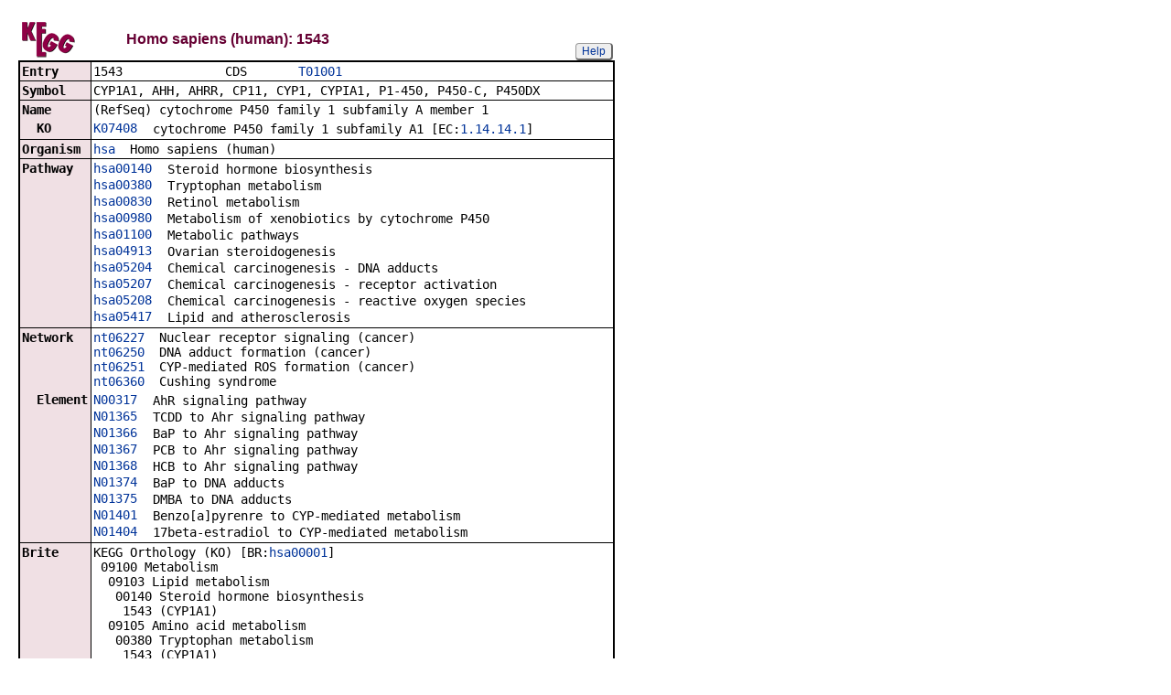

--- FILE ---
content_type: text/html; charset=utf-8
request_url: https://www.kegg.jp/entry/hsa:1543+hsa:1545+hsa:119391+hsa:221357+hsa:2938+hsa:2939+hsa:2940+hsa:2941+hsa:2944+hsa:2946+hsa:2947+hsa:2948+hsa:2949+hsa:2950+hsa:2952+hsa:2953+hsa:4257+hsa:4258+hsa:4259+hsa:653689+hsa:9446
body_size: 153643
content:
<!doctype html>
<html><head>
<title>KEGG T01001: 1543</title>
<link type="text/css" rel="stylesheet" href="/css/gn2.css?1768448749">
<link type="text/css" rel="stylesheet" href="/css/bget.css?1768448749">
<meta name="viewport" content="width=device-width, initial-scale=1.0">
<link type="text/css" rel="stylesheet" href="/css/bgetm.css?1768448749" media="only screen and (max-width: 768px)">
<style>.kcfd{display:none;}</style>
<script>
<!--
var getElementsByClassName = document.getElementsByClassName ?
  function (cl){
    return document.getElementsByClassName(cl);
  } :
  function (cl){
    var elms = [];
    var objs = document.getElementsByTagName('*');
    for(var i=0;i<objs.length;i++){
      var obj = objs[i];
      if(obj.className == cl){
        elms.push(obj);
      }
    }
    return elms;
  };
function toggleField(clk,cl,show,hide){
  var objs = getElementsByClassName(cl);
  for(var i=0;i<objs.length;i++){
    var obj = objs[i];
    if(!obj.style.display||obj.style.display == 'none'){
      obj.style.display = 'block';
      clk.innerHTML = '&nbsp;&laquo; '+hide;
    }
    else{
      obj.style.display = 'none';
      clk.innerHTML = '&nbsp;&raquo; '+show;
    }
  }
}
function toggleData(bobj,e){
  var id = bobj.id.replace(/[^0-9]/g,'');
  var dt = document.getElementById('kcfd'+id);
  e.preventDefault();
  if(!dt.style.display||dt.style.display == 'none'){
    document.getElementById('kcfb'+id).innerHTML = 'Hide';
    dt.style.display = 'block';
  }
  else{
    document.getElementById('kcfb'+id).innerHTML = 'Show';
    dt.style.display = 'none';
  }
}
function btn(bobj,img) {
  bobj.src = "/Fig/bget/button_" + img + ".gif";
}
function btn_e(e) {
  e = e || event;
  var obj = e.target;
  var img = e.target.src;
  var img_base = img.replace(/\\/g,'/').replace(/(b|bd|bh)\.gif$/,'');
  if(e.type == 'mousedown'||e.type == 'touchstart'){
    obj.src = img_base +'bd.gif';
  }
  else if(e.type == 'mouseover'){
    obj.src = img_base +'bh.gif';
  }
  else if(e.type == 'mouseup'||e.type == 'touchend'){
    obj.src = img_base +'b.gif';
  }
  else if(e.type == 'mouseout'){
    obj.src = img_base +'b.gif';
  }
}
function init(){
  for(var i=1;i<=10;i++){
    if(document.getElementById('kcfb'+i)){
      document.getElementById('kcfb'+i).onclick = function(e){toggleData(this,e);};
    }
  }
}
function Link_XtrctSeq2(form) {
    var dna_from;
    var dna_to;
    var dna_len;
    var plus_up   = Number(form.XtrctSeq_UP.value) ;
    var plus_down = Number(form.XtrctSeq_DOWN.value);
    var vector    = Number(form.VECTOR.value);
    var org       = form.ORG.value;
    var chr       = form.CHR.value;
    var kid       = form.KEGGID.value;
    var url;

    if (plus_up == 0 && plus_down == 0) {
      url = "/entry/-f+-n+n+" + kid;
    }
    else {
  if (vector == 1) {
      dna_from  = Number(form.FROM.value)  - plus_up;
      dna_to    = Number(form.TO.value) + plus_down;
  } else {
      dna_from  = Number(form.FROM.value)  - plus_down;
      dna_to    = Number(form.TO.value) + plus_up;
  }

  url = "/dbget-bin/cut_sequence_genes.pl?FROM=" + dna_from + "&TO=" + dna_to +"&VECTOR=" + vector + "&ORG=" + org;
  if (chr) url += "&CHR=" + chr;
    }
    //window.open( url, "_self" );
    location.href = url;
}
function go_taxonomy(form,params){
  for(var key in params){
    if(form[key]){
      form.setAttribute(key,params[key]);
    }
    else{
      var obj = document.createElement('input');
      obj.setAttribute('type','hidden');
      obj.setAttribute('name',key);
      obj.setAttribute('value',params[key]);
      form.appendChild(obj);
    }
  }
  form.submit();
}
window.onload=function(){window.focus();init();};
//--->
</script>

</head>
<body>
<div>

<table border=0 cellpadding=0 cellspacing=0><tr><td>
<table border=0 cellpadding=0 cellspacing=0 width="650"><tr><td width=70><a href="/kegg/kegg2.html"><img align="middle" alt="KEGG" border=0 src="/Fig/bget/kegg1.gif"></a></td><td>&nbsp;&nbsp;&nbsp;</td><td><a name="hsa:1543"></a><font class="title1">Homo sapiens (human): 1543</font></td><td class="tar vbot"><button class="btn" onclick="javascript:void(window.open(&#39;/kegg/document/help_bget_genes.html&#39;,&#39;KEGG_Help&#39;,&#39;toolbar=no,location=no,directories=no,width=720,height=640,resizable=yes,scrollbars=yes&#39;));return false;">Help</button></td></tr></table><form method="post" action="javascript:Link_XtrctSeq2(document.form1);" enctype="application/x-www-form-urlencoded" id="form1" name="form1"><input type="hidden" name="ACCESSION" value="1543" >
<input type="hidden" name="KEGGID" value="hsa:1543" >
<input type="hidden" name="ORG" value="hsa" >
<input type="hidden" name="FROM" value="74719542" >
<input type="hidden" name="TO" value="74725528" >
<input type="hidden" name="VECTOR" value="-1" >
<input type="hidden" name="CHR" value="15" >
<input type="hidden" name="source" value="OPEN" >
<input type="hidden" name="pos" value="15:complement(74719542..74725528)" >
</form><table class="w1" width="650">
<tr>
<td class="fr1 w1">
<table width="650" class="w2">

<tr><th class="th10 deft tal vmid"><span class="nowrap">Entry</span></th>
<td class="td10 defd"><table class="w1" width="100%"><tr><td class="tal pd0"><code><span class="nowrap">1543&nbsp;&nbsp;&nbsp;&nbsp;&nbsp;&nbsp;&nbsp;&nbsp;&nbsp;&nbsp;&nbsp;&nbsp;&nbsp;&nbsp;CDS&nbsp;&nbsp;&nbsp;&nbsp;&nbsp;&nbsp;&nbsp;<a href="/kegg-bin/show_organism?org=T01001">T01001</a>&nbsp;&nbsp;&nbsp;&nbsp;&nbsp;&nbsp;&nbsp;&nbsp;&nbsp;&nbsp;&nbsp;&nbsp;&nbsp;&nbsp;&nbsp;&nbsp;&nbsp;&nbsp;&nbsp;&nbsp;&nbsp;&nbsp;&nbsp;&nbsp;&nbsp;&nbsp;&nbsp;&nbsp;&nbsp;&nbsp;&nbsp;&nbsp;&nbsp;<br>
</span></code></td></tr></table></td></tr>


<tr><th class="th11 deft tal vtop"><span class="nowrap">Symbol</span></th>
<td class="td11 defd"><div class="cel">CYP1A1, AHH, AHRR, CP11, CYP1, CYPIA1, P1-450, P450-C, P450DX<br>
</div></td></tr>


<tr><th class="th10 deft tal vtop"><span class="nowrap">Name</span></th>
<td class="td10 defd"><div class="cel"><div class="cel">(RefSeq) cytochrome P450 family 1 subfamily A member 1<br>
</div></div></td></tr>


<tr><th class="th11 rept tal vtop"><span class="nowrap">&nbsp;&nbsp;KO</span></th>
<td class="td11 repd"><div class="cel"><table class="w1"><tr><td class="vtop pd0"><span class="nowrap"><a href="/entry/K07408">K07408</a>&nbsp;&nbsp;</span></td><td>cytochrome P450 family 1 subfamily A1 [EC:<a href="/entry/1.14.14.1">1.14.14.1</a>]</td></tr></table></div></td></tr>


<tr><th class="th10 deft tal vtop"><span class="nowrap">Organism</span></th>
<td class="td10 defd"><div class="cel"><a href="/kegg-bin/show_organism?org=hsa">hsa</a>&nbsp;&nbsp;Homo sapiens (human)<br>
</div></td></tr>


<tr><th class="th11 deft tal vtop"><span class="nowrap">Pathway</span></th>
<td class="td11 defd"><table class="w1"><tr><td class="vtop pd0"><span class="nowrap"><a href="/pathway/hsa00140+1543">hsa00140</a>&nbsp;&nbsp;</span></td><td>Steroid hormone biosynthesis</td></tr></table><table class="w1"><tr><td class="vtop pd0"><span class="nowrap"><a href="/pathway/hsa00380+1543">hsa00380</a>&nbsp;&nbsp;</span></td><td>Tryptophan metabolism</td></tr></table><table class="w1"><tr><td class="vtop pd0"><span class="nowrap"><a href="/pathway/hsa00830+1543">hsa00830</a>&nbsp;&nbsp;</span></td><td>Retinol metabolism</td></tr></table><table class="w1"><tr><td class="vtop pd0"><span class="nowrap"><a href="/pathway/hsa00980+1543">hsa00980</a>&nbsp;&nbsp;</span></td><td>Metabolism of xenobiotics by cytochrome P450</td></tr></table><table class="w1"><tr><td class="vtop pd0"><span class="nowrap"><a href="/pathway/hsa01100+1543">hsa01100</a>&nbsp;&nbsp;</span></td><td>Metabolic pathways</td></tr></table><table class="w1"><tr><td class="vtop pd0"><span class="nowrap"><a href="/pathway/hsa04913+1543">hsa04913</a>&nbsp;&nbsp;</span></td><td>Ovarian steroidogenesis</td></tr></table><table class="w1"><tr><td class="vtop pd0"><span class="nowrap"><a href="/pathway/hsa05204+1543">hsa05204</a>&nbsp;&nbsp;</span></td><td>Chemical carcinogenesis - DNA adducts</td></tr></table><table class="w1"><tr><td class="vtop pd0"><span class="nowrap"><a href="/pathway/hsa05207+1543">hsa05207</a>&nbsp;&nbsp;</span></td><td>Chemical carcinogenesis - receptor activation</td></tr></table><table class="w1"><tr><td class="vtop pd0"><span class="nowrap"><a href="/pathway/hsa05208+1543">hsa05208</a>&nbsp;&nbsp;</span></td><td>Chemical carcinogenesis - reactive oxygen species</td></tr></table><table class="w1"><tr><td class="vtop pd0"><span class="nowrap"><a href="/pathway/hsa05417+1543">hsa05417</a>&nbsp;&nbsp;</span></td><td>Lipid and atherosclerosis</td></tr></table></td></tr>


<tr><th class="th10 deft tal vtop"><span class="nowrap">Network</span></th>
<td class="td10 defd"><div class="cel"><a href="/network/nt06227+1543">nt06227</a>&nbsp;&nbsp;Nuclear receptor signaling (cancer)<br><a href="/network/nt06250+1543">nt06250</a>&nbsp;&nbsp;DNA adduct formation (cancer)<br><a href="/network/nt06251+1543">nt06251</a>&nbsp;&nbsp;CYP-mediated ROS formation (cancer)<br><a href="/network/nt06360+1543">nt06360</a>&nbsp;&nbsp;Cushing syndrome</div></td></tr>


<tr><th class="th11 rept tal vtop"><span class="nowrap">&nbsp;&nbsp;Element</span></th>
<td class="td11 repd"><table class="w1"><tr><td class="vtop pd0"><span class="nowrap"><a href="/entry/N00317">N00317</a>&nbsp;&nbsp;</span></td><td>AhR signaling pathway</td></tr></table><table class="w1"><tr><td class="vtop pd0"><span class="nowrap"><a href="/entry/N01365">N01365</a>&nbsp;&nbsp;</span></td><td>TCDD to Ahr signaling pathway</td></tr></table><table class="w1"><tr><td class="vtop pd0"><span class="nowrap"><a href="/entry/N01366">N01366</a>&nbsp;&nbsp;</span></td><td>BaP to Ahr signaling pathway</td></tr></table><table class="w1"><tr><td class="vtop pd0"><span class="nowrap"><a href="/entry/N01367">N01367</a>&nbsp;&nbsp;</span></td><td>PCB to Ahr signaling pathway</td></tr></table><table class="w1"><tr><td class="vtop pd0"><span class="nowrap"><a href="/entry/N01368">N01368</a>&nbsp;&nbsp;</span></td><td>HCB to Ahr signaling pathway</td></tr></table><table class="w1"><tr><td class="vtop pd0"><span class="nowrap"><a href="/entry/N01374">N01374</a>&nbsp;&nbsp;</span></td><td>BaP to DNA adducts</td></tr></table><table class="w1"><tr><td class="vtop pd0"><span class="nowrap"><a href="/entry/N01375">N01375</a>&nbsp;&nbsp;</span></td><td>DMBA to DNA adducts</td></tr></table><table class="w1"><tr><td class="vtop pd0"><span class="nowrap"><a href="/entry/N01401">N01401</a>&nbsp;&nbsp;</span></td><td>Benzo[a]pyrenre to CYP-mediated metabolism</td></tr></table><table class="w1"><tr><td class="vtop pd0"><span class="nowrap"><a href="/entry/N01404">N01404</a>&nbsp;&nbsp;</span></td><td>17beta-estradiol to CYP-mediated metabolism</td></tr></table></td></tr>


<tr><th class="th10 deft tal vtop"><span class="nowrap">Brite</span></th>
<td class="td10 defd"><div class="cel"><span class="nowrap">KEGG Orthology (KO) [BR:<a href="/brite/hsa00001+1543">hsa00001</a>]<br>
&nbsp;09100 Metabolism<br>
&nbsp;&nbsp;09103 Lipid metabolism<br>
&nbsp;&nbsp;&nbsp;00140 Steroid hormone biosynthesis<br>
&nbsp;&nbsp;&nbsp;&nbsp;1543 (CYP1A1)<br>
&nbsp;&nbsp;09105 Amino acid metabolism<br>
&nbsp;&nbsp;&nbsp;00380 Tryptophan metabolism<br>
&nbsp;&nbsp;&nbsp;&nbsp;1543 (CYP1A1)<br>
&nbsp;&nbsp;09108 Metabolism of cofactors and vitamins<br>
&nbsp;&nbsp;&nbsp;00830 Retinol metabolism<br>
&nbsp;&nbsp;&nbsp;&nbsp;1543 (CYP1A1)<br>
&nbsp;&nbsp;09111 Xenobiotics biodegradation and metabolism<br>
&nbsp;&nbsp;&nbsp;00980 Metabolism of xenobiotics by cytochrome P450<br>
&nbsp;&nbsp;&nbsp;&nbsp;1543 (CYP1A1)<br>
&nbsp;09150 Organismal Systems<br>
&nbsp;&nbsp;09152 Endocrine system<br>
&nbsp;&nbsp;&nbsp;04913 Ovarian steroidogenesis<br>
&nbsp;&nbsp;&nbsp;&nbsp;1543 (CYP1A1)<br>
&nbsp;09160 Human Diseases<br>
&nbsp;&nbsp;09161 Cancer: overview<br>
&nbsp;&nbsp;&nbsp;05204 Chemical carcinogenesis - DNA adducts<br>
&nbsp;&nbsp;&nbsp;&nbsp;1543 (CYP1A1)<br>
&nbsp;&nbsp;&nbsp;05207 Chemical carcinogenesis - receptor activation<br>
&nbsp;&nbsp;&nbsp;&nbsp;1543 (CYP1A1)<br>
&nbsp;&nbsp;&nbsp;05208 Chemical carcinogenesis - reactive oxygen species<br>
&nbsp;&nbsp;&nbsp;&nbsp;1543 (CYP1A1)<br>
&nbsp;&nbsp;09166 Cardiovascular disease<br>
&nbsp;&nbsp;&nbsp;05417 Lipid and atherosclerosis<br>
&nbsp;&nbsp;&nbsp;&nbsp;1543 (CYP1A1)<br>
&nbsp;09180 Brite Hierarchies<br>
&nbsp;&nbsp;09181 Protein families: metabolism<br>
&nbsp;&nbsp;&nbsp;00199 Cytochrome P450 [BR:<a href="/brite/hsa00199+1543">hsa00199</a>]<br>
&nbsp;&nbsp;&nbsp;&nbsp;1543 (CYP1A1)<br>
Enzymes [BR:<a href="/brite/hsa01000+1543">hsa01000</a>]<br>
&nbsp;1. Oxidoreductases<br>
&nbsp;&nbsp;1.14&nbsp;&nbsp;Acting on paired donors, with incorporation or reduction of molecular oxygen<br>
&nbsp;&nbsp;&nbsp;1.14.14&nbsp;&nbsp;With reduced flavin or flavoprotein as one donor, and incorporation of one atom of oxygen into the other donor<br>
&nbsp;&nbsp;&nbsp;&nbsp;1.14.14.1&nbsp;&nbsp;unspecific monooxygenase<br>
&nbsp;&nbsp;&nbsp;&nbsp;&nbsp;1543 (CYP1A1)<br>
Cytochrome P450 [BR:<a href="/brite/hsa00199+1543">hsa00199</a>]<br>
&nbsp;Cytochrome P450, animal type<br>
&nbsp;&nbsp;CYP1 family<br>
&nbsp;&nbsp;&nbsp;1543 (CYP1A1)<br>
</span></div><button class="btn" onclick="location.href='/kegg-bin/search_brite?option=-a&amp;search_string=1543&amp;prefix=hsa';return false;">BRITE hierarchy</button></td></tr>


<tr><th class="th11 deft tal vmid"><span class="nowrap">SSDB</span></th>
<td class="td11 defd"><button class="btn" onclick="location.href='https://www.kegg.jp/ssdb-bin/ssdb_best?org_gene=hsa:1543';return false;">Ortholog</button><button class="btn" onclick="location.href='https://www.kegg.jp/ssdb-bin/ssdb_paralog?org_gene=hsa:1543';return false;">Paralog</button><button class="btn" onclick="location.href='https://www.kegg.jp/ssdb-bin/www_ssget?hsa:1543';return false;">GFIT</button></td></tr>


<tr><th class="th10 deft tal vtop"><span class="nowrap">Motif</span></th>
<td class="td10 defd"><table class="w1"><tr><td class="vtop pd0"><span class="nowrap">Pfam:&nbsp;</span></td><td><a href="https://www.genome.jp/entry/pf:p450">p450</a> <a href="https://www.genome.jp/entry/pf:P116">P116</a> <a href="https://www.genome.jp/entry/pf:GRHL1_C">GRHL1_C</a></td></tr></table><button class="btn" onclick="location.href='https://www.kegg.jp/ssdb-bin/ssdb_motif?kid=hsa:1543';return false;">Motif</button></td></tr>


<tr><th class="th11 deft tal vtop"><span class="nowrap">Other DBs</span></th>
<td class="td11 defd"><table class="w1"><tr><td class="vtop pd0"><span class="nowrap">NCBI-GeneID:&nbsp;</span></td><td><a href="https://www.ncbi.nlm.nih.gov/gene/1543">1543</a></td></tr></table><table class="w1"><tr><td class="vtop pd0"><span class="nowrap">NCBI-ProteinID:&nbsp;</span></td><td><a href="https://www.ncbi.nlm.nih.gov/protein/NP_000490">NP_000490</a></td></tr></table><table class="w1"><tr><td class="vtop pd0"><span class="nowrap">OMIM:&nbsp;</span></td><td><a href="https://omim.org/entry/108330">108330</a></td></tr></table><table class="w1"><tr><td class="vtop pd0"><span class="nowrap">HGNC:&nbsp;</span></td><td><a href="https://www.genenames.org/tools/search/#!/?query=%202595">2595</a></td></tr></table><table class="w1"><tr><td class="vtop pd0"><span class="nowrap">Ensembl:&nbsp;</span></td><td><a href="https://www.ensembl.org/Homo_sapiens/geneview?gene=ENSG00000140465">ENSG00000140465</a></td></tr></table><table class="w1"><tr><td class="vtop pd0"><span class="nowrap">UniProt:&nbsp;</span></td><td><a href="https://www.uniprot.org/uniprot/P04798">P04798</a> <a href="https://www.uniprot.org/uniprot/A0N0X8">A0N0X8</a></td></tr></table></td></tr>


<tr><th class="th10 deft tal vmid"><span class="nowrap">Structure</span></th>
<td class="td10 defd"><button class="btn" onclick="location.href='https://www.genome.jp/dbget-bin/get_linkdb?-t+pdb+hsa:1543';return false;">PDB</button><button class="btn" onclick="location.href='https://www.genome.jp/dbget-bin/get_linkdb?-t+pdbj+hsa:1543';return false;">PDBj</button></td></tr>


<tr><th class="th11 deft tal vmid"><span class="nowrap">LinkDB</span></th>
<td class="td11 defd"><button class="btn" onclick="location.href='https://www.genome.jp/dbget-bin/get_linkdb?hsa+1543';return false;">All DBs</button></td></tr>


<tr><th class="th10 deft tal vtop"><span class="nowrap">Position</span></th>
<td class="td10 defd"><div class="cel">15:complement(74719542..74725528)<br>
</div><button class="btn" onclick="window.open('/genome/hsa+1543','_blank');return false;">Genome browser</button></td></tr>


<tr><th class="th11 deft tal vtop"><span class="nowrap">AA seq</span></th>
<td class="td11 defd">512 aa <button class="btn" onclick="location.href='/entry/-f+-n+a+hsa:1543';return false;">AA seq</button><button class="btn" onclick="location.href='https://www.genome.jp/tools-bin/search_sequence?prog=blast&amp;seqid=hsa:1543+aa';return false;">DB search</button><br>
MLFPISMSATEFLLASVIFCLVFWVIRASRPQVPKGLKNPPGPWGWPLIGHMLTLGKNPH<br>
LALSRMSQQYGDVLQIRIGSTPVVVLSGLDTIRQALVRQGDDFKGRPDLYTFTLISNGQS<br>
MSFSPDSGPVWAARRRLAQNGLKSFSIASDPASSTSCYLEEHVSKEAEVLISTLQELMAG<br>
PGHFNPYRYVVVSVTNVICAICFGRRYDHNHQELLSLVNLNNNFGEVVGSGNPADFIPIL<br>
RYLPNPSLNAFKDLNEKFYSFMQKMVKEHYKTFEKGHIRDITDSLIEHCQEKQLDENANV<br>
QLSDEKIINIVLDLFGAGFDTVTTAISWSLMYLVMNPRVQRKIQEELDTVIGRSRRPRLS<br>
DRSHLPYMEAFILETFRHSSFVPFTIPHSTTRDTSLKGFYIPKGRCVFVNQWQINHDQKL<br>
WVNPSEFLPERFLTPDGAIDKVLSEKVIIFGMGKRKCIGETIARWEVFLFLAILLQRVEF<br>
SVPLGVKVDMTPIYGLTMKHACCEHFQMQLRS</td></tr>


<tr><th class="th10 deft tal vtop"><span class="nowrap">NT seq</span></th>
<td class="td10 defd">1539 nt <button class="btn" form="form1">NT seq</button><span style="display:none"><code>&nbsp;&nbsp;+upstream<input type="text" name="XtrctSeq_UP" value="0" size="3" form="form1">nt&nbsp;&nbsp;+downstream<input type="text" name="XtrctSeq_DOWN" value="0" size="3" form="form1">nt</code></span><br>
atgcttttcccaatctccatgtcggccacggagtttcttctggcctctgtcatcttctgt<br>
ctggtattctgggtaatcagggcctcaagacctcaggtccccaaaggcctgaagaatcca<br>
ccagggccatggggctggcctctgattgggcacatgctgaccctgggaaagaacccgcac<br>
ctggcactgtcaaggatgagccagcagtatggggacgtgctgcagatccgaattggctcc<br>
acacccgtggtggtgctgagcggcctggacaccatccggcaggccctggtgcggcagggc<br>
gatgatttcaagggccggcccgacctctacaccttcaccctcatcagtaatggtcagagc<br>
atgtccttcagcccagactctggaccagtgtgggctgcccgccggcgcctggcccagaat<br>
ggcctgaaaagtttctccattgcctctgacccagcctcctcaacctcctgctacctggaa<br>
gagcatgtgagcaaggaggctgaggtcctgataagcacgttgcaggagctgatggcaggg<br>
cctgggcactttaacccctacaggtatgtggtggtatcagtgaccaatgtcatctgtgcc<br>
atttgctttggccggcgctatgaccacaaccaccaagaactgcttagcctagtcaacctg<br>
aataataatttcggggaggtggttggctctggaaacccagctgacttcatccctattctt<br>
cgctacctacccaacccttccctgaatgccttcaaggacctgaatgagaagttctacagc<br>
ttcatgcagaagatggtcaaggagcactacaaaacctttgagaagggccacatccgggac<br>
atcacagacagcctgattgagcactgtcaggagaagcagctggatgagaacgccaatgtc<br>
cagctgtcagatgagaagatcattaacatcgtcttggacctctttggagctgggtttgac<br>
acagtcacaactgctatctcctggagcctcatgtatttggtgatgaaccccagggtacag<br>
agaaagatccaagaggagctagacacagtgattggcaggtcacggcggccccggctctct<br>
gacagatcccatctgccctatatggaggccttcatcctggagaccttccgacactcttcc<br>
ttcgtccccttcaccatcccccacagcacaacaagagacacaagtttgaaaggcttttac<br>
atccccaaggggcgttgtgtctttgtaaaccagtggcagatcaaccatgaccagaagcta<br>
tgggtcaacccatctgagttcctacctgaacggtttctcacccctgatggtgctatcgac<br>
aaggtgttaagtgagaaggtgattatctttggcatgggcaagcggaagtgtatcggtgag<br>
accattgcccgctgggaggtctttctcttcctggctatcctgctgcaacgggtggaattc<br>
agcgtgccactgggcgtgaaggtggacatgacccccatctatgggctaaccatgaagcat<br>
gcctgctgtgagcacttccaaatgcagctgcgctcttag</td></tr>

</table></td></tr></table>
<br></td></tr></table>


<table border=0 cellpadding=0 cellspacing=0><tr><td>
<table border=0 cellpadding=0 cellspacing=0 width="650"><tr><td width=70><a href="/kegg/kegg2.html"><img align="middle" alt="KEGG" border=0 src="/Fig/bget/kegg1.gif"></a></td><td>&nbsp;&nbsp;&nbsp;</td><td><a name="hsa:1545"></a><font class="title1">Homo sapiens (human): 1545</font></td><td class="tar vbot"><button class="btn" onclick="javascript:void(window.open(&#39;/kegg/document/help_bget_genes.html&#39;,&#39;KEGG_Help&#39;,&#39;toolbar=no,location=no,directories=no,width=720,height=640,resizable=yes,scrollbars=yes&#39;));return false;">Help</button></td></tr></table><form method="post" action="javascript:Link_XtrctSeq2(document.form2);" enctype="application/x-www-form-urlencoded" id="form2" name="form2"><input type="hidden" name="ACCESSION" value="1545" >
<input type="hidden" name="KEGGID" value="hsa:1545" >
<input type="hidden" name="ORG" value="hsa" >
<input type="hidden" name="FROM" value="38067509" >
<input type="hidden" name="TO" value="38076151" >
<input type="hidden" name="VECTOR" value="-1" >
<input type="hidden" name="CHR" value="2" >
<input type="hidden" name="source" value="OPEN" >
<input type="hidden" name="pos" value="2:complement(38067509..38076151)" >
</form><table class="w1" width="650">
<tr>
<td class="fr1 w1">
<table width="650" class="w2">

<tr><th class="th10 deft tal vmid"><span class="nowrap">Entry</span></th>
<td class="td10 defd"><table class="w1" width="100%"><tr><td class="tal pd0"><code><span class="nowrap">1545&nbsp;&nbsp;&nbsp;&nbsp;&nbsp;&nbsp;&nbsp;&nbsp;&nbsp;&nbsp;&nbsp;&nbsp;&nbsp;&nbsp;CDS&nbsp;&nbsp;&nbsp;&nbsp;&nbsp;&nbsp;&nbsp;<a href="/kegg-bin/show_organism?org=T01001">T01001</a>&nbsp;&nbsp;&nbsp;&nbsp;&nbsp;&nbsp;&nbsp;&nbsp;&nbsp;&nbsp;&nbsp;&nbsp;&nbsp;&nbsp;&nbsp;&nbsp;&nbsp;&nbsp;&nbsp;&nbsp;&nbsp;&nbsp;&nbsp;&nbsp;&nbsp;&nbsp;&nbsp;&nbsp;&nbsp;&nbsp;&nbsp;&nbsp;&nbsp;<br>
</span></code></td></tr></table></td></tr>


<tr><th class="th11 deft tal vtop"><span class="nowrap">Symbol</span></th>
<td class="td11 defd"><div class="cel">CYP1B1, ASGD6, CP1B, CYPIB1, GLC3A, P4501B1<br>
</div></td></tr>


<tr><th class="th10 deft tal vtop"><span class="nowrap">Name</span></th>
<td class="td10 defd"><div class="cel"><div class="cel">(RefSeq) cytochrome P450 family 1 subfamily B member 1<br>
</div></div></td></tr>


<tr><th class="th11 rept tal vtop"><span class="nowrap">&nbsp;&nbsp;KO</span></th>
<td class="td11 repd"><div class="cel"><table class="w1"><tr><td class="vtop pd0"><span class="nowrap"><a href="/entry/K07410">K07410</a>&nbsp;&nbsp;</span></td><td>cytochrome P450 family 1 subfamily B1 [EC:<a href="/entry/1.14.14.1">1.14.14.1</a>]</td></tr></table></div></td></tr>


<tr><th class="th10 deft tal vtop"><span class="nowrap">Organism</span></th>
<td class="td10 defd"><div class="cel"><a href="/kegg-bin/show_organism?org=hsa">hsa</a>&nbsp;&nbsp;Homo sapiens (human)<br>
</div></td></tr>


<tr><th class="th11 deft tal vtop"><span class="nowrap">Pathway</span></th>
<td class="td11 defd"><table class="w1"><tr><td class="vtop pd0"><span class="nowrap"><a href="/pathway/hsa00140+1545">hsa00140</a>&nbsp;&nbsp;</span></td><td>Steroid hormone biosynthesis</td></tr></table><table class="w1"><tr><td class="vtop pd0"><span class="nowrap"><a href="/pathway/hsa00380+1545">hsa00380</a>&nbsp;&nbsp;</span></td><td>Tryptophan metabolism</td></tr></table><table class="w1"><tr><td class="vtop pd0"><span class="nowrap"><a href="/pathway/hsa00980+1545">hsa00980</a>&nbsp;&nbsp;</span></td><td>Metabolism of xenobiotics by cytochrome P450</td></tr></table><table class="w1"><tr><td class="vtop pd0"><span class="nowrap"><a href="/pathway/hsa04913+1545">hsa04913</a>&nbsp;&nbsp;</span></td><td>Ovarian steroidogenesis</td></tr></table><table class="w1"><tr><td class="vtop pd0"><span class="nowrap"><a href="/pathway/hsa05204+1545">hsa05204</a>&nbsp;&nbsp;</span></td><td>Chemical carcinogenesis - DNA adducts</td></tr></table><table class="w1"><tr><td class="vtop pd0"><span class="nowrap"><a href="/pathway/hsa05206+1545">hsa05206</a>&nbsp;&nbsp;</span></td><td>MicroRNAs in cancer</td></tr></table><table class="w1"><tr><td class="vtop pd0"><span class="nowrap"><a href="/pathway/hsa05207+1545">hsa05207</a>&nbsp;&nbsp;</span></td><td>Chemical carcinogenesis - receptor activation</td></tr></table><table class="w1"><tr><td class="vtop pd0"><span class="nowrap"><a href="/pathway/hsa05208+1545">hsa05208</a>&nbsp;&nbsp;</span></td><td>Chemical carcinogenesis - reactive oxygen species</td></tr></table></td></tr>


<tr><th class="th10 deft tal vtop"><span class="nowrap">Network</span></th>
<td class="td10 defd"><div class="cel"><a href="/network/nt06227+1545">nt06227</a>&nbsp;&nbsp;Nuclear receptor signaling (cancer)<br><a href="/network/nt06250+1545">nt06250</a>&nbsp;&nbsp;DNA adduct formation (cancer)<br><a href="/network/nt06251+1545">nt06251</a>&nbsp;&nbsp;CYP-mediated ROS formation (cancer)<br><a href="/network/nt06360+1545">nt06360</a>&nbsp;&nbsp;Cushing syndrome</div></td></tr>


<tr><th class="th11 rept tal vtop"><span class="nowrap">&nbsp;&nbsp;Element</span></th>
<td class="td11 repd"><table class="w1"><tr><td class="vtop pd0"><span class="nowrap"><a href="/entry/N00317">N00317</a>&nbsp;&nbsp;</span></td><td>AhR signaling pathway</td></tr></table><table class="w1"><tr><td class="vtop pd0"><span class="nowrap"><a href="/entry/N01365">N01365</a>&nbsp;&nbsp;</span></td><td>TCDD to Ahr signaling pathway</td></tr></table><table class="w1"><tr><td class="vtop pd0"><span class="nowrap"><a href="/entry/N01366">N01366</a>&nbsp;&nbsp;</span></td><td>BaP to Ahr signaling pathway</td></tr></table><table class="w1"><tr><td class="vtop pd0"><span class="nowrap"><a href="/entry/N01367">N01367</a>&nbsp;&nbsp;</span></td><td>PCB to Ahr signaling pathway</td></tr></table><table class="w1"><tr><td class="vtop pd0"><span class="nowrap"><a href="/entry/N01374">N01374</a>&nbsp;&nbsp;</span></td><td>BaP to DNA adducts</td></tr></table><table class="w1"><tr><td class="vtop pd0"><span class="nowrap"><a href="/entry/N01401">N01401</a>&nbsp;&nbsp;</span></td><td>Benzo[a]pyrenre to CYP-mediated metabolism</td></tr></table><table class="w1"><tr><td class="vtop pd0"><span class="nowrap"><a href="/entry/N01405">N01405</a>&nbsp;&nbsp;</span></td><td>17beta-estradiol to CYP-mediated metabolism</td></tr></table></td></tr>


<tr><th class="th10 deft tal vtop"><span class="nowrap">Disease</span></th>
<td class="td10 defd"><div class="cel"><table class="w1"><tr><td class="vtop pd0"><span class="nowrap"><a href="/entry/H01159">H01159</a>&nbsp;&nbsp;</span></td><td>Anterior segment dysgenesis</td></tr></table><table class="w1"><tr><td class="vtop pd0"><span class="nowrap"><a href="/entry/H01203">H01203</a>&nbsp;&nbsp;</span></td><td>Primary congenital glaucoma</td></tr></table></div></td></tr>


<tr><th class="th11 deft tal vtop"><span class="nowrap">Brite</span></th>
<td class="td11 defd"><div class="cel"><span class="nowrap">KEGG Orthology (KO) [BR:<a href="/brite/hsa00001+1545">hsa00001</a>]<br>
&nbsp;09100 Metabolism<br>
&nbsp;&nbsp;09103 Lipid metabolism<br>
&nbsp;&nbsp;&nbsp;00140 Steroid hormone biosynthesis<br>
&nbsp;&nbsp;&nbsp;&nbsp;1545 (CYP1B1)<br>
&nbsp;&nbsp;09105 Amino acid metabolism<br>
&nbsp;&nbsp;&nbsp;00380 Tryptophan metabolism<br>
&nbsp;&nbsp;&nbsp;&nbsp;1545 (CYP1B1)<br>
&nbsp;&nbsp;09111 Xenobiotics biodegradation and metabolism<br>
&nbsp;&nbsp;&nbsp;00980 Metabolism of xenobiotics by cytochrome P450<br>
&nbsp;&nbsp;&nbsp;&nbsp;1545 (CYP1B1)<br>
&nbsp;09150 Organismal Systems<br>
&nbsp;&nbsp;09152 Endocrine system<br>
&nbsp;&nbsp;&nbsp;04913 Ovarian steroidogenesis<br>
&nbsp;&nbsp;&nbsp;&nbsp;1545 (CYP1B1)<br>
&nbsp;09160 Human Diseases<br>
&nbsp;&nbsp;09161 Cancer: overview<br>
&nbsp;&nbsp;&nbsp;05206 MicroRNAs in cancer<br>
&nbsp;&nbsp;&nbsp;&nbsp;1545 (CYP1B1)<br>
&nbsp;&nbsp;&nbsp;05204 Chemical carcinogenesis - DNA adducts<br>
&nbsp;&nbsp;&nbsp;&nbsp;1545 (CYP1B1)<br>
&nbsp;&nbsp;&nbsp;05207 Chemical carcinogenesis - receptor activation<br>
&nbsp;&nbsp;&nbsp;&nbsp;1545 (CYP1B1)<br>
&nbsp;&nbsp;&nbsp;05208 Chemical carcinogenesis - reactive oxygen species<br>
&nbsp;&nbsp;&nbsp;&nbsp;1545 (CYP1B1)<br>
&nbsp;09180 Brite Hierarchies<br>
&nbsp;&nbsp;09181 Protein families: metabolism<br>
&nbsp;&nbsp;&nbsp;00199 Cytochrome P450 [BR:<a href="/brite/hsa00199+1545">hsa00199</a>]<br>
&nbsp;&nbsp;&nbsp;&nbsp;1545 (CYP1B1)<br>
Enzymes [BR:<a href="/brite/hsa01000+1545">hsa01000</a>]<br>
&nbsp;1. Oxidoreductases<br>
&nbsp;&nbsp;1.14&nbsp;&nbsp;Acting on paired donors, with incorporation or reduction of molecular oxygen<br>
&nbsp;&nbsp;&nbsp;1.14.14&nbsp;&nbsp;With reduced flavin or flavoprotein as one donor, and incorporation of one atom of oxygen into the other donor<br>
&nbsp;&nbsp;&nbsp;&nbsp;1.14.14.1&nbsp;&nbsp;unspecific monooxygenase<br>
&nbsp;&nbsp;&nbsp;&nbsp;&nbsp;1545 (CYP1B1)<br>
Cytochrome P450 [BR:<a href="/brite/hsa00199+1545">hsa00199</a>]<br>
&nbsp;Cytochrome P450, animal type<br>
&nbsp;&nbsp;CYP1 family<br>
&nbsp;&nbsp;&nbsp;1545 (CYP1B1)<br>
</span></div><button class="btn" onclick="location.href='/kegg-bin/search_brite?option=-a&amp;search_string=1545&amp;prefix=hsa';return false;">BRITE hierarchy</button></td></tr>


<tr><th class="th10 deft tal vmid"><span class="nowrap">SSDB</span></th>
<td class="td10 defd"><button class="btn" onclick="location.href='https://www.kegg.jp/ssdb-bin/ssdb_best?org_gene=hsa:1545';return false;">Ortholog</button><button class="btn" onclick="location.href='https://www.kegg.jp/ssdb-bin/ssdb_paralog?org_gene=hsa:1545';return false;">Paralog</button><button class="btn" onclick="location.href='https://www.kegg.jp/ssdb-bin/www_ssget?hsa:1545';return false;">GFIT</button></td></tr>


<tr><th class="th11 deft tal vtop"><span class="nowrap">Motif</span></th>
<td class="td11 defd"><table class="w1"><tr><td class="vtop pd0"><span class="nowrap">Pfam:&nbsp;</span></td><td><a href="https://www.genome.jp/entry/pf:p450">p450</a></td></tr></table><button class="btn" onclick="location.href='https://www.kegg.jp/ssdb-bin/ssdb_motif?kid=hsa:1545';return false;">Motif</button></td></tr>


<tr><th class="th10 deft tal vtop"><span class="nowrap">Other DBs</span></th>
<td class="td10 defd"><table class="w1"><tr><td class="vtop pd0"><span class="nowrap">NCBI-GeneID:&nbsp;</span></td><td><a href="https://www.ncbi.nlm.nih.gov/gene/1545">1545</a></td></tr></table><table class="w1"><tr><td class="vtop pd0"><span class="nowrap">NCBI-ProteinID:&nbsp;</span></td><td><a href="https://www.ncbi.nlm.nih.gov/protein/NP_000095">NP_000095</a></td></tr></table><table class="w1"><tr><td class="vtop pd0"><span class="nowrap">OMIM:&nbsp;</span></td><td><a href="https://omim.org/entry/601771">601771</a></td></tr></table><table class="w1"><tr><td class="vtop pd0"><span class="nowrap">HGNC:&nbsp;</span></td><td><a href="https://www.genenames.org/tools/search/#!/?query=%202597">2597</a></td></tr></table><table class="w1"><tr><td class="vtop pd0"><span class="nowrap">Ensembl:&nbsp;</span></td><td><a href="https://www.ensembl.org/Homo_sapiens/geneview?gene=ENSG00000138061">ENSG00000138061</a></td></tr></table><table class="w1"><tr><td class="vtop pd0"><span class="nowrap">UniProt:&nbsp;</span></td><td><a href="https://www.uniprot.org/uniprot/Q16678">Q16678</a> <a href="https://www.uniprot.org/uniprot/Q53TK1">Q53TK1</a></td></tr></table></td></tr>


<tr><th class="th11 deft tal vmid"><span class="nowrap">Structure</span></th>
<td class="td11 defd"><button class="btn" onclick="location.href='https://www.genome.jp/dbget-bin/get_linkdb?-t+pdb+hsa:1545';return false;">PDB</button><button class="btn" onclick="location.href='https://www.genome.jp/dbget-bin/get_linkdb?-t+pdbj+hsa:1545';return false;">PDBj</button></td></tr>


<tr><th class="th10 deft tal vmid"><span class="nowrap">LinkDB</span></th>
<td class="td10 defd"><button class="btn" onclick="location.href='https://www.genome.jp/dbget-bin/get_linkdb?hsa+1545';return false;">All DBs</button></td></tr>


<tr><th class="th11 deft tal vtop"><span class="nowrap">Position</span></th>
<td class="td11 defd"><div class="cel">2:complement(38067509..38076151)<br>
</div><button class="btn" onclick="window.open('/genome/hsa+1545','_blank');return false;">Genome browser</button></td></tr>


<tr><th class="th10 deft tal vtop"><span class="nowrap">AA seq</span></th>
<td class="td10 defd">543 aa <button class="btn" onclick="location.href='/entry/-f+-n+a+hsa:1545';return false;">AA seq</button><button class="btn" onclick="location.href='https://www.genome.jp/tools-bin/search_sequence?prog=blast&amp;seqid=hsa:1545+aa';return false;">DB search</button><br>
MGTSLSPNDPWPLNPLSIQQTTLLLLLSVLATVHVGQRLLRQRRRQLRSAPPGPFAWPLI<br>
GNAAAVGQAAHLSFARLARRYGDVFQIRLGSCPIVVLNGERAIHQALVQQGSAFADRPAF<br>
ASFRVVSGGRSMAFGHYSEHWKVQRRAAHSMMRNFFTRQPRSRQVLEGHVLSEARELVAL<br>
LVRGSADGAFLDPRPLTVVAVANVMSAVCFGCRYSHDDPEFRELLSHNEEFGRTVGAGSL<br>
VDVMPWLQYFPNPVRTVFREFEQLNRNFSNFILDKFLRHCESLRPGAAPRDMMDAFILSA<br>
EKKAAGDSHGGGARLDLENVPATITDIFGASQDTLSTALQWLLLLFTRYPDVQTRVQAEL<br>
DQVVGRDRLPCMGDQPNLPYVLAFLYEAMRFSSFVPVTIPHATTANTSVLGYHIPKDTVV<br>
FVNQWSVNHDPLKWPNPENFDPARFLDKDGLINKDLTSRVMIFSVGKRRCIGEELSKMQL<br>
FLFISILAHQCDFRANPNEPAKMNFSYGLTIKPKSFKVNVTLRESMELLDSAVQNLQAKE<br>
TCQ</td></tr>


<tr><th class="th11 deft tal vtop"><span class="nowrap">NT seq</span></th>
<td class="td11 defd">1632 nt <button class="btn" form="form2">NT seq</button><span style="display:none"><code>&nbsp;&nbsp;+upstream<input type="text" name="XtrctSeq_UP" value="0" size="3" form="form2">nt&nbsp;&nbsp;+downstream<input type="text" name="XtrctSeq_DOWN" value="0" size="3" form="form2">nt</code></span><br>
atgggcaccagcctcagcccgaacgacccttggccgctaaacccgctgtccatccagcag<br>
accacgctcctgctactcctgtcggtgctggccactgtgcatgtgggccagcggctgctg<br>
aggcaacggaggcggcagctccggtccgcgcccccgggcccgtttgcgtggccactgatc<br>
ggaaacgcggcggcggtgggccaggcggctcacctctcgttcgctcgcctggcgcggcgc<br>
tacggcgacgttttccagatccgcctgggcagctgccccatagtggtgctgaatggcgag<br>
cgcgccatccaccaggccctggtgcagcagggctcggccttcgccgaccggccggccttc<br>
gcctccttccgtgtggtgtccggcggccgcagcatggctttcggccactactcggagcac<br>
tggaaggtgcagcggcgcgcagcccacagcatgatgcgcaacttcttcacgcgccagccg<br>
cgcagccgccaagtcctcgagggccacgtgctgagcgaggcgcgcgagctggtggcgctg<br>
ctggtgcgcggcagcgcggacggcgccttcctcgacccgaggccgctgaccgtcgtggcc<br>
gtggccaacgtcatgagtgccgtgtgtttcggctgccgctacagccacgacgaccccgag<br>
ttccgtgagctgctcagccacaacgaagagttcgggcgcacggtgggcgcgggcagcctg<br>
gtggacgtgatgccctggctgcagtacttccccaacccggtgcgcaccgttttccgcgaa<br>
ttcgagcagctcaaccgcaacttcagcaacttcatcctggacaagttcttgaggcactgc<br>
gaaagccttcggcccggggccgccccccgcgacatgatggacgcctttatcctctctgcg<br>
gaaaagaaggcggccggggactcgcacggtggtggcgcgcggctggatttggagaacgta<br>
ccggccactatcactgacatcttcggcgccagccaggacaccctgtccaccgcgctgcag<br>
tggctgctcctcctcttcaccaggtatcctgatgtgcagactcgagtgcaggcagaattg<br>
gatcaggtcgtggggagggaccgtctgccttgtatgggtgaccagcccaacctgccctat<br>
gtcctggccttcctttatgaagccatgcgcttctccagctttgtgcctgtcactattcct<br>
catgccaccactgccaacacctctgtcttgggctaccacattcccaaggacactgtggtt<br>
tttgtcaaccagtggtctgtgaatcatgacccactgaagtggcctaacccggagaacttt<br>
gatccagctcgattcttggacaaggatggcctcatcaacaaggacctgaccagcagagtg<br>
atgattttttcagtgggcaaaaggcggtgcattggcgaagaactttctaagatgcagctt<br>
tttctcttcatctccatcctggctcaccagtgcgatttcagggccaacccaaatgagcct<br>
gcgaaaatgaatttcagttatggtctaaccattaaacccaagtcatttaaagtcaatgtc<br>
actctcagagagtccatggagctccttgatagtgctgtccaaaatttacaagccaaggaa<br>
acttgccaataa</td></tr>

</table></td></tr></table>
<br></td></tr></table>


<table border=0 cellpadding=0 cellspacing=0><tr><td>
<table border=0 cellpadding=0 cellspacing=0 width="650"><tr><td width=70><a href="/kegg/kegg2.html"><img align="middle" alt="KEGG" border=0 src="/Fig/bget/kegg1.gif"></a></td><td>&nbsp;&nbsp;&nbsp;</td><td><a name="hsa:119391"></a><font class="title1">Homo sapiens (human): 119391</font></td><td class="tar vbot"><button class="btn" onclick="javascript:void(window.open(&#39;/kegg/document/help_bget_genes.html&#39;,&#39;KEGG_Help&#39;,&#39;toolbar=no,location=no,directories=no,width=720,height=640,resizable=yes,scrollbars=yes&#39;));return false;">Help</button></td></tr></table><form method="post" action="javascript:Link_XtrctSeq2(document.form3);" enctype="application/x-www-form-urlencoded" id="form3" name="form3"><input type="hidden" name="ACCESSION" value="119391" >
<input type="hidden" name="KEGGID" value="hsa:119391" >
<input type="hidden" name="ORG" value="hsa" >
<input type="hidden" name="FROM" value="104269184" >
<input type="hidden" name="TO" value="104304950" >
<input type="hidden" name="VECTOR" value="1" >
<input type="hidden" name="CHR" value="10" >
<input type="hidden" name="source" value="OPEN" >
<input type="hidden" name="pos" value="10:104269184..104304950" >
</form><table class="w1" width="650">
<tr>
<td class="fr1 w1">
<table width="650" class="w2">

<tr><th class="th10 deft tal vmid"><span class="nowrap">Entry</span></th>
<td class="td10 defd"><table class="w1" width="100%"><tr><td class="tal pd0"><code><span class="nowrap">119391&nbsp;&nbsp;&nbsp;&nbsp;&nbsp;&nbsp;&nbsp;&nbsp;&nbsp;&nbsp;&nbsp;&nbsp;CDS&nbsp;&nbsp;&nbsp;&nbsp;&nbsp;&nbsp;&nbsp;<a href="/kegg-bin/show_organism?org=T01001">T01001</a>&nbsp;&nbsp;&nbsp;&nbsp;&nbsp;&nbsp;&nbsp;&nbsp;&nbsp;&nbsp;&nbsp;&nbsp;&nbsp;&nbsp;&nbsp;&nbsp;&nbsp;&nbsp;&nbsp;&nbsp;&nbsp;&nbsp;&nbsp;&nbsp;&nbsp;&nbsp;&nbsp;&nbsp;&nbsp;&nbsp;&nbsp;&nbsp;&nbsp;<br>
</span></code></td></tr></table></td></tr>


<tr><th class="th11 deft tal vtop"><span class="nowrap">Symbol</span></th>
<td class="td11 defd"><div class="cel">GSTO2, GSTO_2-2, bA127L20.1<br>
</div></td></tr>


<tr><th class="th10 deft tal vtop"><span class="nowrap">Name</span></th>
<td class="td10 defd"><div class="cel"><div class="cel">(RefSeq) glutathione S-transferase omega 2<br>
</div></div></td></tr>


<tr><th class="th11 rept tal vtop"><span class="nowrap">&nbsp;&nbsp;KO</span></th>
<td class="td11 repd"><div class="cel"><table class="w1"><tr><td class="vtop pd0"><span class="nowrap"><a href="/entry/K00799">K00799</a>&nbsp;&nbsp;</span></td><td>glutathione S-transferase [EC:<a href="/entry/2.5.1.18">2.5.1.18</a>]</td></tr></table></div></td></tr>


<tr><th class="th10 deft tal vtop"><span class="nowrap">Organism</span></th>
<td class="td10 defd"><div class="cel"><a href="/kegg-bin/show_organism?org=hsa">hsa</a>&nbsp;&nbsp;Homo sapiens (human)<br>
</div></td></tr>


<tr><th class="th11 deft tal vtop"><span class="nowrap">Pathway</span></th>
<td class="td11 defd"><table class="w1"><tr><td class="vtop pd0"><span class="nowrap"><a href="/pathway/hsa00480+119391">hsa00480</a>&nbsp;&nbsp;</span></td><td>Glutathione metabolism</td></tr></table><table class="w1"><tr><td class="vtop pd0"><span class="nowrap"><a href="/pathway/hsa00980+119391">hsa00980</a>&nbsp;&nbsp;</span></td><td>Metabolism of xenobiotics by cytochrome P450</td></tr></table><table class="w1"><tr><td class="vtop pd0"><span class="nowrap"><a href="/pathway/hsa00982+119391">hsa00982</a>&nbsp;&nbsp;</span></td><td>Drug metabolism - cytochrome P450</td></tr></table><table class="w1"><tr><td class="vtop pd0"><span class="nowrap"><a href="/pathway/hsa00983+119391">hsa00983</a>&nbsp;&nbsp;</span></td><td>Drug metabolism - other enzymes</td></tr></table><table class="w1"><tr><td class="vtop pd0"><span class="nowrap"><a href="/pathway/hsa01100+119391">hsa01100</a>&nbsp;&nbsp;</span></td><td>Metabolic pathways</td></tr></table><table class="w1"><tr><td class="vtop pd0"><span class="nowrap"><a href="/pathway/hsa01524+119391">hsa01524</a>&nbsp;&nbsp;</span></td><td>Platinum drug resistance</td></tr></table><table class="w1"><tr><td class="vtop pd0"><span class="nowrap"><a href="/pathway/hsa05200+119391">hsa05200</a>&nbsp;&nbsp;</span></td><td>Pathways in cancer</td></tr></table><table class="w1"><tr><td class="vtop pd0"><span class="nowrap"><a href="/pathway/hsa05204+119391">hsa05204</a>&nbsp;&nbsp;</span></td><td>Chemical carcinogenesis - DNA adducts</td></tr></table><table class="w1"><tr><td class="vtop pd0"><span class="nowrap"><a href="/pathway/hsa05207+119391">hsa05207</a>&nbsp;&nbsp;</span></td><td>Chemical carcinogenesis - receptor activation</td></tr></table><table class="w1"><tr><td class="vtop pd0"><span class="nowrap"><a href="/pathway/hsa05208+119391">hsa05208</a>&nbsp;&nbsp;</span></td><td>Chemical carcinogenesis - reactive oxygen species</td></tr></table><table class="w1"><tr><td class="vtop pd0"><span class="nowrap"><a href="/pathway/hsa05225+119391">hsa05225</a>&nbsp;&nbsp;</span></td><td>Hepatocellular carcinoma</td></tr></table><table class="w1"><tr><td class="vtop pd0"><span class="nowrap"><a href="/pathway/hsa05418+119391">hsa05418</a>&nbsp;&nbsp;</span></td><td>Fluid shear stress and atherosclerosis</td></tr></table></td></tr>


<tr><th class="th10 deft tal vtop"><span class="nowrap">Network</span></th>
<td class="td10 defd"><div class="cel"><a href="/network/nt06226+119391">nt06226</a>&nbsp;&nbsp;KEAP1-NRF2 signaling (cancer)<br><a href="/network/nt06227+119391">nt06227</a>&nbsp;&nbsp;Nuclear receptor signaling (cancer)<br><a href="/network/nt06250+119391">nt06250</a>&nbsp;&nbsp;DNA adduct formation (cancer)<br><a href="/network/nt06263+119391">nt06263</a>&nbsp;&nbsp;Hepatocellular carcinoma<br><a href="/network/nt06463+119391">nt06463</a>&nbsp;&nbsp;Parkinson disease</div></td></tr>


<tr><th class="th11 rept tal vtop"><span class="nowrap">&nbsp;&nbsp;Element</span></th>
<td class="td11 repd"><table class="w1"><tr><td class="vtop pd0"><span class="nowrap"><a href="/entry/N00243">N00243</a>&nbsp;&nbsp;</span></td><td>KEAP1-NRF2 signaling pathway</td></tr></table><table class="w1"><tr><td class="vtop pd0"><span class="nowrap"><a href="/entry/N00244">N00244</a>&nbsp;&nbsp;</span></td><td>Mutation-inactivated KEAP1 to KEAP1-NRF2 signaling pathway</td></tr></table><table class="w1"><tr><td class="vtop pd0"><span class="nowrap"><a href="/entry/N00245">N00245</a>&nbsp;&nbsp;</span></td><td>Mutation-activated NRF2 to KEAP1-NRF2 signaling pathway</td></tr></table><table class="w1"><tr><td class="vtop pd0"><span class="nowrap"><a href="/entry/N01365">N01365</a>&nbsp;&nbsp;</span></td><td>TCDD to Ahr signaling pathway</td></tr></table><table class="w1"><tr><td class="vtop pd0"><span class="nowrap"><a href="/entry/N01386">N01386</a>&nbsp;&nbsp;</span></td><td>DCE to DNA adducts</td></tr></table></td></tr>


<tr><th class="th10 deft tal vtop"><span class="nowrap">Brite</span></th>
<td class="td10 defd"><div class="cel"><span class="nowrap">KEGG Orthology (KO) [BR:<a href="/brite/hsa00001+119391">hsa00001</a>]<br>
&nbsp;09100 Metabolism<br>
&nbsp;&nbsp;09106 Metabolism of other amino acids<br>
&nbsp;&nbsp;&nbsp;00480 Glutathione metabolism<br>
&nbsp;&nbsp;&nbsp;&nbsp;119391 (GSTO2)<br>
&nbsp;&nbsp;09111 Xenobiotics biodegradation and metabolism<br>
&nbsp;&nbsp;&nbsp;00980 Metabolism of xenobiotics by cytochrome P450<br>
&nbsp;&nbsp;&nbsp;&nbsp;119391 (GSTO2)<br>
&nbsp;&nbsp;&nbsp;00982 Drug metabolism - cytochrome P450<br>
&nbsp;&nbsp;&nbsp;&nbsp;119391 (GSTO2)<br>
&nbsp;&nbsp;&nbsp;00983 Drug metabolism - other enzymes<br>
&nbsp;&nbsp;&nbsp;&nbsp;119391 (GSTO2)<br>
&nbsp;09160 Human Diseases<br>
&nbsp;&nbsp;09161 Cancer: overview<br>
&nbsp;&nbsp;&nbsp;05200 Pathways in cancer<br>
&nbsp;&nbsp;&nbsp;&nbsp;119391 (GSTO2)<br>
&nbsp;&nbsp;&nbsp;05204 Chemical carcinogenesis - DNA adducts<br>
&nbsp;&nbsp;&nbsp;&nbsp;119391 (GSTO2)<br>
&nbsp;&nbsp;&nbsp;05207 Chemical carcinogenesis - receptor activation<br>
&nbsp;&nbsp;&nbsp;&nbsp;119391 (GSTO2)<br>
&nbsp;&nbsp;&nbsp;05208 Chemical carcinogenesis - reactive oxygen species<br>
&nbsp;&nbsp;&nbsp;&nbsp;119391 (GSTO2)<br>
&nbsp;&nbsp;09162 Cancer: specific types<br>
&nbsp;&nbsp;&nbsp;05225 Hepatocellular carcinoma<br>
&nbsp;&nbsp;&nbsp;&nbsp;119391 (GSTO2)<br>
&nbsp;&nbsp;09166 Cardiovascular disease<br>
&nbsp;&nbsp;&nbsp;05418 Fluid shear stress and atherosclerosis<br>
&nbsp;&nbsp;&nbsp;&nbsp;119391 (GSTO2)<br>
&nbsp;&nbsp;09176 Drug resistance: antineoplastic<br>
&nbsp;&nbsp;&nbsp;01524 Platinum drug resistance<br>
&nbsp;&nbsp;&nbsp;&nbsp;119391 (GSTO2)<br>
&nbsp;09180 Brite Hierarchies<br>
&nbsp;&nbsp;09183 Protein families: signaling and cellular processes<br>
&nbsp;&nbsp;&nbsp;02000 Transporters [BR:<a href="/brite/hsa02000+119391">hsa02000</a>]<br>
&nbsp;&nbsp;&nbsp;&nbsp;119391 (GSTO2)<br>
Enzymes [BR:<a href="/brite/hsa01000+119391">hsa01000</a>]<br>
&nbsp;2. Transferases<br>
&nbsp;&nbsp;2.5&nbsp;&nbsp;Transferring alkyl or aryl groups, other than methyl groups<br>
&nbsp;&nbsp;&nbsp;2.5.1&nbsp;&nbsp;Transferring alkyl or aryl groups, other than methyl groups (only sub-subclass identified to date)<br>
&nbsp;&nbsp;&nbsp;&nbsp;2.5.1.18&nbsp;&nbsp;glutathione transferase<br>
&nbsp;&nbsp;&nbsp;&nbsp;&nbsp;119391 (GSTO2)<br>
Transporters [BR:<a href="/brite/hsa02000+119391">hsa02000</a>]<br>
&nbsp;Other transporters<br>
&nbsp;&nbsp;Pores ion channels [TC:<a href="http://www.tcdb.org/search/result.php?tc=1">1</a>]<br>
&nbsp;&nbsp;&nbsp;119391 (GSTO2)<br>
</span></div><button class="btn" onclick="location.href='/kegg-bin/search_brite?option=-a&amp;search_string=119391&amp;prefix=hsa';return false;">BRITE hierarchy</button></td></tr>


<tr><th class="th11 deft tal vmid"><span class="nowrap">SSDB</span></th>
<td class="td11 defd"><button class="btn" onclick="location.href='https://www.kegg.jp/ssdb-bin/ssdb_best?org_gene=hsa:119391';return false;">Ortholog</button><button class="btn" onclick="location.href='https://www.kegg.jp/ssdb-bin/ssdb_paralog?org_gene=hsa:119391';return false;">Paralog</button><button class="btn" onclick="location.href='https://www.kegg.jp/ssdb-bin/www_ssget?hsa:119391';return false;">GFIT</button></td></tr>


<tr><th class="th10 deft tal vtop"><span class="nowrap">Motif</span></th>
<td class="td10 defd"><table class="w1"><tr><td class="vtop pd0"><span class="nowrap">Pfam:&nbsp;</span></td><td><a href="https://www.genome.jp/entry/pf:GST_N_3">GST_N_3</a> <a href="https://www.genome.jp/entry/pf:GST_N_2">GST_N_2</a> <a href="https://www.genome.jp/entry/pf:GST_N">GST_N</a> <a href="https://www.genome.jp/entry/pf:GST_C_2">GST_C_2</a> <a href="https://www.genome.jp/entry/pf:Glutaredoxin">Glutaredoxin</a> <a href="https://www.genome.jp/entry/pf:GST_C_3">GST_C_3</a> <a href="https://www.genome.jp/entry/pf:GST_C">GST_C</a> <a href="https://www.genome.jp/entry/pf:CLIC-like_N">CLIC-like_N</a></td></tr></table><button class="btn" onclick="location.href='https://www.kegg.jp/ssdb-bin/ssdb_motif?kid=hsa:119391';return false;">Motif</button></td></tr>


<tr><th class="th11 deft tal vtop"><span class="nowrap">Other DBs</span></th>
<td class="td11 defd"><table class="w1"><tr><td class="vtop pd0"><span class="nowrap">NCBI-GeneID:&nbsp;</span></td><td><a href="https://www.ncbi.nlm.nih.gov/gene/119391">119391</a></td></tr></table><table class="w1"><tr><td class="vtop pd0"><span class="nowrap">NCBI-ProteinID:&nbsp;</span></td><td><a href="https://www.ncbi.nlm.nih.gov/protein/NP_899062">NP_899062</a></td></tr></table><table class="w1"><tr><td class="vtop pd0"><span class="nowrap">OMIM:&nbsp;</span></td><td><a href="https://omim.org/entry/612314">612314</a></td></tr></table><table class="w1"><tr><td class="vtop pd0"><span class="nowrap">HGNC:&nbsp;</span></td><td><a href="https://www.genenames.org/tools/search/#!/?query=%2023064">23064</a></td></tr></table><table class="w1"><tr><td class="vtop pd0"><span class="nowrap">Ensembl:&nbsp;</span></td><td><a href="https://www.ensembl.org/Homo_sapiens/geneview?gene=ENSG00000065621">ENSG00000065621</a></td></tr></table><table class="w1"><tr><td class="vtop pd0"><span class="nowrap">UniProt:&nbsp;</span></td><td><a href="https://www.uniprot.org/uniprot/Q9H4Y5">Q9H4Y5</a></td></tr></table></td></tr>


<tr><th class="th10 deft tal vmid"><span class="nowrap">Structure</span></th>
<td class="td10 defd"><button class="btn" onclick="location.href='https://www.genome.jp/dbget-bin/get_linkdb?-t+pdb+hsa:119391';return false;">PDB</button><button class="btn" onclick="location.href='https://www.genome.jp/dbget-bin/get_linkdb?-t+pdbj+hsa:119391';return false;">PDBj</button></td></tr>


<tr><th class="th11 deft tal vmid"><span class="nowrap">LinkDB</span></th>
<td class="td11 defd"><button class="btn" onclick="location.href='https://www.genome.jp/dbget-bin/get_linkdb?hsa+119391';return false;">All DBs</button></td></tr>


<tr><th class="th10 deft tal vtop"><span class="nowrap">Position</span></th>
<td class="td10 defd"><div class="cel">10:104269184..104304950<br>
</div><button class="btn" onclick="window.open('/genome/hsa+119391','_blank');return false;">Genome browser</button></td></tr>


<tr><th class="th11 deft tal vtop"><span class="nowrap">AA seq</span></th>
<td class="td11 defd">243 aa <button class="btn" onclick="location.href='/entry/-f+-n+a+hsa:119391';return false;">AA seq</button><button class="btn" onclick="location.href='https://www.genome.jp/tools-bin/search_sequence?prog=blast&amp;seqid=hsa:119391+aa';return false;">DB search</button><br>
MSGDATRTLGKGSQPPGPVPEGLIRIYSMRFCPYSHRTRLVLKAKDIRHEVVNINLRNKP<br>
EWYYTKHPFGHIPVLETSQCQLIYESVIACEYLDDAYPGRKLFPYDPYERARQKMLLELF<br>
CKVPHLTKECLVALRCGRECTNLKAALRQEFSNLEEILEYQNTTFFGGTCISMIDYLLWP<br>
WFERLDVYGILDCVSHTPALRLWISAMKWDPTVCALLMDKSIFQGFLNLYFQNNPNAFDF<br>
GLC</td></tr>


<tr><th class="th10 deft tal vtop"><span class="nowrap">NT seq</span></th>
<td class="td10 defd">732 nt <button class="btn" form="form3">NT seq</button><span style="display:none"><code>&nbsp;&nbsp;+upstream<input type="text" name="XtrctSeq_UP" value="0" size="3" form="form3">nt&nbsp;&nbsp;+downstream<input type="text" name="XtrctSeq_DOWN" value="0" size="3" form="form3">nt</code></span><br>
atgtctggggatgcgaccaggaccctggggaaaggaagccagcccccagggccagtcccg<br>
gaggggctgatccgcatctacagcatgaggttctgcccctattctcacaggacccgcctc<br>
gtcctcaaggccaaagacatcagacatgaagtggtcaacattaacctgagaaacaagcct<br>
gaatggtactatacaaagcacccttttggccacattcctgtcctggagaccagccaatgt<br>
caactgatctatgaatctgttattgcttgtgagtacctggatgatgcttatccaggaagg<br>
aagctgtttccatatgacccttatgaacgagctcgccaaaagatgttattggagctattt<br>
tgtaaggtcccacatttgaccaaggagtgcctggtagcgttgagatgtgggagagaatgc<br>
actaatctgaaggcagccctgcgtcaggaattcagcaacctggaagagattcttgagtat<br>
cagaacaccaccttctttggtggaacctgtatatccatgattgattacctcctctggccc<br>
tggtttgagcggctggatgtgtatgggatactggactgtgtgagccacacgccagccctg<br>
cggctctggatatcagccatgaagtgggaccccacagtctgtgctcttctcatggataag<br>
agcattttccagggcttcttgaatctctattttcagaacaaccctaatgcctttgacttt<br>
gggctgtgctga</td></tr>

</table></td></tr></table>
<br></td></tr></table>


<table border=0 cellpadding=0 cellspacing=0><tr><td>
<table border=0 cellpadding=0 cellspacing=0 width="650"><tr><td width=70><a href="/kegg/kegg2.html"><img align="middle" alt="KEGG" border=0 src="/Fig/bget/kegg1.gif"></a></td><td>&nbsp;&nbsp;&nbsp;</td><td><a name="hsa:221357"></a><font class="title1">Homo sapiens (human): 221357</font></td><td class="tar vbot"><button class="btn" onclick="javascript:void(window.open(&#39;/kegg/document/help_bget_genes.html&#39;,&#39;KEGG_Help&#39;,&#39;toolbar=no,location=no,directories=no,width=720,height=640,resizable=yes,scrollbars=yes&#39;));return false;">Help</button></td></tr></table><form method="post" action="javascript:Link_XtrctSeq2(document.form4);" enctype="application/x-www-form-urlencoded" id="form4" name="form4"><input type="hidden" name="ACCESSION" value="221357" >
<input type="hidden" name="KEGGID" value="hsa:221357" >
<input type="hidden" name="ORG" value="hsa" >
<input type="hidden" name="FROM" value="52831692" >
<input type="hidden" name="TO" value="52846245" >
<input type="hidden" name="VECTOR" value="-1" >
<input type="hidden" name="CHR" value="6" >
<input type="hidden" name="source" value="OPEN" >
<input type="hidden" name="pos" value="6:complement(52831692..52846245)" >
</form><table class="w1" width="650">
<tr>
<td class="fr1 w1">
<table width="650" class="w2">

<tr><th class="th10 deft tal vmid"><span class="nowrap">Entry</span></th>
<td class="td10 defd"><table class="w1" width="100%"><tr><td class="tal pd0"><code><span class="nowrap">221357&nbsp;&nbsp;&nbsp;&nbsp;&nbsp;&nbsp;&nbsp;&nbsp;&nbsp;&nbsp;&nbsp;&nbsp;CDS&nbsp;&nbsp;&nbsp;&nbsp;&nbsp;&nbsp;&nbsp;<a href="/kegg-bin/show_organism?org=T01001">T01001</a>&nbsp;&nbsp;&nbsp;&nbsp;&nbsp;&nbsp;&nbsp;&nbsp;&nbsp;&nbsp;&nbsp;&nbsp;&nbsp;&nbsp;&nbsp;&nbsp;&nbsp;&nbsp;&nbsp;&nbsp;&nbsp;&nbsp;&nbsp;&nbsp;&nbsp;&nbsp;&nbsp;&nbsp;&nbsp;&nbsp;&nbsp;&nbsp;&nbsp;<br>
</span></code></td></tr></table></td></tr>


<tr><th class="th11 deft tal vtop"><span class="nowrap">Symbol</span></th>
<td class="td11 defd"><div class="cel">GSTA5<br>
</div></td></tr>


<tr><th class="th10 deft tal vtop"><span class="nowrap">Name</span></th>
<td class="td10 defd"><div class="cel"><div class="cel">(RefSeq) glutathione S-transferase alpha 5<br>
</div></div></td></tr>


<tr><th class="th11 rept tal vtop"><span class="nowrap">&nbsp;&nbsp;KO</span></th>
<td class="td11 repd"><div class="cel"><table class="w1"><tr><td class="vtop pd0"><span class="nowrap"><a href="/entry/K00799">K00799</a>&nbsp;&nbsp;</span></td><td>glutathione S-transferase [EC:<a href="/entry/2.5.1.18">2.5.1.18</a>]</td></tr></table></div></td></tr>


<tr><th class="th10 deft tal vtop"><span class="nowrap">Organism</span></th>
<td class="td10 defd"><div class="cel"><a href="/kegg-bin/show_organism?org=hsa">hsa</a>&nbsp;&nbsp;Homo sapiens (human)<br>
</div></td></tr>


<tr><th class="th11 deft tal vtop"><span class="nowrap">Pathway</span></th>
<td class="td11 defd"><table class="w1"><tr><td class="vtop pd0"><span class="nowrap"><a href="/pathway/hsa00480+221357">hsa00480</a>&nbsp;&nbsp;</span></td><td>Glutathione metabolism</td></tr></table><table class="w1"><tr><td class="vtop pd0"><span class="nowrap"><a href="/pathway/hsa00980+221357">hsa00980</a>&nbsp;&nbsp;</span></td><td>Metabolism of xenobiotics by cytochrome P450</td></tr></table><table class="w1"><tr><td class="vtop pd0"><span class="nowrap"><a href="/pathway/hsa00982+221357">hsa00982</a>&nbsp;&nbsp;</span></td><td>Drug metabolism - cytochrome P450</td></tr></table><table class="w1"><tr><td class="vtop pd0"><span class="nowrap"><a href="/pathway/hsa00983+221357">hsa00983</a>&nbsp;&nbsp;</span></td><td>Drug metabolism - other enzymes</td></tr></table><table class="w1"><tr><td class="vtop pd0"><span class="nowrap"><a href="/pathway/hsa01100+221357">hsa01100</a>&nbsp;&nbsp;</span></td><td>Metabolic pathways</td></tr></table><table class="w1"><tr><td class="vtop pd0"><span class="nowrap"><a href="/pathway/hsa01524+221357">hsa01524</a>&nbsp;&nbsp;</span></td><td>Platinum drug resistance</td></tr></table><table class="w1"><tr><td class="vtop pd0"><span class="nowrap"><a href="/pathway/hsa05200+221357">hsa05200</a>&nbsp;&nbsp;</span></td><td>Pathways in cancer</td></tr></table><table class="w1"><tr><td class="vtop pd0"><span class="nowrap"><a href="/pathway/hsa05204+221357">hsa05204</a>&nbsp;&nbsp;</span></td><td>Chemical carcinogenesis - DNA adducts</td></tr></table><table class="w1"><tr><td class="vtop pd0"><span class="nowrap"><a href="/pathway/hsa05207+221357">hsa05207</a>&nbsp;&nbsp;</span></td><td>Chemical carcinogenesis - receptor activation</td></tr></table><table class="w1"><tr><td class="vtop pd0"><span class="nowrap"><a href="/pathway/hsa05208+221357">hsa05208</a>&nbsp;&nbsp;</span></td><td>Chemical carcinogenesis - reactive oxygen species</td></tr></table><table class="w1"><tr><td class="vtop pd0"><span class="nowrap"><a href="/pathway/hsa05225+221357">hsa05225</a>&nbsp;&nbsp;</span></td><td>Hepatocellular carcinoma</td></tr></table><table class="w1"><tr><td class="vtop pd0"><span class="nowrap"><a href="/pathway/hsa05418+221357">hsa05418</a>&nbsp;&nbsp;</span></td><td>Fluid shear stress and atherosclerosis</td></tr></table></td></tr>


<tr><th class="th10 deft tal vtop"><span class="nowrap">Network</span></th>
<td class="td10 defd"><div class="cel"><a href="/network/nt06226+221357">nt06226</a>&nbsp;&nbsp;KEAP1-NRF2 signaling (cancer)<br><a href="/network/nt06227+221357">nt06227</a>&nbsp;&nbsp;Nuclear receptor signaling (cancer)<br><a href="/network/nt06250+221357">nt06250</a>&nbsp;&nbsp;DNA adduct formation (cancer)<br><a href="/network/nt06263+221357">nt06263</a>&nbsp;&nbsp;Hepatocellular carcinoma<br><a href="/network/nt06463+221357">nt06463</a>&nbsp;&nbsp;Parkinson disease</div></td></tr>


<tr><th class="th11 rept tal vtop"><span class="nowrap">&nbsp;&nbsp;Element</span></th>
<td class="td11 repd"><table class="w1"><tr><td class="vtop pd0"><span class="nowrap"><a href="/entry/N00243">N00243</a>&nbsp;&nbsp;</span></td><td>KEAP1-NRF2 signaling pathway</td></tr></table><table class="w1"><tr><td class="vtop pd0"><span class="nowrap"><a href="/entry/N00244">N00244</a>&nbsp;&nbsp;</span></td><td>Mutation-inactivated KEAP1 to KEAP1-NRF2 signaling pathway</td></tr></table><table class="w1"><tr><td class="vtop pd0"><span class="nowrap"><a href="/entry/N00245">N00245</a>&nbsp;&nbsp;</span></td><td>Mutation-activated NRF2 to KEAP1-NRF2 signaling pathway</td></tr></table><table class="w1"><tr><td class="vtop pd0"><span class="nowrap"><a href="/entry/N01365">N01365</a>&nbsp;&nbsp;</span></td><td>TCDD to Ahr signaling pathway</td></tr></table><table class="w1"><tr><td class="vtop pd0"><span class="nowrap"><a href="/entry/N01386">N01386</a>&nbsp;&nbsp;</span></td><td>DCE to DNA adducts</td></tr></table></td></tr>


<tr><th class="th10 deft tal vtop"><span class="nowrap">Brite</span></th>
<td class="td10 defd"><div class="cel"><span class="nowrap">KEGG Orthology (KO) [BR:<a href="/brite/hsa00001+221357">hsa00001</a>]<br>
&nbsp;09100 Metabolism<br>
&nbsp;&nbsp;09106 Metabolism of other amino acids<br>
&nbsp;&nbsp;&nbsp;00480 Glutathione metabolism<br>
&nbsp;&nbsp;&nbsp;&nbsp;221357 (GSTA5)<br>
&nbsp;&nbsp;09111 Xenobiotics biodegradation and metabolism<br>
&nbsp;&nbsp;&nbsp;00980 Metabolism of xenobiotics by cytochrome P450<br>
&nbsp;&nbsp;&nbsp;&nbsp;221357 (GSTA5)<br>
&nbsp;&nbsp;&nbsp;00982 Drug metabolism - cytochrome P450<br>
&nbsp;&nbsp;&nbsp;&nbsp;221357 (GSTA5)<br>
&nbsp;&nbsp;&nbsp;00983 Drug metabolism - other enzymes<br>
&nbsp;&nbsp;&nbsp;&nbsp;221357 (GSTA5)<br>
&nbsp;09160 Human Diseases<br>
&nbsp;&nbsp;09161 Cancer: overview<br>
&nbsp;&nbsp;&nbsp;05200 Pathways in cancer<br>
&nbsp;&nbsp;&nbsp;&nbsp;221357 (GSTA5)<br>
&nbsp;&nbsp;&nbsp;05204 Chemical carcinogenesis - DNA adducts<br>
&nbsp;&nbsp;&nbsp;&nbsp;221357 (GSTA5)<br>
&nbsp;&nbsp;&nbsp;05207 Chemical carcinogenesis - receptor activation<br>
&nbsp;&nbsp;&nbsp;&nbsp;221357 (GSTA5)<br>
&nbsp;&nbsp;&nbsp;05208 Chemical carcinogenesis - reactive oxygen species<br>
&nbsp;&nbsp;&nbsp;&nbsp;221357 (GSTA5)<br>
&nbsp;&nbsp;09162 Cancer: specific types<br>
&nbsp;&nbsp;&nbsp;05225 Hepatocellular carcinoma<br>
&nbsp;&nbsp;&nbsp;&nbsp;221357 (GSTA5)<br>
&nbsp;&nbsp;09166 Cardiovascular disease<br>
&nbsp;&nbsp;&nbsp;05418 Fluid shear stress and atherosclerosis<br>
&nbsp;&nbsp;&nbsp;&nbsp;221357 (GSTA5)<br>
&nbsp;&nbsp;09176 Drug resistance: antineoplastic<br>
&nbsp;&nbsp;&nbsp;01524 Platinum drug resistance<br>
&nbsp;&nbsp;&nbsp;&nbsp;221357 (GSTA5)<br>
&nbsp;09180 Brite Hierarchies<br>
&nbsp;&nbsp;09183 Protein families: signaling and cellular processes<br>
&nbsp;&nbsp;&nbsp;02000 Transporters [BR:<a href="/brite/hsa02000+221357">hsa02000</a>]<br>
&nbsp;&nbsp;&nbsp;&nbsp;221357 (GSTA5)<br>
Enzymes [BR:<a href="/brite/hsa01000+221357">hsa01000</a>]<br>
&nbsp;2. Transferases<br>
&nbsp;&nbsp;2.5&nbsp;&nbsp;Transferring alkyl or aryl groups, other than methyl groups<br>
&nbsp;&nbsp;&nbsp;2.5.1&nbsp;&nbsp;Transferring alkyl or aryl groups, other than methyl groups (only sub-subclass identified to date)<br>
&nbsp;&nbsp;&nbsp;&nbsp;2.5.1.18&nbsp;&nbsp;glutathione transferase<br>
&nbsp;&nbsp;&nbsp;&nbsp;&nbsp;221357 (GSTA5)<br>
Transporters [BR:<a href="/brite/hsa02000+221357">hsa02000</a>]<br>
&nbsp;Other transporters<br>
&nbsp;&nbsp;Pores ion channels [TC:<a href="http://www.tcdb.org/search/result.php?tc=1">1</a>]<br>
&nbsp;&nbsp;&nbsp;221357 (GSTA5)<br>
</span></div><button class="btn" onclick="location.href='/kegg-bin/search_brite?option=-a&amp;search_string=221357&amp;prefix=hsa';return false;">BRITE hierarchy</button></td></tr>


<tr><th class="th11 deft tal vmid"><span class="nowrap">SSDB</span></th>
<td class="td11 defd"><button class="btn" onclick="location.href='https://www.kegg.jp/ssdb-bin/ssdb_best?org_gene=hsa:221357';return false;">Ortholog</button><button class="btn" onclick="location.href='https://www.kegg.jp/ssdb-bin/ssdb_paralog?org_gene=hsa:221357';return false;">Paralog</button><button class="btn" onclick="location.href='https://www.kegg.jp/ssdb-bin/www_ssget?hsa:221357';return false;">GFIT</button></td></tr>


<tr><th class="th10 deft tal vtop"><span class="nowrap">Motif</span></th>
<td class="td10 defd"><table class="w1"><tr><td class="vtop pd0"><span class="nowrap">Pfam:&nbsp;</span></td><td><a href="https://www.genome.jp/entry/pf:GST_C">GST_C</a> <a href="https://www.genome.jp/entry/pf:GST_C_3">GST_C_3</a> <a href="https://www.genome.jp/entry/pf:GST_N">GST_N</a> <a href="https://www.genome.jp/entry/pf:GST_C_2">GST_C_2</a> <a href="https://www.genome.jp/entry/pf:GST_N_3">GST_N_3</a> <a href="https://www.genome.jp/entry/pf:GST_N_2">GST_N_2</a></td></tr></table><button class="btn" onclick="location.href='https://www.kegg.jp/ssdb-bin/ssdb_motif?kid=hsa:221357';return false;">Motif</button></td></tr>


<tr><th class="th11 deft tal vtop"><span class="nowrap">Other DBs</span></th>
<td class="td11 defd"><table class="w1"><tr><td class="vtop pd0"><span class="nowrap">NCBI-GeneID:&nbsp;</span></td><td><a href="https://www.ncbi.nlm.nih.gov/gene/221357">221357</a></td></tr></table><table class="w1"><tr><td class="vtop pd0"><span class="nowrap">NCBI-ProteinID:&nbsp;</span></td><td><a href="https://www.ncbi.nlm.nih.gov/protein/NP_714543">NP_714543</a></td></tr></table><table class="w1"><tr><td class="vtop pd0"><span class="nowrap">OMIM:&nbsp;</span></td><td><a href="https://omim.org/entry/607605">607605</a></td></tr></table><table class="w1"><tr><td class="vtop pd0"><span class="nowrap">HGNC:&nbsp;</span></td><td><a href="https://www.genenames.org/tools/search/#!/?query=%2019662">19662</a></td></tr></table><table class="w1"><tr><td class="vtop pd0"><span class="nowrap">Ensembl:&nbsp;</span></td><td><a href="https://www.ensembl.org/Homo_sapiens/geneview?gene=ENSG00000182793">ENSG00000182793</a></td></tr></table><table class="w1"><tr><td class="vtop pd0"><span class="nowrap">UniProt:&nbsp;</span></td><td><a href="https://www.uniprot.org/uniprot/Q7RTV2">Q7RTV2</a></td></tr></table></td></tr>


<tr><th class="th10 deft tal vmid"><span class="nowrap">LinkDB</span></th>
<td class="td10 defd"><button class="btn" onclick="location.href='https://www.genome.jp/dbget-bin/get_linkdb?hsa+221357';return false;">All DBs</button></td></tr>


<tr><th class="th11 deft tal vtop"><span class="nowrap">Position</span></th>
<td class="td11 defd"><div class="cel">6:complement(52831692..52846245)<br>
</div><button class="btn" onclick="window.open('/genome/hsa+221357','_blank');return false;">Genome browser</button></td></tr>


<tr><th class="th10 deft tal vtop"><span class="nowrap">AA seq</span></th>
<td class="td10 defd">222 aa <button class="btn" onclick="location.href='/entry/-f+-n+a+hsa:221357';return false;">AA seq</button><button class="btn" onclick="location.href='https://www.genome.jp/tools-bin/search_sequence?prog=blast&amp;seqid=hsa:221357+aa';return false;">DB search</button><br>
MAEKPKLHYSNARGSMESIRWLLAAAGVELEEKFLESAEDLDKLRNDGSLLFQQVPMVEI<br>
DGMKLVQTRAILNYIASKYNLYGKDMKERALIDMYTEGIVDLTEMILLLLICQPEERDAK<br>
TALVKEKIKNRYFPAFEKVLKSHRQDYLVGNKLSWADIHLVELFYYVEELDSSLISSFPL<br>
LKALKTRISNLPTVKKFLQPGSQRKPPMDEKSLEEARKIFRF</td></tr>


<tr><th class="th11 deft tal vtop"><span class="nowrap">NT seq</span></th>
<td class="td11 defd">669 nt <button class="btn" form="form4">NT seq</button><span style="display:none"><code>&nbsp;&nbsp;+upstream<input type="text" name="XtrctSeq_UP" value="0" size="3" form="form4">nt&nbsp;&nbsp;+downstream<input type="text" name="XtrctSeq_DOWN" value="0" size="3" form="form4">nt</code></span><br>
atggcagagaagcccaagctccactactccaatgcacggggcagtatggagtccattcgg<br>
tggctcctggctgcagctggagtagagttggaagagaaatttctagaatctgcagaagat<br>
ttggacaagttaagaaatgatgggagtttgctgttccagcaagtaccaatggttgagatt<br>
gacgggatgaagctggtgcagaccagagccattcttaactacattgccagcaaatacaac<br>
ctttatgggaaagacatgaaggagagagccctgattgatatgtacacagaaggtatagta<br>
gatttgactgaaatgatccttcttctgctcatatgtcaaccagaggaaagagatgccaag<br>
actgccttggtcaaagagaaaataaaaaatcgctacttccctgcctttgaaaaagtctta<br>
aagagccacagacaagactaccttgttggcaacaagctgagctgggctgacattcacctg<br>
gtggaacttttctactacgtggaagagcttgactcgagtcttatctccagcttccctctg<br>
ctgaaggccctgaaaaccagaatcagcaacctgcccacggtgaagaagtttctgcagcct<br>
ggcagccagagaaagcctcccatggatgagaaatctttagaagaagcaaggaagattttc<br>
aggttttaa</td></tr>

</table></td></tr></table>
<br></td></tr></table>


<table border=0 cellpadding=0 cellspacing=0><tr><td>
<table border=0 cellpadding=0 cellspacing=0 width="650"><tr><td width=70><a href="/kegg/kegg2.html"><img align="middle" alt="KEGG" border=0 src="/Fig/bget/kegg1.gif"></a></td><td>&nbsp;&nbsp;&nbsp;</td><td><a name="hsa:2938"></a><font class="title1">Homo sapiens (human): 2938</font></td><td class="tar vbot"><button class="btn" onclick="javascript:void(window.open(&#39;/kegg/document/help_bget_genes.html&#39;,&#39;KEGG_Help&#39;,&#39;toolbar=no,location=no,directories=no,width=720,height=640,resizable=yes,scrollbars=yes&#39;));return false;">Help</button></td></tr></table><form method="post" action="javascript:Link_XtrctSeq2(document.form5);" enctype="application/x-www-form-urlencoded" id="form5" name="form5"><input type="hidden" name="ACCESSION" value="2938" >
<input type="hidden" name="KEGGID" value="hsa:2938" >
<input type="hidden" name="ORG" value="hsa" >
<input type="hidden" name="FROM" value="52791371" >
<input type="hidden" name="TO" value="52803816" >
<input type="hidden" name="VECTOR" value="-1" >
<input type="hidden" name="CHR" value="6" >
<input type="hidden" name="source" value="OPEN" >
<input type="hidden" name="pos" value="6:complement(52791371..52803816)" >
</form><table class="w1" width="650">
<tr>
<td class="fr1 w1">
<table width="650" class="w2">

<tr><th class="th10 deft tal vmid"><span class="nowrap">Entry</span></th>
<td class="td10 defd"><table class="w1" width="100%"><tr><td class="tal pd0"><code><span class="nowrap">2938&nbsp;&nbsp;&nbsp;&nbsp;&nbsp;&nbsp;&nbsp;&nbsp;&nbsp;&nbsp;&nbsp;&nbsp;&nbsp;&nbsp;CDS&nbsp;&nbsp;&nbsp;&nbsp;&nbsp;&nbsp;&nbsp;<a href="/kegg-bin/show_organism?org=T01001">T01001</a>&nbsp;&nbsp;&nbsp;&nbsp;&nbsp;&nbsp;&nbsp;&nbsp;&nbsp;&nbsp;&nbsp;&nbsp;&nbsp;&nbsp;&nbsp;&nbsp;&nbsp;&nbsp;&nbsp;&nbsp;&nbsp;&nbsp;&nbsp;&nbsp;&nbsp;&nbsp;&nbsp;&nbsp;&nbsp;&nbsp;&nbsp;&nbsp;&nbsp;<br>
</span></code></td></tr></table></td></tr>


<tr><th class="th11 deft tal vtop"><span class="nowrap">Symbol</span></th>
<td class="td11 defd"><div class="cel">GSTA1, GST-epsilon, GST2, GSTA1-1, GTH1<br>
</div></td></tr>


<tr><th class="th10 deft tal vtop"><span class="nowrap">Name</span></th>
<td class="td10 defd"><div class="cel"><div class="cel">(RefSeq) glutathione S-transferase alpha 1<br>
</div></div></td></tr>


<tr><th class="th11 rept tal vtop"><span class="nowrap">&nbsp;&nbsp;KO</span></th>
<td class="td11 repd"><div class="cel"><table class="w1"><tr><td class="vtop pd0"><span class="nowrap"><a href="/entry/K00799">K00799</a>&nbsp;&nbsp;</span></td><td>glutathione S-transferase [EC:<a href="/entry/2.5.1.18">2.5.1.18</a>]</td></tr></table></div></td></tr>


<tr><th class="th10 deft tal vtop"><span class="nowrap">Organism</span></th>
<td class="td10 defd"><div class="cel"><a href="/kegg-bin/show_organism?org=hsa">hsa</a>&nbsp;&nbsp;Homo sapiens (human)<br>
</div></td></tr>


<tr><th class="th11 deft tal vtop"><span class="nowrap">Pathway</span></th>
<td class="td11 defd"><table class="w1"><tr><td class="vtop pd0"><span class="nowrap"><a href="/pathway/hsa00480+2938">hsa00480</a>&nbsp;&nbsp;</span></td><td>Glutathione metabolism</td></tr></table><table class="w1"><tr><td class="vtop pd0"><span class="nowrap"><a href="/pathway/hsa00980+2938">hsa00980</a>&nbsp;&nbsp;</span></td><td>Metabolism of xenobiotics by cytochrome P450</td></tr></table><table class="w1"><tr><td class="vtop pd0"><span class="nowrap"><a href="/pathway/hsa00982+2938">hsa00982</a>&nbsp;&nbsp;</span></td><td>Drug metabolism - cytochrome P450</td></tr></table><table class="w1"><tr><td class="vtop pd0"><span class="nowrap"><a href="/pathway/hsa00983+2938">hsa00983</a>&nbsp;&nbsp;</span></td><td>Drug metabolism - other enzymes</td></tr></table><table class="w1"><tr><td class="vtop pd0"><span class="nowrap"><a href="/pathway/hsa01100+2938">hsa01100</a>&nbsp;&nbsp;</span></td><td>Metabolic pathways</td></tr></table><table class="w1"><tr><td class="vtop pd0"><span class="nowrap"><a href="/pathway/hsa01524+2938">hsa01524</a>&nbsp;&nbsp;</span></td><td>Platinum drug resistance</td></tr></table><table class="w1"><tr><td class="vtop pd0"><span class="nowrap"><a href="/pathway/hsa05200+2938">hsa05200</a>&nbsp;&nbsp;</span></td><td>Pathways in cancer</td></tr></table><table class="w1"><tr><td class="vtop pd0"><span class="nowrap"><a href="/pathway/hsa05204+2938">hsa05204</a>&nbsp;&nbsp;</span></td><td>Chemical carcinogenesis - DNA adducts</td></tr></table><table class="w1"><tr><td class="vtop pd0"><span class="nowrap"><a href="/pathway/hsa05207+2938">hsa05207</a>&nbsp;&nbsp;</span></td><td>Chemical carcinogenesis - receptor activation</td></tr></table><table class="w1"><tr><td class="vtop pd0"><span class="nowrap"><a href="/pathway/hsa05208+2938">hsa05208</a>&nbsp;&nbsp;</span></td><td>Chemical carcinogenesis - reactive oxygen species</td></tr></table><table class="w1"><tr><td class="vtop pd0"><span class="nowrap"><a href="/pathway/hsa05225+2938">hsa05225</a>&nbsp;&nbsp;</span></td><td>Hepatocellular carcinoma</td></tr></table><table class="w1"><tr><td class="vtop pd0"><span class="nowrap"><a href="/pathway/hsa05418+2938">hsa05418</a>&nbsp;&nbsp;</span></td><td>Fluid shear stress and atherosclerosis</td></tr></table></td></tr>


<tr><th class="th10 deft tal vtop"><span class="nowrap">Network</span></th>
<td class="td10 defd"><div class="cel"><a href="/network/nt06226+2938">nt06226</a>&nbsp;&nbsp;KEAP1-NRF2 signaling (cancer)<br><a href="/network/nt06227+2938">nt06227</a>&nbsp;&nbsp;Nuclear receptor signaling (cancer)<br><a href="/network/nt06250+2938">nt06250</a>&nbsp;&nbsp;DNA adduct formation (cancer)<br><a href="/network/nt06263+2938">nt06263</a>&nbsp;&nbsp;Hepatocellular carcinoma<br><a href="/network/nt06463+2938">nt06463</a>&nbsp;&nbsp;Parkinson disease</div></td></tr>


<tr><th class="th11 rept tal vtop"><span class="nowrap">&nbsp;&nbsp;Element</span></th>
<td class="td11 repd"><table class="w1"><tr><td class="vtop pd0"><span class="nowrap"><a href="/entry/N00243">N00243</a>&nbsp;&nbsp;</span></td><td>KEAP1-NRF2 signaling pathway</td></tr></table><table class="w1"><tr><td class="vtop pd0"><span class="nowrap"><a href="/entry/N00244">N00244</a>&nbsp;&nbsp;</span></td><td>Mutation-inactivated KEAP1 to KEAP1-NRF2 signaling pathway</td></tr></table><table class="w1"><tr><td class="vtop pd0"><span class="nowrap"><a href="/entry/N00245">N00245</a>&nbsp;&nbsp;</span></td><td>Mutation-activated NRF2 to KEAP1-NRF2 signaling pathway</td></tr></table><table class="w1"><tr><td class="vtop pd0"><span class="nowrap"><a href="/entry/N01365">N01365</a>&nbsp;&nbsp;</span></td><td>TCDD to Ahr signaling pathway</td></tr></table><table class="w1"><tr><td class="vtop pd0"><span class="nowrap"><a href="/entry/N01386">N01386</a>&nbsp;&nbsp;</span></td><td>DCE to DNA adducts</td></tr></table></td></tr>


<tr><th class="th10 deft tal vtop"><span class="nowrap">Brite</span></th>
<td class="td10 defd"><div class="cel"><span class="nowrap">KEGG Orthology (KO) [BR:<a href="/brite/hsa00001+2938">hsa00001</a>]<br>
&nbsp;09100 Metabolism<br>
&nbsp;&nbsp;09106 Metabolism of other amino acids<br>
&nbsp;&nbsp;&nbsp;00480 Glutathione metabolism<br>
&nbsp;&nbsp;&nbsp;&nbsp;2938 (GSTA1)<br>
&nbsp;&nbsp;09111 Xenobiotics biodegradation and metabolism<br>
&nbsp;&nbsp;&nbsp;00980 Metabolism of xenobiotics by cytochrome P450<br>
&nbsp;&nbsp;&nbsp;&nbsp;2938 (GSTA1)<br>
&nbsp;&nbsp;&nbsp;00982 Drug metabolism - cytochrome P450<br>
&nbsp;&nbsp;&nbsp;&nbsp;2938 (GSTA1)<br>
&nbsp;&nbsp;&nbsp;00983 Drug metabolism - other enzymes<br>
&nbsp;&nbsp;&nbsp;&nbsp;2938 (GSTA1)<br>
&nbsp;09160 Human Diseases<br>
&nbsp;&nbsp;09161 Cancer: overview<br>
&nbsp;&nbsp;&nbsp;05200 Pathways in cancer<br>
&nbsp;&nbsp;&nbsp;&nbsp;2938 (GSTA1)<br>
&nbsp;&nbsp;&nbsp;05204 Chemical carcinogenesis - DNA adducts<br>
&nbsp;&nbsp;&nbsp;&nbsp;2938 (GSTA1)<br>
&nbsp;&nbsp;&nbsp;05207 Chemical carcinogenesis - receptor activation<br>
&nbsp;&nbsp;&nbsp;&nbsp;2938 (GSTA1)<br>
&nbsp;&nbsp;&nbsp;05208 Chemical carcinogenesis - reactive oxygen species<br>
&nbsp;&nbsp;&nbsp;&nbsp;2938 (GSTA1)<br>
&nbsp;&nbsp;09162 Cancer: specific types<br>
&nbsp;&nbsp;&nbsp;05225 Hepatocellular carcinoma<br>
&nbsp;&nbsp;&nbsp;&nbsp;2938 (GSTA1)<br>
&nbsp;&nbsp;09166 Cardiovascular disease<br>
&nbsp;&nbsp;&nbsp;05418 Fluid shear stress and atherosclerosis<br>
&nbsp;&nbsp;&nbsp;&nbsp;2938 (GSTA1)<br>
&nbsp;&nbsp;09176 Drug resistance: antineoplastic<br>
&nbsp;&nbsp;&nbsp;01524 Platinum drug resistance<br>
&nbsp;&nbsp;&nbsp;&nbsp;2938 (GSTA1)<br>
&nbsp;09180 Brite Hierarchies<br>
&nbsp;&nbsp;09183 Protein families: signaling and cellular processes<br>
&nbsp;&nbsp;&nbsp;02000 Transporters [BR:<a href="/brite/hsa02000+2938">hsa02000</a>]<br>
&nbsp;&nbsp;&nbsp;&nbsp;2938 (GSTA1)<br>
Enzymes [BR:<a href="/brite/hsa01000+2938">hsa01000</a>]<br>
&nbsp;2. Transferases<br>
&nbsp;&nbsp;2.5&nbsp;&nbsp;Transferring alkyl or aryl groups, other than methyl groups<br>
&nbsp;&nbsp;&nbsp;2.5.1&nbsp;&nbsp;Transferring alkyl or aryl groups, other than methyl groups (only sub-subclass identified to date)<br>
&nbsp;&nbsp;&nbsp;&nbsp;2.5.1.18&nbsp;&nbsp;glutathione transferase<br>
&nbsp;&nbsp;&nbsp;&nbsp;&nbsp;2938 (GSTA1)<br>
Transporters [BR:<a href="/brite/hsa02000+2938">hsa02000</a>]<br>
&nbsp;Other transporters<br>
&nbsp;&nbsp;Pores ion channels [TC:<a href="http://www.tcdb.org/search/result.php?tc=1">1</a>]<br>
&nbsp;&nbsp;&nbsp;2938 (GSTA1)<br>
</span></div><button class="btn" onclick="location.href='/kegg-bin/search_brite?option=-a&amp;search_string=2938&amp;prefix=hsa';return false;">BRITE hierarchy</button></td></tr>


<tr><th class="th11 deft tal vmid"><span class="nowrap">SSDB</span></th>
<td class="td11 defd"><button class="btn" onclick="location.href='https://www.kegg.jp/ssdb-bin/ssdb_best?org_gene=hsa:2938';return false;">Ortholog</button><button class="btn" onclick="location.href='https://www.kegg.jp/ssdb-bin/ssdb_paralog?org_gene=hsa:2938';return false;">Paralog</button><button class="btn" onclick="location.href='https://www.kegg.jp/ssdb-bin/www_ssget?hsa:2938';return false;">GFIT</button></td></tr>


<tr><th class="th10 deft tal vtop"><span class="nowrap">Motif</span></th>
<td class="td10 defd"><table class="w1"><tr><td class="vtop pd0"><span class="nowrap">Pfam:&nbsp;</span></td><td><a href="https://www.genome.jp/entry/pf:GST_C">GST_C</a> <a href="https://www.genome.jp/entry/pf:GST_C_3">GST_C_3</a> <a href="https://www.genome.jp/entry/pf:GST_N">GST_N</a> <a href="https://www.genome.jp/entry/pf:GST_N_3">GST_N_3</a> <a href="https://www.genome.jp/entry/pf:GST_N_2">GST_N_2</a></td></tr></table><button class="btn" onclick="location.href='https://www.kegg.jp/ssdb-bin/ssdb_motif?kid=hsa:2938';return false;">Motif</button></td></tr>


<tr><th class="th11 deft tal vtop"><span class="nowrap">Other DBs</span></th>
<td class="td11 defd"><table class="w1"><tr><td class="vtop pd0"><span class="nowrap">NCBI-GeneID:&nbsp;</span></td><td><a href="https://www.ncbi.nlm.nih.gov/gene/2938">2938</a></td></tr></table><table class="w1"><tr><td class="vtop pd0"><span class="nowrap">NCBI-ProteinID:&nbsp;</span></td><td><a href="https://www.ncbi.nlm.nih.gov/protein/NP_665683">NP_665683</a></td></tr></table><table class="w1"><tr><td class="vtop pd0"><span class="nowrap">OMIM:&nbsp;</span></td><td><a href="https://omim.org/entry/138359">138359</a></td></tr></table><table class="w1"><tr><td class="vtop pd0"><span class="nowrap">HGNC:&nbsp;</span></td><td><a href="https://www.genenames.org/tools/search/#!/?query=%204626">4626</a></td></tr></table><table class="w1"><tr><td class="vtop pd0"><span class="nowrap">Ensembl:&nbsp;</span></td><td><a href="https://www.ensembl.org/Homo_sapiens/geneview?gene=ENSG00000243955">ENSG00000243955</a></td></tr></table><table class="w1"><tr><td class="vtop pd0"><span class="nowrap">UniProt:&nbsp;</span></td><td><a href="https://www.uniprot.org/uniprot/P08263">P08263</a> <a href="https://www.uniprot.org/uniprot/A0A140VJK4">A0A140VJK4</a></td></tr></table></td></tr>


<tr><th class="th10 deft tal vmid"><span class="nowrap">Structure</span></th>
<td class="td10 defd"><button class="btn" onclick="location.href='https://www.genome.jp/dbget-bin/get_linkdb?-t+pdb+hsa:2938';return false;">PDB</button><button class="btn" onclick="location.href='https://www.genome.jp/dbget-bin/get_linkdb?-t+pdbj+hsa:2938';return false;">PDBj</button></td></tr>


<tr><th class="th11 deft tal vmid"><span class="nowrap">LinkDB</span></th>
<td class="td11 defd"><button class="btn" onclick="location.href='https://www.genome.jp/dbget-bin/get_linkdb?hsa+2938';return false;">All DBs</button></td></tr>


<tr><th class="th10 deft tal vtop"><span class="nowrap">Position</span></th>
<td class="td10 defd"><div class="cel">6:complement(52791371..52803816)<br>
</div><button class="btn" onclick="window.open('/genome/hsa+2938','_blank');return false;">Genome browser</button></td></tr>


<tr><th class="th11 deft tal vtop"><span class="nowrap">AA seq</span></th>
<td class="td11 defd">222 aa <button class="btn" onclick="location.href='/entry/-f+-n+a+hsa:2938';return false;">AA seq</button><button class="btn" onclick="location.href='https://www.genome.jp/tools-bin/search_sequence?prog=blast&amp;seqid=hsa:2938+aa';return false;">DB search</button><br>
MAEKPKLHYFNARGRMESTRWLLAAAGVEFEEKFIKSAEDLDKLRNDGYLMFQQVPMVEI<br>
DGMKLVQTRAILNYIASKYNLYGKDIKERALIDMYIEGIADLGEMILLLPVCPPEEKDAK<br>
LALIKEKIKNRYFPAFEKVLKSHGQDYLVGNKLSRADIHLVELLYYVEELDSSLISSFPL<br>
LKALKTRISNLPTVKKFLQPGSPRKPPMDEKSLEEARKIFRF</td></tr>


<tr><th class="th10 deft tal vtop"><span class="nowrap">NT seq</span></th>
<td class="td10 defd">669 nt <button class="btn" form="form5">NT seq</button><span style="display:none"><code>&nbsp;&nbsp;+upstream<input type="text" name="XtrctSeq_UP" value="0" size="3" form="form5">nt&nbsp;&nbsp;+downstream<input type="text" name="XtrctSeq_DOWN" value="0" size="3" form="form5">nt</code></span><br>
atggcagagaagcccaagctccactacttcaatgcacggggcagaatggagtccacccgg<br>
tggctcctggctgcagctggagtagagtttgaagagaaatttataaaatctgcagaagat<br>
ttggacaagttaagaaatgatggatatttgatgttccagcaagtgccaatggttgagatt<br>
gatgggatgaagctggtgcagaccagagccattctcaactacattgccagcaaatacaac<br>
ctctatgggaaagacataaaggagagagccctgattgatatgtatatagaaggtatagca<br>
gatttgggtgaaatgatcctccttctgcccgtatgtccacctgaggaaaaagatgccaag<br>
cttgccttgatcaaagagaaaataaaaaatcgctacttccctgcctttgaaaaagtctta<br>
aagagccatggacaagactaccttgttggcaacaagctgagccgggctgacattcatctg<br>
gtggaacttctctactacgtcgaggagcttgactccagtcttatctccagcttccctctg<br>
ctgaaggccctgaaaaccagaatcagcaacctgcccacagtgaagaagtttctacagcct<br>
ggcagcccaaggaagcctcccatggatgagaaatctttagaagaagcaaggaagattttc<br>
aggttttaa</td></tr>

</table></td></tr></table>
<br></td></tr></table>


<table border=0 cellpadding=0 cellspacing=0><tr><td>
<table border=0 cellpadding=0 cellspacing=0 width="650"><tr><td width=70><a href="/kegg/kegg2.html"><img align="middle" alt="KEGG" border=0 src="/Fig/bget/kegg1.gif"></a></td><td>&nbsp;&nbsp;&nbsp;</td><td><a name="hsa:2939"></a><font class="title1">Homo sapiens (human): 2939</font></td><td class="tar vbot"><button class="btn" onclick="javascript:void(window.open(&#39;/kegg/document/help_bget_genes.html&#39;,&#39;KEGG_Help&#39;,&#39;toolbar=no,location=no,directories=no,width=720,height=640,resizable=yes,scrollbars=yes&#39;));return false;">Help</button></td></tr></table><form method="post" action="javascript:Link_XtrctSeq2(document.form6);" enctype="application/x-www-form-urlencoded" id="form6" name="form6"><input type="hidden" name="ACCESSION" value="2939" >
<input type="hidden" name="KEGGID" value="hsa:2939" >
<input type="hidden" name="ORG" value="hsa" >
<input type="hidden" name="FROM" value="52750087" >
<input type="hidden" name="TO" value="52763475" >
<input type="hidden" name="VECTOR" value="-1" >
<input type="hidden" name="CHR" value="6" >
<input type="hidden" name="source" value="OPEN" >
<input type="hidden" name="pos" value="6:complement(52750087..52763475)" >
</form><table class="w1" width="650">
<tr>
<td class="fr1 w1">
<table width="650" class="w2">

<tr><th class="th10 deft tal vmid"><span class="nowrap">Entry</span></th>
<td class="td10 defd"><table class="w1" width="100%"><tr><td class="tal pd0"><code><span class="nowrap">2939&nbsp;&nbsp;&nbsp;&nbsp;&nbsp;&nbsp;&nbsp;&nbsp;&nbsp;&nbsp;&nbsp;&nbsp;&nbsp;&nbsp;CDS&nbsp;&nbsp;&nbsp;&nbsp;&nbsp;&nbsp;&nbsp;<a href="/kegg-bin/show_organism?org=T01001">T01001</a>&nbsp;&nbsp;&nbsp;&nbsp;&nbsp;&nbsp;&nbsp;&nbsp;&nbsp;&nbsp;&nbsp;&nbsp;&nbsp;&nbsp;&nbsp;&nbsp;&nbsp;&nbsp;&nbsp;&nbsp;&nbsp;&nbsp;&nbsp;&nbsp;&nbsp;&nbsp;&nbsp;&nbsp;&nbsp;&nbsp;&nbsp;&nbsp;&nbsp;<br>
</span></code></td></tr></table></td></tr>


<tr><th class="th11 deft tal vtop"><span class="nowrap">Symbol</span></th>
<td class="td11 defd"><div class="cel">GSTA2, GST2, GSTA2-2, GTA2, GTH2<br>
</div></td></tr>


<tr><th class="th10 deft tal vtop"><span class="nowrap">Name</span></th>
<td class="td10 defd"><div class="cel"><div class="cel">(RefSeq) glutathione S-transferase alpha 2<br>
</div></div></td></tr>


<tr><th class="th11 rept tal vtop"><span class="nowrap">&nbsp;&nbsp;KO</span></th>
<td class="td11 repd"><div class="cel"><table class="w1"><tr><td class="vtop pd0"><span class="nowrap"><a href="/entry/K00799">K00799</a>&nbsp;&nbsp;</span></td><td>glutathione S-transferase [EC:<a href="/entry/2.5.1.18">2.5.1.18</a>]</td></tr></table></div></td></tr>


<tr><th class="th10 deft tal vtop"><span class="nowrap">Organism</span></th>
<td class="td10 defd"><div class="cel"><a href="/kegg-bin/show_organism?org=hsa">hsa</a>&nbsp;&nbsp;Homo sapiens (human)<br>
</div></td></tr>


<tr><th class="th11 deft tal vtop"><span class="nowrap">Pathway</span></th>
<td class="td11 defd"><table class="w1"><tr><td class="vtop pd0"><span class="nowrap"><a href="/pathway/hsa00480+2939">hsa00480</a>&nbsp;&nbsp;</span></td><td>Glutathione metabolism</td></tr></table><table class="w1"><tr><td class="vtop pd0"><span class="nowrap"><a href="/pathway/hsa00980+2939">hsa00980</a>&nbsp;&nbsp;</span></td><td>Metabolism of xenobiotics by cytochrome P450</td></tr></table><table class="w1"><tr><td class="vtop pd0"><span class="nowrap"><a href="/pathway/hsa00982+2939">hsa00982</a>&nbsp;&nbsp;</span></td><td>Drug metabolism - cytochrome P450</td></tr></table><table class="w1"><tr><td class="vtop pd0"><span class="nowrap"><a href="/pathway/hsa00983+2939">hsa00983</a>&nbsp;&nbsp;</span></td><td>Drug metabolism - other enzymes</td></tr></table><table class="w1"><tr><td class="vtop pd0"><span class="nowrap"><a href="/pathway/hsa01100+2939">hsa01100</a>&nbsp;&nbsp;</span></td><td>Metabolic pathways</td></tr></table><table class="w1"><tr><td class="vtop pd0"><span class="nowrap"><a href="/pathway/hsa01524+2939">hsa01524</a>&nbsp;&nbsp;</span></td><td>Platinum drug resistance</td></tr></table><table class="w1"><tr><td class="vtop pd0"><span class="nowrap"><a href="/pathway/hsa05200+2939">hsa05200</a>&nbsp;&nbsp;</span></td><td>Pathways in cancer</td></tr></table><table class="w1"><tr><td class="vtop pd0"><span class="nowrap"><a href="/pathway/hsa05204+2939">hsa05204</a>&nbsp;&nbsp;</span></td><td>Chemical carcinogenesis - DNA adducts</td></tr></table><table class="w1"><tr><td class="vtop pd0"><span class="nowrap"><a href="/pathway/hsa05207+2939">hsa05207</a>&nbsp;&nbsp;</span></td><td>Chemical carcinogenesis - receptor activation</td></tr></table><table class="w1"><tr><td class="vtop pd0"><span class="nowrap"><a href="/pathway/hsa05208+2939">hsa05208</a>&nbsp;&nbsp;</span></td><td>Chemical carcinogenesis - reactive oxygen species</td></tr></table><table class="w1"><tr><td class="vtop pd0"><span class="nowrap"><a href="/pathway/hsa05225+2939">hsa05225</a>&nbsp;&nbsp;</span></td><td>Hepatocellular carcinoma</td></tr></table><table class="w1"><tr><td class="vtop pd0"><span class="nowrap"><a href="/pathway/hsa05418+2939">hsa05418</a>&nbsp;&nbsp;</span></td><td>Fluid shear stress and atherosclerosis</td></tr></table></td></tr>


<tr><th class="th10 deft tal vtop"><span class="nowrap">Network</span></th>
<td class="td10 defd"><div class="cel"><a href="/network/nt06226+2939">nt06226</a>&nbsp;&nbsp;KEAP1-NRF2 signaling (cancer)<br><a href="/network/nt06227+2939">nt06227</a>&nbsp;&nbsp;Nuclear receptor signaling (cancer)<br><a href="/network/nt06250+2939">nt06250</a>&nbsp;&nbsp;DNA adduct formation (cancer)<br><a href="/network/nt06263+2939">nt06263</a>&nbsp;&nbsp;Hepatocellular carcinoma<br><a href="/network/nt06463+2939">nt06463</a>&nbsp;&nbsp;Parkinson disease</div></td></tr>


<tr><th class="th11 rept tal vtop"><span class="nowrap">&nbsp;&nbsp;Element</span></th>
<td class="td11 repd"><table class="w1"><tr><td class="vtop pd0"><span class="nowrap"><a href="/entry/N00243">N00243</a>&nbsp;&nbsp;</span></td><td>KEAP1-NRF2 signaling pathway</td></tr></table><table class="w1"><tr><td class="vtop pd0"><span class="nowrap"><a href="/entry/N00244">N00244</a>&nbsp;&nbsp;</span></td><td>Mutation-inactivated KEAP1 to KEAP1-NRF2 signaling pathway</td></tr></table><table class="w1"><tr><td class="vtop pd0"><span class="nowrap"><a href="/entry/N00245">N00245</a>&nbsp;&nbsp;</span></td><td>Mutation-activated NRF2 to KEAP1-NRF2 signaling pathway</td></tr></table><table class="w1"><tr><td class="vtop pd0"><span class="nowrap"><a href="/entry/N01365">N01365</a>&nbsp;&nbsp;</span></td><td>TCDD to Ahr signaling pathway</td></tr></table><table class="w1"><tr><td class="vtop pd0"><span class="nowrap"><a href="/entry/N01386">N01386</a>&nbsp;&nbsp;</span></td><td>DCE to DNA adducts</td></tr></table></td></tr>


<tr><th class="th10 deft tal vtop"><span class="nowrap">Brite</span></th>
<td class="td10 defd"><div class="cel"><span class="nowrap">KEGG Orthology (KO) [BR:<a href="/brite/hsa00001+2939">hsa00001</a>]<br>
&nbsp;09100 Metabolism<br>
&nbsp;&nbsp;09106 Metabolism of other amino acids<br>
&nbsp;&nbsp;&nbsp;00480 Glutathione metabolism<br>
&nbsp;&nbsp;&nbsp;&nbsp;2939 (GSTA2)<br>
&nbsp;&nbsp;09111 Xenobiotics biodegradation and metabolism<br>
&nbsp;&nbsp;&nbsp;00980 Metabolism of xenobiotics by cytochrome P450<br>
&nbsp;&nbsp;&nbsp;&nbsp;2939 (GSTA2)<br>
&nbsp;&nbsp;&nbsp;00982 Drug metabolism - cytochrome P450<br>
&nbsp;&nbsp;&nbsp;&nbsp;2939 (GSTA2)<br>
&nbsp;&nbsp;&nbsp;00983 Drug metabolism - other enzymes<br>
&nbsp;&nbsp;&nbsp;&nbsp;2939 (GSTA2)<br>
&nbsp;09160 Human Diseases<br>
&nbsp;&nbsp;09161 Cancer: overview<br>
&nbsp;&nbsp;&nbsp;05200 Pathways in cancer<br>
&nbsp;&nbsp;&nbsp;&nbsp;2939 (GSTA2)<br>
&nbsp;&nbsp;&nbsp;05204 Chemical carcinogenesis - DNA adducts<br>
&nbsp;&nbsp;&nbsp;&nbsp;2939 (GSTA2)<br>
&nbsp;&nbsp;&nbsp;05207 Chemical carcinogenesis - receptor activation<br>
&nbsp;&nbsp;&nbsp;&nbsp;2939 (GSTA2)<br>
&nbsp;&nbsp;&nbsp;05208 Chemical carcinogenesis - reactive oxygen species<br>
&nbsp;&nbsp;&nbsp;&nbsp;2939 (GSTA2)<br>
&nbsp;&nbsp;09162 Cancer: specific types<br>
&nbsp;&nbsp;&nbsp;05225 Hepatocellular carcinoma<br>
&nbsp;&nbsp;&nbsp;&nbsp;2939 (GSTA2)<br>
&nbsp;&nbsp;09166 Cardiovascular disease<br>
&nbsp;&nbsp;&nbsp;05418 Fluid shear stress and atherosclerosis<br>
&nbsp;&nbsp;&nbsp;&nbsp;2939 (GSTA2)<br>
&nbsp;&nbsp;09176 Drug resistance: antineoplastic<br>
&nbsp;&nbsp;&nbsp;01524 Platinum drug resistance<br>
&nbsp;&nbsp;&nbsp;&nbsp;2939 (GSTA2)<br>
&nbsp;09180 Brite Hierarchies<br>
&nbsp;&nbsp;09183 Protein families: signaling and cellular processes<br>
&nbsp;&nbsp;&nbsp;02000 Transporters [BR:<a href="/brite/hsa02000+2939">hsa02000</a>]<br>
&nbsp;&nbsp;&nbsp;&nbsp;2939 (GSTA2)<br>
Enzymes [BR:<a href="/brite/hsa01000+2939">hsa01000</a>]<br>
&nbsp;2. Transferases<br>
&nbsp;&nbsp;2.5&nbsp;&nbsp;Transferring alkyl or aryl groups, other than methyl groups<br>
&nbsp;&nbsp;&nbsp;2.5.1&nbsp;&nbsp;Transferring alkyl or aryl groups, other than methyl groups (only sub-subclass identified to date)<br>
&nbsp;&nbsp;&nbsp;&nbsp;2.5.1.18&nbsp;&nbsp;glutathione transferase<br>
&nbsp;&nbsp;&nbsp;&nbsp;&nbsp;2939 (GSTA2)<br>
Transporters [BR:<a href="/brite/hsa02000+2939">hsa02000</a>]<br>
&nbsp;Other transporters<br>
&nbsp;&nbsp;Pores ion channels [TC:<a href="http://www.tcdb.org/search/result.php?tc=1">1</a>]<br>
&nbsp;&nbsp;&nbsp;2939 (GSTA2)<br>
</span></div><button class="btn" onclick="location.href='/kegg-bin/search_brite?option=-a&amp;search_string=2939&amp;prefix=hsa';return false;">BRITE hierarchy</button></td></tr>


<tr><th class="th11 deft tal vmid"><span class="nowrap">SSDB</span></th>
<td class="td11 defd"><button class="btn" onclick="location.href='https://www.kegg.jp/ssdb-bin/ssdb_best?org_gene=hsa:2939';return false;">Ortholog</button><button class="btn" onclick="location.href='https://www.kegg.jp/ssdb-bin/ssdb_paralog?org_gene=hsa:2939';return false;">Paralog</button><button class="btn" onclick="location.href='https://www.kegg.jp/ssdb-bin/www_ssget?hsa:2939';return false;">GFIT</button></td></tr>


<tr><th class="th10 deft tal vtop"><span class="nowrap">Motif</span></th>
<td class="td10 defd"><table class="w1"><tr><td class="vtop pd0"><span class="nowrap">Pfam:&nbsp;</span></td><td><a href="https://www.genome.jp/entry/pf:GST_C">GST_C</a> <a href="https://www.genome.jp/entry/pf:GST_C_3">GST_C_3</a> <a href="https://www.genome.jp/entry/pf:GST_N">GST_N</a> <a href="https://www.genome.jp/entry/pf:GST_N_3">GST_N_3</a> <a href="https://www.genome.jp/entry/pf:GST_N_2">GST_N_2</a></td></tr></table><button class="btn" onclick="location.href='https://www.kegg.jp/ssdb-bin/ssdb_motif?kid=hsa:2939';return false;">Motif</button></td></tr>


<tr><th class="th11 deft tal vtop"><span class="nowrap">Other DBs</span></th>
<td class="td11 defd"><table class="w1"><tr><td class="vtop pd0"><span class="nowrap">NCBI-GeneID:&nbsp;</span></td><td><a href="https://www.ncbi.nlm.nih.gov/gene/2939">2939</a></td></tr></table><table class="w1"><tr><td class="vtop pd0"><span class="nowrap">NCBI-ProteinID:&nbsp;</span></td><td><a href="https://www.ncbi.nlm.nih.gov/protein/NP_000837">NP_000837</a></td></tr></table><table class="w1"><tr><td class="vtop pd0"><span class="nowrap">OMIM:&nbsp;</span></td><td><a href="https://omim.org/entry/138360">138360</a></td></tr></table><table class="w1"><tr><td class="vtop pd0"><span class="nowrap">HGNC:&nbsp;</span></td><td><a href="https://www.genenames.org/tools/search/#!/?query=%204627">4627</a></td></tr></table><table class="w1"><tr><td class="vtop pd0"><span class="nowrap">Ensembl:&nbsp;</span></td><td><a href="https://www.ensembl.org/Homo_sapiens/geneview?gene=ENSG00000244067">ENSG00000244067</a></td></tr></table><table class="w1"><tr><td class="vtop pd0"><span class="nowrap">UniProt:&nbsp;</span></td><td><a href="https://www.uniprot.org/uniprot/P09210">P09210</a> <a href="https://www.uniprot.org/uniprot/A0A140VKE2">A0A140VKE2</a> <a href="https://www.uniprot.org/uniprot/A8K987">A8K987</a></td></tr></table></td></tr>


<tr><th class="th10 deft tal vmid"><span class="nowrap">Structure</span></th>
<td class="td10 defd"><button class="btn" onclick="location.href='https://www.genome.jp/dbget-bin/get_linkdb?-t+pdb+hsa:2939';return false;">PDB</button><button class="btn" onclick="location.href='https://www.genome.jp/dbget-bin/get_linkdb?-t+pdbj+hsa:2939';return false;">PDBj</button></td></tr>


<tr><th class="th11 deft tal vmid"><span class="nowrap">LinkDB</span></th>
<td class="td11 defd"><button class="btn" onclick="location.href='https://www.genome.jp/dbget-bin/get_linkdb?hsa+2939';return false;">All DBs</button></td></tr>


<tr><th class="th10 deft tal vtop"><span class="nowrap">Position</span></th>
<td class="td10 defd"><div class="cel">6:complement(52750087..52763475)<br>
</div><button class="btn" onclick="window.open('/genome/hsa+2939','_blank');return false;">Genome browser</button></td></tr>


<tr><th class="th11 deft tal vtop"><span class="nowrap">AA seq</span></th>
<td class="td11 defd">222 aa <button class="btn" onclick="location.href='/entry/-f+-n+a+hsa:2939';return false;">AA seq</button><button class="btn" onclick="location.href='https://www.genome.jp/tools-bin/search_sequence?prog=blast&amp;seqid=hsa:2939+aa';return false;">DB search</button><br>
MAEKPKLHYSNIRGRMESIRWLLAAAGVEFEEKFIKSAEDLDKLRNDGYLMFQQVPMVEI<br>
DGMKLVQTRAILNYIASKYNLYGKDIKEKALIDMYIEGIADLGEMILLLPFSQPEEQDAK<br>
LALIQEKTKNRYFPAFEKVLKSHGQDYLVGNKLSRADIHLVELLYYVEELDSSLISSFPL<br>
LKALKTRISNLPTVKKFLQPGSPRKPPMDEKSLEESRKIFRF</td></tr>


<tr><th class="th10 deft tal vtop"><span class="nowrap">NT seq</span></th>
<td class="td10 defd">669 nt <button class="btn" form="form6">NT seq</button><span style="display:none"><code>&nbsp;&nbsp;+upstream<input type="text" name="XtrctSeq_UP" value="0" size="3" form="form6">nt&nbsp;&nbsp;+downstream<input type="text" name="XtrctSeq_DOWN" value="0" size="3" form="form6">nt</code></span><br>
atggcagagaagcccaagctccactactccaatatacggggcagaatggagtccatccgg<br>
tggctcctggctgcagctggagtagagtttgaagagaaatttataaaatctgcagaagat<br>
ttggacaagttaagaaatgatggatatttgatgttccagcaagtgccaatggttgagatt<br>
gatgggatgaagctggtgcagaccagagccattctcaactacattgccagcaaatacaac<br>
ctctatgggaaagacataaaggagaaagccctgattgatatgtatatagaaggtatagca<br>
gatttgggtgaaatgatccttcttctgccctttagtcaacctgaggaacaagatgccaag<br>
cttgccttgatccaagagaaaacaaaaaatcgctacttccctgcctttgaaaaagtctta<br>
aagagccacggacaagactaccttgttggcaacaagctgagccgggctgacattcacctg<br>
gtggaacttctctactacgtggaagagcttgactctagccttatttccagcttccctctg<br>
ctgaaggccctgaaaaccagaatcagtaacctgcccacagtgaagaagtttctacagcct<br>
ggcagcccaaggaagcctcccatggatgagaaatctttagaagaatcaaggaagattttc<br>
aggttttaa</td></tr>

</table></td></tr></table>
<br></td></tr></table>


<table border=0 cellpadding=0 cellspacing=0><tr><td>
<table border=0 cellpadding=0 cellspacing=0 width="650"><tr><td width=70><a href="/kegg/kegg2.html"><img align="middle" alt="KEGG" border=0 src="/Fig/bget/kegg1.gif"></a></td><td>&nbsp;&nbsp;&nbsp;</td><td><a name="hsa:2940"></a><font class="title1">Homo sapiens (human): 2940</font></td><td class="tar vbot"><button class="btn" onclick="javascript:void(window.open(&#39;/kegg/document/help_bget_genes.html&#39;,&#39;KEGG_Help&#39;,&#39;toolbar=no,location=no,directories=no,width=720,height=640,resizable=yes,scrollbars=yes&#39;));return false;">Help</button></td></tr></table><form method="post" action="javascript:Link_XtrctSeq2(document.form7);" enctype="application/x-www-form-urlencoded" id="form7" name="form7"><input type="hidden" name="ACCESSION" value="2940" >
<input type="hidden" name="KEGGID" value="hsa:2940" >
<input type="hidden" name="ORG" value="hsa" >
<input type="hidden" name="FROM" value="52896646" >
<input type="hidden" name="TO" value="52909698" >
<input type="hidden" name="VECTOR" value="-1" >
<input type="hidden" name="CHR" value="6" >
<input type="hidden" name="source" value="OPEN" >
<input type="hidden" name="pos" value="6:complement(52896646..52909698)" >
</form><table class="w1" width="650">
<tr>
<td class="fr1 w1">
<table width="650" class="w2">

<tr><th class="th10 deft tal vmid"><span class="nowrap">Entry</span></th>
<td class="td10 defd"><table class="w1" width="100%"><tr><td class="tal pd0"><code><span class="nowrap">2940&nbsp;&nbsp;&nbsp;&nbsp;&nbsp;&nbsp;&nbsp;&nbsp;&nbsp;&nbsp;&nbsp;&nbsp;&nbsp;&nbsp;CDS&nbsp;&nbsp;&nbsp;&nbsp;&nbsp;&nbsp;&nbsp;<a href="/kegg-bin/show_organism?org=T01001">T01001</a>&nbsp;&nbsp;&nbsp;&nbsp;&nbsp;&nbsp;&nbsp;&nbsp;&nbsp;&nbsp;&nbsp;&nbsp;&nbsp;&nbsp;&nbsp;&nbsp;&nbsp;&nbsp;&nbsp;&nbsp;&nbsp;&nbsp;&nbsp;&nbsp;&nbsp;&nbsp;&nbsp;&nbsp;&nbsp;&nbsp;&nbsp;&nbsp;&nbsp;<br>
</span></code></td></tr></table></td></tr>


<tr><th class="th11 deft tal vtop"><span class="nowrap">Symbol</span></th>
<td class="td11 defd"><div class="cel">GSTA3, GSTA3-3, GTA3<br>
</div></td></tr>


<tr><th class="th10 deft tal vtop"><span class="nowrap">Name</span></th>
<td class="td10 defd"><div class="cel"><div class="cel">(RefSeq) glutathione S-transferase alpha 3<br>
</div></div></td></tr>


<tr><th class="th11 rept tal vtop"><span class="nowrap">&nbsp;&nbsp;KO</span></th>
<td class="td11 repd"><div class="cel"><table class="w1"><tr><td class="vtop pd0"><span class="nowrap"><a href="/entry/K00799">K00799</a>&nbsp;&nbsp;</span></td><td>glutathione S-transferase [EC:<a href="/entry/2.5.1.18">2.5.1.18</a>]</td></tr></table></div></td></tr>


<tr><th class="th10 deft tal vtop"><span class="nowrap">Organism</span></th>
<td class="td10 defd"><div class="cel"><a href="/kegg-bin/show_organism?org=hsa">hsa</a>&nbsp;&nbsp;Homo sapiens (human)<br>
</div></td></tr>


<tr><th class="th11 deft tal vtop"><span class="nowrap">Pathway</span></th>
<td class="td11 defd"><table class="w1"><tr><td class="vtop pd0"><span class="nowrap"><a href="/pathway/hsa00480+2940">hsa00480</a>&nbsp;&nbsp;</span></td><td>Glutathione metabolism</td></tr></table><table class="w1"><tr><td class="vtop pd0"><span class="nowrap"><a href="/pathway/hsa00980+2940">hsa00980</a>&nbsp;&nbsp;</span></td><td>Metabolism of xenobiotics by cytochrome P450</td></tr></table><table class="w1"><tr><td class="vtop pd0"><span class="nowrap"><a href="/pathway/hsa00982+2940">hsa00982</a>&nbsp;&nbsp;</span></td><td>Drug metabolism - cytochrome P450</td></tr></table><table class="w1"><tr><td class="vtop pd0"><span class="nowrap"><a href="/pathway/hsa00983+2940">hsa00983</a>&nbsp;&nbsp;</span></td><td>Drug metabolism - other enzymes</td></tr></table><table class="w1"><tr><td class="vtop pd0"><span class="nowrap"><a href="/pathway/hsa01100+2940">hsa01100</a>&nbsp;&nbsp;</span></td><td>Metabolic pathways</td></tr></table><table class="w1"><tr><td class="vtop pd0"><span class="nowrap"><a href="/pathway/hsa01524+2940">hsa01524</a>&nbsp;&nbsp;</span></td><td>Platinum drug resistance</td></tr></table><table class="w1"><tr><td class="vtop pd0"><span class="nowrap"><a href="/pathway/hsa05200+2940">hsa05200</a>&nbsp;&nbsp;</span></td><td>Pathways in cancer</td></tr></table><table class="w1"><tr><td class="vtop pd0"><span class="nowrap"><a href="/pathway/hsa05204+2940">hsa05204</a>&nbsp;&nbsp;</span></td><td>Chemical carcinogenesis - DNA adducts</td></tr></table><table class="w1"><tr><td class="vtop pd0"><span class="nowrap"><a href="/pathway/hsa05207+2940">hsa05207</a>&nbsp;&nbsp;</span></td><td>Chemical carcinogenesis - receptor activation</td></tr></table><table class="w1"><tr><td class="vtop pd0"><span class="nowrap"><a href="/pathway/hsa05208+2940">hsa05208</a>&nbsp;&nbsp;</span></td><td>Chemical carcinogenesis - reactive oxygen species</td></tr></table><table class="w1"><tr><td class="vtop pd0"><span class="nowrap"><a href="/pathway/hsa05225+2940">hsa05225</a>&nbsp;&nbsp;</span></td><td>Hepatocellular carcinoma</td></tr></table><table class="w1"><tr><td class="vtop pd0"><span class="nowrap"><a href="/pathway/hsa05418+2940">hsa05418</a>&nbsp;&nbsp;</span></td><td>Fluid shear stress and atherosclerosis</td></tr></table></td></tr>


<tr><th class="th10 deft tal vtop"><span class="nowrap">Network</span></th>
<td class="td10 defd"><div class="cel"><a href="/network/nt06226+2940">nt06226</a>&nbsp;&nbsp;KEAP1-NRF2 signaling (cancer)<br><a href="/network/nt06227+2940">nt06227</a>&nbsp;&nbsp;Nuclear receptor signaling (cancer)<br><a href="/network/nt06250+2940">nt06250</a>&nbsp;&nbsp;DNA adduct formation (cancer)<br><a href="/network/nt06263+2940">nt06263</a>&nbsp;&nbsp;Hepatocellular carcinoma<br><a href="/network/nt06463+2940">nt06463</a>&nbsp;&nbsp;Parkinson disease</div></td></tr>


<tr><th class="th11 rept tal vtop"><span class="nowrap">&nbsp;&nbsp;Element</span></th>
<td class="td11 repd"><table class="w1"><tr><td class="vtop pd0"><span class="nowrap"><a href="/entry/N00243">N00243</a>&nbsp;&nbsp;</span></td><td>KEAP1-NRF2 signaling pathway</td></tr></table><table class="w1"><tr><td class="vtop pd0"><span class="nowrap"><a href="/entry/N00244">N00244</a>&nbsp;&nbsp;</span></td><td>Mutation-inactivated KEAP1 to KEAP1-NRF2 signaling pathway</td></tr></table><table class="w1"><tr><td class="vtop pd0"><span class="nowrap"><a href="/entry/N00245">N00245</a>&nbsp;&nbsp;</span></td><td>Mutation-activated NRF2 to KEAP1-NRF2 signaling pathway</td></tr></table><table class="w1"><tr><td class="vtop pd0"><span class="nowrap"><a href="/entry/N01365">N01365</a>&nbsp;&nbsp;</span></td><td>TCDD to Ahr signaling pathway</td></tr></table><table class="w1"><tr><td class="vtop pd0"><span class="nowrap"><a href="/entry/N01386">N01386</a>&nbsp;&nbsp;</span></td><td>DCE to DNA adducts</td></tr></table></td></tr>


<tr><th class="th10 deft tal vtop"><span class="nowrap">Brite</span></th>
<td class="td10 defd"><div class="cel"><span class="nowrap">KEGG Orthology (KO) [BR:<a href="/brite/hsa00001+2940">hsa00001</a>]<br>
&nbsp;09100 Metabolism<br>
&nbsp;&nbsp;09106 Metabolism of other amino acids<br>
&nbsp;&nbsp;&nbsp;00480 Glutathione metabolism<br>
&nbsp;&nbsp;&nbsp;&nbsp;2940 (GSTA3)<br>
&nbsp;&nbsp;09111 Xenobiotics biodegradation and metabolism<br>
&nbsp;&nbsp;&nbsp;00980 Metabolism of xenobiotics by cytochrome P450<br>
&nbsp;&nbsp;&nbsp;&nbsp;2940 (GSTA3)<br>
&nbsp;&nbsp;&nbsp;00982 Drug metabolism - cytochrome P450<br>
&nbsp;&nbsp;&nbsp;&nbsp;2940 (GSTA3)<br>
&nbsp;&nbsp;&nbsp;00983 Drug metabolism - other enzymes<br>
&nbsp;&nbsp;&nbsp;&nbsp;2940 (GSTA3)<br>
&nbsp;09160 Human Diseases<br>
&nbsp;&nbsp;09161 Cancer: overview<br>
&nbsp;&nbsp;&nbsp;05200 Pathways in cancer<br>
&nbsp;&nbsp;&nbsp;&nbsp;2940 (GSTA3)<br>
&nbsp;&nbsp;&nbsp;05204 Chemical carcinogenesis - DNA adducts<br>
&nbsp;&nbsp;&nbsp;&nbsp;2940 (GSTA3)<br>
&nbsp;&nbsp;&nbsp;05207 Chemical carcinogenesis - receptor activation<br>
&nbsp;&nbsp;&nbsp;&nbsp;2940 (GSTA3)<br>
&nbsp;&nbsp;&nbsp;05208 Chemical carcinogenesis - reactive oxygen species<br>
&nbsp;&nbsp;&nbsp;&nbsp;2940 (GSTA3)<br>
&nbsp;&nbsp;09162 Cancer: specific types<br>
&nbsp;&nbsp;&nbsp;05225 Hepatocellular carcinoma<br>
&nbsp;&nbsp;&nbsp;&nbsp;2940 (GSTA3)<br>
&nbsp;&nbsp;09166 Cardiovascular disease<br>
&nbsp;&nbsp;&nbsp;05418 Fluid shear stress and atherosclerosis<br>
&nbsp;&nbsp;&nbsp;&nbsp;2940 (GSTA3)<br>
&nbsp;&nbsp;09176 Drug resistance: antineoplastic<br>
&nbsp;&nbsp;&nbsp;01524 Platinum drug resistance<br>
&nbsp;&nbsp;&nbsp;&nbsp;2940 (GSTA3)<br>
&nbsp;09180 Brite Hierarchies<br>
&nbsp;&nbsp;09183 Protein families: signaling and cellular processes<br>
&nbsp;&nbsp;&nbsp;02000 Transporters [BR:<a href="/brite/hsa02000+2940">hsa02000</a>]<br>
&nbsp;&nbsp;&nbsp;&nbsp;2940 (GSTA3)<br>
Enzymes [BR:<a href="/brite/hsa01000+2940">hsa01000</a>]<br>
&nbsp;2. Transferases<br>
&nbsp;&nbsp;2.5&nbsp;&nbsp;Transferring alkyl or aryl groups, other than methyl groups<br>
&nbsp;&nbsp;&nbsp;2.5.1&nbsp;&nbsp;Transferring alkyl or aryl groups, other than methyl groups (only sub-subclass identified to date)<br>
&nbsp;&nbsp;&nbsp;&nbsp;2.5.1.18&nbsp;&nbsp;glutathione transferase<br>
&nbsp;&nbsp;&nbsp;&nbsp;&nbsp;2940 (GSTA3)<br>
Transporters [BR:<a href="/brite/hsa02000+2940">hsa02000</a>]<br>
&nbsp;Other transporters<br>
&nbsp;&nbsp;Pores ion channels [TC:<a href="http://www.tcdb.org/search/result.php?tc=1">1</a>]<br>
&nbsp;&nbsp;&nbsp;2940 (GSTA3)<br>
</span></div><button class="btn" onclick="location.href='/kegg-bin/search_brite?option=-a&amp;search_string=2940&amp;prefix=hsa';return false;">BRITE hierarchy</button></td></tr>


<tr><th class="th11 deft tal vmid"><span class="nowrap">SSDB</span></th>
<td class="td11 defd"><button class="btn" onclick="location.href='https://www.kegg.jp/ssdb-bin/ssdb_best?org_gene=hsa:2940';return false;">Ortholog</button><button class="btn" onclick="location.href='https://www.kegg.jp/ssdb-bin/ssdb_paralog?org_gene=hsa:2940';return false;">Paralog</button><button class="btn" onclick="location.href='https://www.kegg.jp/ssdb-bin/www_ssget?hsa:2940';return false;">GFIT</button></td></tr>


<tr><th class="th10 deft tal vtop"><span class="nowrap">Motif</span></th>
<td class="td10 defd"><table class="w1"><tr><td class="vtop pd0"><span class="nowrap">Pfam:&nbsp;</span></td><td><a href="https://www.genome.jp/entry/pf:GST_C">GST_C</a> <a href="https://www.genome.jp/entry/pf:GST_C_3">GST_C_3</a> <a href="https://www.genome.jp/entry/pf:GST_N">GST_N</a> <a href="https://www.genome.jp/entry/pf:GST_N_2">GST_N_2</a> <a href="https://www.genome.jp/entry/pf:GST_N_3">GST_N_3</a> <a href="https://www.genome.jp/entry/pf:GST_C_2">GST_C_2</a></td></tr></table><button class="btn" onclick="location.href='https://www.kegg.jp/ssdb-bin/ssdb_motif?kid=hsa:2940';return false;">Motif</button></td></tr>


<tr><th class="th11 deft tal vtop"><span class="nowrap">Other DBs</span></th>
<td class="td11 defd"><table class="w1"><tr><td class="vtop pd0"><span class="nowrap">NCBI-GeneID:&nbsp;</span></td><td><a href="https://www.ncbi.nlm.nih.gov/gene/2940">2940</a></td></tr></table><table class="w1"><tr><td class="vtop pd0"><span class="nowrap">NCBI-ProteinID:&nbsp;</span></td><td><a href="https://www.ncbi.nlm.nih.gov/protein/NP_000838">NP_000838</a></td></tr></table><table class="w1"><tr><td class="vtop pd0"><span class="nowrap">OMIM:&nbsp;</span></td><td><a href="https://omim.org/entry/605449">605449</a></td></tr></table><table class="w1"><tr><td class="vtop pd0"><span class="nowrap">HGNC:&nbsp;</span></td><td><a href="https://www.genenames.org/tools/search/#!/?query=%204628">4628</a></td></tr></table><table class="w1"><tr><td class="vtop pd0"><span class="nowrap">Ensembl:&nbsp;</span></td><td><a href="https://www.ensembl.org/Homo_sapiens/geneview?gene=ENSG00000174156">ENSG00000174156</a></td></tr></table><table class="w1"><tr><td class="vtop pd0"><span class="nowrap">UniProt:&nbsp;</span></td><td><a href="https://www.uniprot.org/uniprot/Q16772">Q16772</a></td></tr></table></td></tr>


<tr><th class="th10 deft tal vmid"><span class="nowrap">Structure</span></th>
<td class="td10 defd"><button class="btn" onclick="location.href='https://www.genome.jp/dbget-bin/get_linkdb?-t+pdb+hsa:2940';return false;">PDB</button><button class="btn" onclick="location.href='https://www.genome.jp/dbget-bin/get_linkdb?-t+pdbj+hsa:2940';return false;">PDBj</button></td></tr>


<tr><th class="th11 deft tal vmid"><span class="nowrap">LinkDB</span></th>
<td class="td11 defd"><button class="btn" onclick="location.href='https://www.genome.jp/dbget-bin/get_linkdb?hsa+2940';return false;">All DBs</button></td></tr>


<tr><th class="th10 deft tal vtop"><span class="nowrap">Position</span></th>
<td class="td10 defd"><div class="cel">6:complement(52896646..52909698)<br>
</div><button class="btn" onclick="window.open('/genome/hsa+2940','_blank');return false;">Genome browser</button></td></tr>


<tr><th class="th11 deft tal vtop"><span class="nowrap">AA seq</span></th>
<td class="td11 defd">222 aa <button class="btn" onclick="location.href='/entry/-f+-n+a+hsa:2940';return false;">AA seq</button><button class="btn" onclick="location.href='https://www.genome.jp/tools-bin/search_sequence?prog=blast&amp;seqid=hsa:2940+aa';return false;">DB search</button><br>
MAGKPKLHYFNGRGRMEPIRWLLAAAGVEFEEKFIGSAEDLGKLRNDGSLMFQQVPMVEI<br>
DGMKLVQTRAILNYIASKYNLYGKDIKERALIDMYTEGMADLNEMILLLPLCRPEEKDAK<br>
IALIKEKTKSRYFPAFEKVLQSHGQDYLVGNKLSRADISLVELLYYVEELDSSLISNFPL<br>
LKALKTRISNLPTVKKFLQPGSPRKPPADAKALEEARKIFRF</td></tr>


<tr><th class="th10 deft tal vtop"><span class="nowrap">NT seq</span></th>
<td class="td10 defd">669 nt <button class="btn" form="form7">NT seq</button><span style="display:none"><code>&nbsp;&nbsp;+upstream<input type="text" name="XtrctSeq_UP" value="0" size="3" form="form7">nt&nbsp;&nbsp;+downstream<input type="text" name="XtrctSeq_DOWN" value="0" size="3" form="form7">nt</code></span><br>
atggcagggaagcccaagcttcactacttcaatggacggggcagaatggagcccatccgg<br>
tggctcttggctgcagctggagtggagtttgaagagaaatttataggatctgcagaagat<br>
ttgggaaagttaagaaatgatgggagtttgatgttccagcaagtaccaatggttgagatt<br>
gatgggatgaagttggtacagaccagagccattctcaactacattgccagcaaatacaac<br>
ctctacgggaaagacataaaggagagagccctaattgatatgtatacagaaggtatggca<br>
gatttgaatgaaatgatccttcttctgcccttatgtcgacctgaggaaaaagatgccaag<br>
attgccttgatcaaagagaaaacaaaaagtcgctatttccctgccttcgaaaaagtgtta<br>
cagagccatggacaagactaccttgttggcaacaagctgagccgggctgacattagcctg<br>
gtggaacttctctactatgtggaagagcttgactccagccttatctccaacttccctctg<br>
ctgaaggccctgaaaaccagaatcagcaacctgcccacggtgaagaagtttctacagcct<br>
ggcagcccaaggaagcctcccgcagatgcaaaagctttagaagaagccagaaagattttc<br>
aggttttaa</td></tr>

</table></td></tr></table>
<br></td></tr></table>


<table border=0 cellpadding=0 cellspacing=0><tr><td>
<table border=0 cellpadding=0 cellspacing=0 width="650"><tr><td width=70><a href="/kegg/kegg2.html"><img align="middle" alt="KEGG" border=0 src="/Fig/bget/kegg1.gif"></a></td><td>&nbsp;&nbsp;&nbsp;</td><td><a name="hsa:2941"></a><font class="title1">Homo sapiens (human): 2941</font></td><td class="tar vbot"><button class="btn" onclick="javascript:void(window.open(&#39;/kegg/document/help_bget_genes.html&#39;,&#39;KEGG_Help&#39;,&#39;toolbar=no,location=no,directories=no,width=720,height=640,resizable=yes,scrollbars=yes&#39;));return false;">Help</button></td></tr></table><form method="post" action="javascript:Link_XtrctSeq2(document.form8);" enctype="application/x-www-form-urlencoded" id="form8" name="form8"><input type="hidden" name="ACCESSION" value="2941" >
<input type="hidden" name="KEGGID" value="hsa:2941" >
<input type="hidden" name="ORG" value="hsa" >
<input type="hidden" name="FROM" value="52977953" >
<input type="hidden" name="TO" value="52995284" >
<input type="hidden" name="VECTOR" value="-1" >
<input type="hidden" name="CHR" value="6" >
<input type="hidden" name="source" value="OPEN" >
<input type="hidden" name="pos" value="6:complement(52977953..52995284)" >
</form><table class="w1" width="650">
<tr>
<td class="fr1 w1">
<table width="650" class="w2">

<tr><th class="th10 deft tal vmid"><span class="nowrap">Entry</span></th>
<td class="td10 defd"><table class="w1" width="100%"><tr><td class="tal pd0"><code><span class="nowrap">2941&nbsp;&nbsp;&nbsp;&nbsp;&nbsp;&nbsp;&nbsp;&nbsp;&nbsp;&nbsp;&nbsp;&nbsp;&nbsp;&nbsp;CDS&nbsp;&nbsp;&nbsp;&nbsp;&nbsp;&nbsp;&nbsp;<a href="/kegg-bin/show_organism?org=T01001">T01001</a>&nbsp;&nbsp;&nbsp;&nbsp;&nbsp;&nbsp;&nbsp;&nbsp;&nbsp;&nbsp;&nbsp;&nbsp;&nbsp;&nbsp;&nbsp;&nbsp;&nbsp;&nbsp;&nbsp;&nbsp;&nbsp;&nbsp;&nbsp;&nbsp;&nbsp;&nbsp;&nbsp;&nbsp;&nbsp;&nbsp;&nbsp;&nbsp;&nbsp;<br>
</span></code></td></tr></table></td></tr>


<tr><th class="th11 deft tal vtop"><span class="nowrap">Symbol</span></th>
<td class="td11 defd"><div class="cel">GSTA4, GSTA4-4, GTA4<br>
</div></td></tr>


<tr><th class="th10 deft tal vtop"><span class="nowrap">Name</span></th>
<td class="td10 defd"><div class="cel"><div class="cel">(RefSeq) glutathione S-transferase alpha 4<br>
</div></div></td></tr>


<tr><th class="th11 rept tal vtop"><span class="nowrap">&nbsp;&nbsp;KO</span></th>
<td class="td11 repd"><div class="cel"><table class="w1"><tr><td class="vtop pd0"><span class="nowrap"><a href="/entry/K00799">K00799</a>&nbsp;&nbsp;</span></td><td>glutathione S-transferase [EC:<a href="/entry/2.5.1.18">2.5.1.18</a>]</td></tr></table></div></td></tr>


<tr><th class="th10 deft tal vtop"><span class="nowrap">Organism</span></th>
<td class="td10 defd"><div class="cel"><a href="/kegg-bin/show_organism?org=hsa">hsa</a>&nbsp;&nbsp;Homo sapiens (human)<br>
</div></td></tr>


<tr><th class="th11 deft tal vtop"><span class="nowrap">Pathway</span></th>
<td class="td11 defd"><table class="w1"><tr><td class="vtop pd0"><span class="nowrap"><a href="/pathway/hsa00480+2941">hsa00480</a>&nbsp;&nbsp;</span></td><td>Glutathione metabolism</td></tr></table><table class="w1"><tr><td class="vtop pd0"><span class="nowrap"><a href="/pathway/hsa00980+2941">hsa00980</a>&nbsp;&nbsp;</span></td><td>Metabolism of xenobiotics by cytochrome P450</td></tr></table><table class="w1"><tr><td class="vtop pd0"><span class="nowrap"><a href="/pathway/hsa00982+2941">hsa00982</a>&nbsp;&nbsp;</span></td><td>Drug metabolism - cytochrome P450</td></tr></table><table class="w1"><tr><td class="vtop pd0"><span class="nowrap"><a href="/pathway/hsa00983+2941">hsa00983</a>&nbsp;&nbsp;</span></td><td>Drug metabolism - other enzymes</td></tr></table><table class="w1"><tr><td class="vtop pd0"><span class="nowrap"><a href="/pathway/hsa01100+2941">hsa01100</a>&nbsp;&nbsp;</span></td><td>Metabolic pathways</td></tr></table><table class="w1"><tr><td class="vtop pd0"><span class="nowrap"><a href="/pathway/hsa01524+2941">hsa01524</a>&nbsp;&nbsp;</span></td><td>Platinum drug resistance</td></tr></table><table class="w1"><tr><td class="vtop pd0"><span class="nowrap"><a href="/pathway/hsa05200+2941">hsa05200</a>&nbsp;&nbsp;</span></td><td>Pathways in cancer</td></tr></table><table class="w1"><tr><td class="vtop pd0"><span class="nowrap"><a href="/pathway/hsa05204+2941">hsa05204</a>&nbsp;&nbsp;</span></td><td>Chemical carcinogenesis - DNA adducts</td></tr></table><table class="w1"><tr><td class="vtop pd0"><span class="nowrap"><a href="/pathway/hsa05207+2941">hsa05207</a>&nbsp;&nbsp;</span></td><td>Chemical carcinogenesis - receptor activation</td></tr></table><table class="w1"><tr><td class="vtop pd0"><span class="nowrap"><a href="/pathway/hsa05208+2941">hsa05208</a>&nbsp;&nbsp;</span></td><td>Chemical carcinogenesis - reactive oxygen species</td></tr></table><table class="w1"><tr><td class="vtop pd0"><span class="nowrap"><a href="/pathway/hsa05225+2941">hsa05225</a>&nbsp;&nbsp;</span></td><td>Hepatocellular carcinoma</td></tr></table><table class="w1"><tr><td class="vtop pd0"><span class="nowrap"><a href="/pathway/hsa05418+2941">hsa05418</a>&nbsp;&nbsp;</span></td><td>Fluid shear stress and atherosclerosis</td></tr></table></td></tr>


<tr><th class="th10 deft tal vtop"><span class="nowrap">Network</span></th>
<td class="td10 defd"><div class="cel"><a href="/network/nt06226+2941">nt06226</a>&nbsp;&nbsp;KEAP1-NRF2 signaling (cancer)<br><a href="/network/nt06227+2941">nt06227</a>&nbsp;&nbsp;Nuclear receptor signaling (cancer)<br><a href="/network/nt06250+2941">nt06250</a>&nbsp;&nbsp;DNA adduct formation (cancer)<br><a href="/network/nt06263+2941">nt06263</a>&nbsp;&nbsp;Hepatocellular carcinoma<br><a href="/network/nt06463+2941">nt06463</a>&nbsp;&nbsp;Parkinson disease</div></td></tr>


<tr><th class="th11 rept tal vtop"><span class="nowrap">&nbsp;&nbsp;Element</span></th>
<td class="td11 repd"><table class="w1"><tr><td class="vtop pd0"><span class="nowrap"><a href="/entry/N00243">N00243</a>&nbsp;&nbsp;</span></td><td>KEAP1-NRF2 signaling pathway</td></tr></table><table class="w1"><tr><td class="vtop pd0"><span class="nowrap"><a href="/entry/N00244">N00244</a>&nbsp;&nbsp;</span></td><td>Mutation-inactivated KEAP1 to KEAP1-NRF2 signaling pathway</td></tr></table><table class="w1"><tr><td class="vtop pd0"><span class="nowrap"><a href="/entry/N00245">N00245</a>&nbsp;&nbsp;</span></td><td>Mutation-activated NRF2 to KEAP1-NRF2 signaling pathway</td></tr></table><table class="w1"><tr><td class="vtop pd0"><span class="nowrap"><a href="/entry/N01365">N01365</a>&nbsp;&nbsp;</span></td><td>TCDD to Ahr signaling pathway</td></tr></table><table class="w1"><tr><td class="vtop pd0"><span class="nowrap"><a href="/entry/N01386">N01386</a>&nbsp;&nbsp;</span></td><td>DCE to DNA adducts</td></tr></table></td></tr>


<tr><th class="th10 deft tal vtop"><span class="nowrap">Brite</span></th>
<td class="td10 defd"><div class="cel"><span class="nowrap">KEGG Orthology (KO) [BR:<a href="/brite/hsa00001+2941">hsa00001</a>]<br>
&nbsp;09100 Metabolism<br>
&nbsp;&nbsp;09106 Metabolism of other amino acids<br>
&nbsp;&nbsp;&nbsp;00480 Glutathione metabolism<br>
&nbsp;&nbsp;&nbsp;&nbsp;2941 (GSTA4)<br>
&nbsp;&nbsp;09111 Xenobiotics biodegradation and metabolism<br>
&nbsp;&nbsp;&nbsp;00980 Metabolism of xenobiotics by cytochrome P450<br>
&nbsp;&nbsp;&nbsp;&nbsp;2941 (GSTA4)<br>
&nbsp;&nbsp;&nbsp;00982 Drug metabolism - cytochrome P450<br>
&nbsp;&nbsp;&nbsp;&nbsp;2941 (GSTA4)<br>
&nbsp;&nbsp;&nbsp;00983 Drug metabolism - other enzymes<br>
&nbsp;&nbsp;&nbsp;&nbsp;2941 (GSTA4)<br>
&nbsp;09160 Human Diseases<br>
&nbsp;&nbsp;09161 Cancer: overview<br>
&nbsp;&nbsp;&nbsp;05200 Pathways in cancer<br>
&nbsp;&nbsp;&nbsp;&nbsp;2941 (GSTA4)<br>
&nbsp;&nbsp;&nbsp;05204 Chemical carcinogenesis - DNA adducts<br>
&nbsp;&nbsp;&nbsp;&nbsp;2941 (GSTA4)<br>
&nbsp;&nbsp;&nbsp;05207 Chemical carcinogenesis - receptor activation<br>
&nbsp;&nbsp;&nbsp;&nbsp;2941 (GSTA4)<br>
&nbsp;&nbsp;&nbsp;05208 Chemical carcinogenesis - reactive oxygen species<br>
&nbsp;&nbsp;&nbsp;&nbsp;2941 (GSTA4)<br>
&nbsp;&nbsp;09162 Cancer: specific types<br>
&nbsp;&nbsp;&nbsp;05225 Hepatocellular carcinoma<br>
&nbsp;&nbsp;&nbsp;&nbsp;2941 (GSTA4)<br>
&nbsp;&nbsp;09166 Cardiovascular disease<br>
&nbsp;&nbsp;&nbsp;05418 Fluid shear stress and atherosclerosis<br>
&nbsp;&nbsp;&nbsp;&nbsp;2941 (GSTA4)<br>
&nbsp;&nbsp;09176 Drug resistance: antineoplastic<br>
&nbsp;&nbsp;&nbsp;01524 Platinum drug resistance<br>
&nbsp;&nbsp;&nbsp;&nbsp;2941 (GSTA4)<br>
&nbsp;09180 Brite Hierarchies<br>
&nbsp;&nbsp;09183 Protein families: signaling and cellular processes<br>
&nbsp;&nbsp;&nbsp;02000 Transporters [BR:<a href="/brite/hsa02000+2941">hsa02000</a>]<br>
&nbsp;&nbsp;&nbsp;&nbsp;2941 (GSTA4)<br>
Enzymes [BR:<a href="/brite/hsa01000+2941">hsa01000</a>]<br>
&nbsp;2. Transferases<br>
&nbsp;&nbsp;2.5&nbsp;&nbsp;Transferring alkyl or aryl groups, other than methyl groups<br>
&nbsp;&nbsp;&nbsp;2.5.1&nbsp;&nbsp;Transferring alkyl or aryl groups, other than methyl groups (only sub-subclass identified to date)<br>
&nbsp;&nbsp;&nbsp;&nbsp;2.5.1.18&nbsp;&nbsp;glutathione transferase<br>
&nbsp;&nbsp;&nbsp;&nbsp;&nbsp;2941 (GSTA4)<br>
Transporters [BR:<a href="/brite/hsa02000+2941">hsa02000</a>]<br>
&nbsp;Other transporters<br>
&nbsp;&nbsp;Pores ion channels [TC:<a href="http://www.tcdb.org/search/result.php?tc=1">1</a>]<br>
&nbsp;&nbsp;&nbsp;2941 (GSTA4)<br>
</span></div><button class="btn" onclick="location.href='/kegg-bin/search_brite?option=-a&amp;search_string=2941&amp;prefix=hsa';return false;">BRITE hierarchy</button></td></tr>


<tr><th class="th11 deft tal vmid"><span class="nowrap">SSDB</span></th>
<td class="td11 defd"><button class="btn" onclick="location.href='https://www.kegg.jp/ssdb-bin/ssdb_best?org_gene=hsa:2941';return false;">Ortholog</button><button class="btn" onclick="location.href='https://www.kegg.jp/ssdb-bin/ssdb_paralog?org_gene=hsa:2941';return false;">Paralog</button><button class="btn" onclick="location.href='https://www.kegg.jp/ssdb-bin/www_ssget?hsa:2941';return false;">GFIT</button></td></tr>


<tr><th class="th10 deft tal vtop"><span class="nowrap">Motif</span></th>
<td class="td10 defd"><table class="w1"><tr><td class="vtop pd0"><span class="nowrap">Pfam:&nbsp;</span></td><td><a href="https://www.genome.jp/entry/pf:GST_C_3">GST_C_3</a> <a href="https://www.genome.jp/entry/pf:GST_N">GST_N</a> <a href="https://www.genome.jp/entry/pf:GST_C">GST_C</a> <a href="https://www.genome.jp/entry/pf:GST_C_2">GST_C_2</a> <a href="https://www.genome.jp/entry/pf:GST_N_2">GST_N_2</a> <a href="https://www.genome.jp/entry/pf:GST_N_3">GST_N_3</a></td></tr></table><button class="btn" onclick="location.href='https://www.kegg.jp/ssdb-bin/ssdb_motif?kid=hsa:2941';return false;">Motif</button></td></tr>


<tr><th class="th11 deft tal vtop"><span class="nowrap">Other DBs</span></th>
<td class="td11 defd"><table class="w1"><tr><td class="vtop pd0"><span class="nowrap">NCBI-GeneID:&nbsp;</span></td><td><a href="https://www.ncbi.nlm.nih.gov/gene/2941">2941</a></td></tr></table><table class="w1"><tr><td class="vtop pd0"><span class="nowrap">NCBI-ProteinID:&nbsp;</span></td><td><a href="https://www.ncbi.nlm.nih.gov/protein/NP_001503">NP_001503</a></td></tr></table><table class="w1"><tr><td class="vtop pd0"><span class="nowrap">OMIM:&nbsp;</span></td><td><a href="https://omim.org/entry/605450">605450</a></td></tr></table><table class="w1"><tr><td class="vtop pd0"><span class="nowrap">HGNC:&nbsp;</span></td><td><a href="https://www.genenames.org/tools/search/#!/?query=%204629">4629</a></td></tr></table><table class="w1"><tr><td class="vtop pd0"><span class="nowrap">Ensembl:&nbsp;</span></td><td><a href="https://www.ensembl.org/Homo_sapiens/geneview?gene=ENSG00000170899">ENSG00000170899</a></td></tr></table><table class="w1"><tr><td class="vtop pd0"><span class="nowrap">UniProt:&nbsp;</span></td><td><a href="https://www.uniprot.org/uniprot/O15217">O15217</a></td></tr></table></td></tr>


<tr><th class="th10 deft tal vmid"><span class="nowrap">Structure</span></th>
<td class="td10 defd"><button class="btn" onclick="location.href='https://www.genome.jp/dbget-bin/get_linkdb?-t+pdb+hsa:2941';return false;">PDB</button><button class="btn" onclick="location.href='https://www.genome.jp/dbget-bin/get_linkdb?-t+pdbj+hsa:2941';return false;">PDBj</button></td></tr>


<tr><th class="th11 deft tal vmid"><span class="nowrap">LinkDB</span></th>
<td class="td11 defd"><button class="btn" onclick="location.href='https://www.genome.jp/dbget-bin/get_linkdb?hsa+2941';return false;">All DBs</button></td></tr>


<tr><th class="th10 deft tal vtop"><span class="nowrap">Position</span></th>
<td class="td10 defd"><div class="cel">6:complement(52977953..52995284)<br>
</div><button class="btn" onclick="window.open('/genome/hsa+2941','_blank');return false;">Genome browser</button></td></tr>


<tr><th class="th11 deft tal vtop"><span class="nowrap">AA seq</span></th>
<td class="td11 defd">222 aa <button class="btn" onclick="location.href='/entry/-f+-n+a+hsa:2941';return false;">AA seq</button><button class="btn" onclick="location.href='https://www.genome.jp/tools-bin/search_sequence?prog=blast&amp;seqid=hsa:2941+aa';return false;">DB search</button><br>
MAARPKLHYPNGRGRMESVRWVLAAAGVEFDEEFLETKEQLYKLQDGNHLLFQQVPMVEI<br>
DGMKLVQTRSILHYIADKHNLFGKNLKERTLIDMYVEGTLDLLELLIMHPFLKPDDQQKE<br>
VVNMAQKAIIRYFPVFEKILRGHGQSFLVGNQLSLADVILLQTILALEEKIPNILSAFPF<br>
LQEYTVKLSNIPTIKRFLEPGSKKKPPPDEIYVRTVYNIFRP</td></tr>


<tr><th class="th10 deft tal vtop"><span class="nowrap">NT seq</span></th>
<td class="td10 defd">669 nt <button class="btn" form="form8">NT seq</button><span style="display:none"><code>&nbsp;&nbsp;+upstream<input type="text" name="XtrctSeq_UP" value="0" size="3" form="form8">nt&nbsp;&nbsp;+downstream<input type="text" name="XtrctSeq_DOWN" value="0" size="3" form="form8">nt</code></span><br>
atggcagcaaggcccaagctccactatcccaacggaagaggccggatggagtccgtgaga<br>
tgggttttagctgccgccggagtcgagtttgatgaagaatttctggaaacaaaagaacag<br>
ttgtacaagttgcaggatggtaaccacctgctgttccaacaagtgcccatggttgaaatt<br>
gacgggatgaagttggtacagacccgaagcattctccactacatagcagacaagcacaat<br>
ctctttggcaagaacctcaaggagagaaccctgattgacatgtacgtggaggggacactg<br>
gatctgctggaactgcttatcatgcatcctttcttaaaaccagatgatcagcaaaaggaa<br>
gtggttaacatggcccagaaggctataattagatactttcctgtgtttgaaaagatttta<br>
aggggtcacggacaaagctttcttgttggtaatcagctgagccttgcagatgtgatttta<br>
ctccaaaccattttagctctagaagagaaaattcctaatatcctgtctgcatttcctttc<br>
ctccaggaatacacagtgaaactaagtaatatccctacaattaagagattccttgaacct<br>
ggcagcaagaagaagcctccccctgatgaaatttatgtgagaaccgtctacaacatcttt<br>
aggccataa</td></tr>

</table></td></tr></table>
<br></td></tr></table>


<table border=0 cellpadding=0 cellspacing=0><tr><td>
<table border=0 cellpadding=0 cellspacing=0 width="650"><tr><td width=70><a href="/kegg/kegg2.html"><img align="middle" alt="KEGG" border=0 src="/Fig/bget/kegg1.gif"></a></td><td>&nbsp;&nbsp;&nbsp;</td><td><a name="hsa:2944"></a><font class="title1">Homo sapiens (human): 2944</font></td><td class="tar vbot"><button class="btn" onclick="javascript:void(window.open(&#39;/kegg/document/help_bget_genes.html&#39;,&#39;KEGG_Help&#39;,&#39;toolbar=no,location=no,directories=no,width=720,height=640,resizable=yes,scrollbars=yes&#39;));return false;">Help</button></td></tr></table><form method="post" action="javascript:Link_XtrctSeq2(document.form9);" enctype="application/x-www-form-urlencoded" id="form9" name="form9"><input type="hidden" name="ACCESSION" value="2944" >
<input type="hidden" name="KEGGID" value="hsa:2944" >
<input type="hidden" name="ORG" value="hsa" >
<input type="hidden" name="FROM" value="109687817" >
<input type="hidden" name="TO" value="109693745" >
<input type="hidden" name="VECTOR" value="1" >
<input type="hidden" name="CHR" value="1" >
<input type="hidden" name="source" value="OPEN" >
<input type="hidden" name="pos" value="1:109687817..109693745" >
</form><table class="w1" width="650">
<tr>
<td class="fr1 w1">
<table width="650" class="w2">

<tr><th class="th10 deft tal vmid"><span class="nowrap">Entry</span></th>
<td class="td10 defd"><table class="w1" width="100%"><tr><td class="tal pd0"><code><span class="nowrap">2944&nbsp;&nbsp;&nbsp;&nbsp;&nbsp;&nbsp;&nbsp;&nbsp;&nbsp;&nbsp;&nbsp;&nbsp;&nbsp;&nbsp;CDS&nbsp;&nbsp;&nbsp;&nbsp;&nbsp;&nbsp;&nbsp;<a href="/kegg-bin/show_organism?org=T01001">T01001</a>&nbsp;&nbsp;&nbsp;&nbsp;&nbsp;&nbsp;&nbsp;&nbsp;&nbsp;&nbsp;&nbsp;&nbsp;&nbsp;&nbsp;&nbsp;&nbsp;&nbsp;&nbsp;&nbsp;&nbsp;&nbsp;&nbsp;&nbsp;&nbsp;&nbsp;&nbsp;&nbsp;&nbsp;&nbsp;&nbsp;&nbsp;&nbsp;&nbsp;<br>
</span></code></td></tr></table></td></tr>


<tr><th class="th11 deft tal vtop"><span class="nowrap">Symbol</span></th>
<td class="td11 defd"><div class="cel">GSTM1, GST1, GSTM1-1, GSTM1a-1a, GSTM1b-1b, GTH4, GTM1, H-B, MU, MU-1<br>
</div></td></tr>


<tr><th class="th10 deft tal vtop"><span class="nowrap">Name</span></th>
<td class="td10 defd"><div class="cel"><div class="cel">(RefSeq) glutathione S-transferase mu 1<br>
</div></div></td></tr>


<tr><th class="th11 rept tal vtop"><span class="nowrap">&nbsp;&nbsp;KO</span></th>
<td class="td11 repd"><div class="cel"><table class="w1"><tr><td class="vtop pd0"><span class="nowrap"><a href="/entry/K00799">K00799</a>&nbsp;&nbsp;</span></td><td>glutathione S-transferase [EC:<a href="/entry/2.5.1.18">2.5.1.18</a>]</td></tr></table></div></td></tr>


<tr><th class="th10 deft tal vtop"><span class="nowrap">Organism</span></th>
<td class="td10 defd"><div class="cel"><a href="/kegg-bin/show_organism?org=hsa">hsa</a>&nbsp;&nbsp;Homo sapiens (human)<br>
</div></td></tr>


<tr><th class="th11 deft tal vtop"><span class="nowrap">Pathway</span></th>
<td class="td11 defd"><table class="w1"><tr><td class="vtop pd0"><span class="nowrap"><a href="/pathway/hsa00480+2944">hsa00480</a>&nbsp;&nbsp;</span></td><td>Glutathione metabolism</td></tr></table><table class="w1"><tr><td class="vtop pd0"><span class="nowrap"><a href="/pathway/hsa00980+2944">hsa00980</a>&nbsp;&nbsp;</span></td><td>Metabolism of xenobiotics by cytochrome P450</td></tr></table><table class="w1"><tr><td class="vtop pd0"><span class="nowrap"><a href="/pathway/hsa00982+2944">hsa00982</a>&nbsp;&nbsp;</span></td><td>Drug metabolism - cytochrome P450</td></tr></table><table class="w1"><tr><td class="vtop pd0"><span class="nowrap"><a href="/pathway/hsa00983+2944">hsa00983</a>&nbsp;&nbsp;</span></td><td>Drug metabolism - other enzymes</td></tr></table><table class="w1"><tr><td class="vtop pd0"><span class="nowrap"><a href="/pathway/hsa01100+2944">hsa01100</a>&nbsp;&nbsp;</span></td><td>Metabolic pathways</td></tr></table><table class="w1"><tr><td class="vtop pd0"><span class="nowrap"><a href="/pathway/hsa01524+2944">hsa01524</a>&nbsp;&nbsp;</span></td><td>Platinum drug resistance</td></tr></table><table class="w1"><tr><td class="vtop pd0"><span class="nowrap"><a href="/pathway/hsa05200+2944">hsa05200</a>&nbsp;&nbsp;</span></td><td>Pathways in cancer</td></tr></table><table class="w1"><tr><td class="vtop pd0"><span class="nowrap"><a href="/pathway/hsa05204+2944">hsa05204</a>&nbsp;&nbsp;</span></td><td>Chemical carcinogenesis - DNA adducts</td></tr></table><table class="w1"><tr><td class="vtop pd0"><span class="nowrap"><a href="/pathway/hsa05207+2944">hsa05207</a>&nbsp;&nbsp;</span></td><td>Chemical carcinogenesis - receptor activation</td></tr></table><table class="w1"><tr><td class="vtop pd0"><span class="nowrap"><a href="/pathway/hsa05208+2944">hsa05208</a>&nbsp;&nbsp;</span></td><td>Chemical carcinogenesis - reactive oxygen species</td></tr></table><table class="w1"><tr><td class="vtop pd0"><span class="nowrap"><a href="/pathway/hsa05225+2944">hsa05225</a>&nbsp;&nbsp;</span></td><td>Hepatocellular carcinoma</td></tr></table><table class="w1"><tr><td class="vtop pd0"><span class="nowrap"><a href="/pathway/hsa05418+2944">hsa05418</a>&nbsp;&nbsp;</span></td><td>Fluid shear stress and atherosclerosis</td></tr></table></td></tr>


<tr><th class="th10 deft tal vtop"><span class="nowrap">Network</span></th>
<td class="td10 defd"><div class="cel"><a href="/network/nt06226+2944">nt06226</a>&nbsp;&nbsp;KEAP1-NRF2 signaling (cancer)<br><a href="/network/nt06227+2944">nt06227</a>&nbsp;&nbsp;Nuclear receptor signaling (cancer)<br><a href="/network/nt06250+2944">nt06250</a>&nbsp;&nbsp;DNA adduct formation (cancer)<br><a href="/network/nt06263+2944">nt06263</a>&nbsp;&nbsp;Hepatocellular carcinoma<br><a href="/network/nt06463+2944">nt06463</a>&nbsp;&nbsp;Parkinson disease</div></td></tr>


<tr><th class="th11 rept tal vtop"><span class="nowrap">&nbsp;&nbsp;Element</span></th>
<td class="td11 repd"><table class="w1"><tr><td class="vtop pd0"><span class="nowrap"><a href="/entry/N00243">N00243</a>&nbsp;&nbsp;</span></td><td>KEAP1-NRF2 signaling pathway</td></tr></table><table class="w1"><tr><td class="vtop pd0"><span class="nowrap"><a href="/entry/N00244">N00244</a>&nbsp;&nbsp;</span></td><td>Mutation-inactivated KEAP1 to KEAP1-NRF2 signaling pathway</td></tr></table><table class="w1"><tr><td class="vtop pd0"><span class="nowrap"><a href="/entry/N00245">N00245</a>&nbsp;&nbsp;</span></td><td>Mutation-activated NRF2 to KEAP1-NRF2 signaling pathway</td></tr></table><table class="w1"><tr><td class="vtop pd0"><span class="nowrap"><a href="/entry/N01365">N01365</a>&nbsp;&nbsp;</span></td><td>TCDD to Ahr signaling pathway</td></tr></table><table class="w1"><tr><td class="vtop pd0"><span class="nowrap"><a href="/entry/N01386">N01386</a>&nbsp;&nbsp;</span></td><td>DCE to DNA adducts</td></tr></table></td></tr>


<tr><th class="th10 deft tal vtop"><span class="nowrap">Brite</span></th>
<td class="td10 defd"><div class="cel"><span class="nowrap">KEGG Orthology (KO) [BR:<a href="/brite/hsa00001+2944">hsa00001</a>]<br>
&nbsp;09100 Metabolism<br>
&nbsp;&nbsp;09106 Metabolism of other amino acids<br>
&nbsp;&nbsp;&nbsp;00480 Glutathione metabolism<br>
&nbsp;&nbsp;&nbsp;&nbsp;2944 (GSTM1)<br>
&nbsp;&nbsp;09111 Xenobiotics biodegradation and metabolism<br>
&nbsp;&nbsp;&nbsp;00980 Metabolism of xenobiotics by cytochrome P450<br>
&nbsp;&nbsp;&nbsp;&nbsp;2944 (GSTM1)<br>
&nbsp;&nbsp;&nbsp;00982 Drug metabolism - cytochrome P450<br>
&nbsp;&nbsp;&nbsp;&nbsp;2944 (GSTM1)<br>
&nbsp;&nbsp;&nbsp;00983 Drug metabolism - other enzymes<br>
&nbsp;&nbsp;&nbsp;&nbsp;2944 (GSTM1)<br>
&nbsp;09160 Human Diseases<br>
&nbsp;&nbsp;09161 Cancer: overview<br>
&nbsp;&nbsp;&nbsp;05200 Pathways in cancer<br>
&nbsp;&nbsp;&nbsp;&nbsp;2944 (GSTM1)<br>
&nbsp;&nbsp;&nbsp;05204 Chemical carcinogenesis - DNA adducts<br>
&nbsp;&nbsp;&nbsp;&nbsp;2944 (GSTM1)<br>
&nbsp;&nbsp;&nbsp;05207 Chemical carcinogenesis - receptor activation<br>
&nbsp;&nbsp;&nbsp;&nbsp;2944 (GSTM1)<br>
&nbsp;&nbsp;&nbsp;05208 Chemical carcinogenesis - reactive oxygen species<br>
&nbsp;&nbsp;&nbsp;&nbsp;2944 (GSTM1)<br>
&nbsp;&nbsp;09162 Cancer: specific types<br>
&nbsp;&nbsp;&nbsp;05225 Hepatocellular carcinoma<br>
&nbsp;&nbsp;&nbsp;&nbsp;2944 (GSTM1)<br>
&nbsp;&nbsp;09166 Cardiovascular disease<br>
&nbsp;&nbsp;&nbsp;05418 Fluid shear stress and atherosclerosis<br>
&nbsp;&nbsp;&nbsp;&nbsp;2944 (GSTM1)<br>
&nbsp;&nbsp;09176 Drug resistance: antineoplastic<br>
&nbsp;&nbsp;&nbsp;01524 Platinum drug resistance<br>
&nbsp;&nbsp;&nbsp;&nbsp;2944 (GSTM1)<br>
&nbsp;09180 Brite Hierarchies<br>
&nbsp;&nbsp;09183 Protein families: signaling and cellular processes<br>
&nbsp;&nbsp;&nbsp;02000 Transporters [BR:<a href="/brite/hsa02000+2944">hsa02000</a>]<br>
&nbsp;&nbsp;&nbsp;&nbsp;2944 (GSTM1)<br>
Enzymes [BR:<a href="/brite/hsa01000+2944">hsa01000</a>]<br>
&nbsp;2. Transferases<br>
&nbsp;&nbsp;2.5&nbsp;&nbsp;Transferring alkyl or aryl groups, other than methyl groups<br>
&nbsp;&nbsp;&nbsp;2.5.1&nbsp;&nbsp;Transferring alkyl or aryl groups, other than methyl groups (only sub-subclass identified to date)<br>
&nbsp;&nbsp;&nbsp;&nbsp;2.5.1.18&nbsp;&nbsp;glutathione transferase<br>
&nbsp;&nbsp;&nbsp;&nbsp;&nbsp;2944 (GSTM1)<br>
Transporters [BR:<a href="/brite/hsa02000+2944">hsa02000</a>]<br>
&nbsp;Other transporters<br>
&nbsp;&nbsp;Pores ion channels [TC:<a href="http://www.tcdb.org/search/result.php?tc=1">1</a>]<br>
&nbsp;&nbsp;&nbsp;2944 (GSTM1)<br>
</span></div><button class="btn" onclick="location.href='/kegg-bin/search_brite?option=-a&amp;search_string=2944&amp;prefix=hsa';return false;">BRITE hierarchy</button></td></tr>


<tr><th class="th11 deft tal vmid"><span class="nowrap">SSDB</span></th>
<td class="td11 defd"><button class="btn" onclick="location.href='https://www.kegg.jp/ssdb-bin/ssdb_best?org_gene=hsa:2944';return false;">Ortholog</button><button class="btn" onclick="location.href='https://www.kegg.jp/ssdb-bin/ssdb_paralog?org_gene=hsa:2944';return false;">Paralog</button><button class="btn" onclick="location.href='https://www.kegg.jp/ssdb-bin/www_ssget?hsa:2944';return false;">GFIT</button></td></tr>


<tr><th class="th10 deft tal vtop"><span class="nowrap">Motif</span></th>
<td class="td10 defd"><table class="w1"><tr><td class="vtop pd0"><span class="nowrap">Pfam:&nbsp;</span></td><td><a href="https://www.genome.jp/entry/pf:GST_C">GST_C</a> <a href="https://www.genome.jp/entry/pf:GST_N">GST_N</a> <a href="https://www.genome.jp/entry/pf:GST_C_3">GST_C_3</a> <a href="https://www.genome.jp/entry/pf:GST_C_6">GST_C_6</a> <a href="https://www.genome.jp/entry/pf:GST_N_3">GST_N_3</a> <a href="https://www.genome.jp/entry/pf:GST_N_2">GST_N_2</a> <a href="https://www.genome.jp/entry/pf:GST_C_2">GST_C_2</a> <a href="https://www.genome.jp/entry/pf:GST_C_7">GST_C_7</a></td></tr></table><button class="btn" onclick="location.href='https://www.kegg.jp/ssdb-bin/ssdb_motif?kid=hsa:2944';return false;">Motif</button></td></tr>


<tr><th class="th11 deft tal vtop"><span class="nowrap">Other DBs</span></th>
<td class="td11 defd"><table class="w1"><tr><td class="vtop pd0"><span class="nowrap">NCBI-GeneID:&nbsp;</span></td><td><a href="https://www.ncbi.nlm.nih.gov/gene/2944">2944</a></td></tr></table><table class="w1"><tr><td class="vtop pd0"><span class="nowrap">NCBI-ProteinID:&nbsp;</span></td><td><a href="https://www.ncbi.nlm.nih.gov/protein/NP_000552">NP_000552</a></td></tr></table><table class="w1"><tr><td class="vtop pd0"><span class="nowrap">OMIM:&nbsp;</span></td><td><a href="https://omim.org/entry/138350">138350</a></td></tr></table><table class="w1"><tr><td class="vtop pd0"><span class="nowrap">HGNC:&nbsp;</span></td><td><a href="https://www.genenames.org/tools/search/#!/?query=%204632">4632</a></td></tr></table><table class="w1"><tr><td class="vtop pd0"><span class="nowrap">Ensembl:&nbsp;</span></td><td><a href="https://www.ensembl.org/Homo_sapiens/geneview?gene=ENSG00000134184">ENSG00000134184</a></td></tr></table><table class="w1"><tr><td class="vtop pd0"><span class="nowrap">UniProt:&nbsp;</span></td><td><a href="https://www.uniprot.org/uniprot/P09488">P09488</a> <a href="https://www.uniprot.org/uniprot/X5DR03">X5DR03</a></td></tr></table></td></tr>


<tr><th class="th10 deft tal vmid"><span class="nowrap">Structure</span></th>
<td class="td10 defd"><button class="btn" onclick="location.href='https://www.genome.jp/dbget-bin/get_linkdb?-t+pdb+hsa:2944';return false;">PDB</button><button class="btn" onclick="location.href='https://www.genome.jp/dbget-bin/get_linkdb?-t+pdbj+hsa:2944';return false;">PDBj</button></td></tr>


<tr><th class="th11 deft tal vmid"><span class="nowrap">LinkDB</span></th>
<td class="td11 defd"><button class="btn" onclick="location.href='https://www.genome.jp/dbget-bin/get_linkdb?hsa+2944';return false;">All DBs</button></td></tr>


<tr><th class="th10 deft tal vtop"><span class="nowrap">Position</span></th>
<td class="td10 defd"><div class="cel">1:109687817..109693745<br>
</div><button class="btn" onclick="window.open('/genome/hsa+2944','_blank');return false;">Genome browser</button></td></tr>


<tr><th class="th11 deft tal vtop"><span class="nowrap">AA seq</span></th>
<td class="td11 defd">218 aa <button class="btn" onclick="location.href='/entry/-f+-n+a+hsa:2944';return false;">AA seq</button><button class="btn" onclick="location.href='https://www.genome.jp/tools-bin/search_sequence?prog=blast&amp;seqid=hsa:2944+aa';return false;">DB search</button><br>
MPMILGYWDIRGLAHAIRLLLEYTDSSYEEKKYTMGDAPDYDRSQWLNEKFKLGLDFPNL<br>
PYLIDGAHKITQSNAILCYIARKHNLCGETEEEKIRVDILENQTMDNHMQLGMICYNPEF<br>
EKLKPKYLEELPEKLKLYSEFLGKRPWFAGNKITFVDFLVYDVLDLHRIFEPKCLDAFPN<br>
LKDFISRFEGLEKISAYMKSSRFLPRPVFSKMAVWGNK</td></tr>


<tr><th class="th10 deft tal vtop"><span class="nowrap">NT seq</span></th>
<td class="td10 defd">657 nt <button class="btn" form="form9">NT seq</button><span style="display:none"><code>&nbsp;&nbsp;+upstream<input type="text" name="XtrctSeq_UP" value="0" size="3" form="form9">nt&nbsp;&nbsp;+downstream<input type="text" name="XtrctSeq_DOWN" value="0" size="3" form="form9">nt</code></span><br>
atgcccatgatactggggtactgggacatccgcgggctggcccacgccatccgcctgctc<br>
ctggaatacacagactcaagctatgaggaaaagaagtacacgatgggggacgctcctgat<br>
tatgacagaagccagtggctgaatgaaaaattcaagctgggcctggactttcccaatctg<br>
ccctacttgattgatggggctcacaagatcacccagagcaacgccatcttgtgctacatt<br>
gcccgcaagcacaacctgtgtggggagacagaagaggagaagattcgtgtggacattttg<br>
gagaaccagaccatggacaaccatatgcagctgggcatgatctgctacaatccagaattt<br>
gagaaactgaagccaaagtacttggaggaactccctgaaaagctaaagctctactcagag<br>
tttctggggaagcggccatggtttgcaggaaacaagatcacttttgtagattttctcgtc<br>
tatgatgtccttgacctccaccgtatatttgagcccaagtgcttggacgccttcccaaat<br>
ctgaaggacttcatctcccgctttgagggcttggagaagatctctgcctacatgaagtcc<br>
agccgcttcctcccaagacctgtgttctcaaagatggctgtctggggcaacaagtag</td></tr>

</table></td></tr></table>
<br></td></tr></table>


<table border=0 cellpadding=0 cellspacing=0><tr><td>
<table border=0 cellpadding=0 cellspacing=0 width="650"><tr><td width=70><a href="/kegg/kegg2.html"><img align="middle" alt="KEGG" border=0 src="/Fig/bget/kegg1.gif"></a></td><td>&nbsp;&nbsp;&nbsp;</td><td><a name="hsa:2946"></a><font class="title1">Homo sapiens (human): 2946</font></td><td class="tar vbot"><button class="btn" onclick="javascript:void(window.open(&#39;/kegg/document/help_bget_genes.html&#39;,&#39;KEGG_Help&#39;,&#39;toolbar=no,location=no,directories=no,width=720,height=640,resizable=yes,scrollbars=yes&#39;));return false;">Help</button></td></tr></table><form method="post" action="javascript:Link_XtrctSeq2(document.form10);" enctype="application/x-www-form-urlencoded" id="form10" name="form10"><input type="hidden" name="ACCESSION" value="2946" >
<input type="hidden" name="KEGGID" value="hsa:2946" >
<input type="hidden" name="ORG" value="hsa" >
<input type="hidden" name="FROM" value="109668057" >
<input type="hidden" name="TO" value="109683997" >
<input type="hidden" name="VECTOR" value="1" >
<input type="hidden" name="CHR" value="1" >
<input type="hidden" name="source" value="OPEN" >
<input type="hidden" name="pos" value="1:109668057..109683997" >
</form><table class="w1" width="650">
<tr>
<td class="fr1 w1">
<table width="650" class="w2">

<tr><th class="th10 deft tal vmid"><span class="nowrap">Entry</span></th>
<td class="td10 defd"><table class="w1" width="100%"><tr><td class="tal pd0"><code><span class="nowrap">2946&nbsp;&nbsp;&nbsp;&nbsp;&nbsp;&nbsp;&nbsp;&nbsp;&nbsp;&nbsp;&nbsp;&nbsp;&nbsp;&nbsp;CDS&nbsp;&nbsp;&nbsp;&nbsp;&nbsp;&nbsp;&nbsp;<a href="/kegg-bin/show_organism?org=T01001">T01001</a>&nbsp;&nbsp;&nbsp;&nbsp;&nbsp;&nbsp;&nbsp;&nbsp;&nbsp;&nbsp;&nbsp;&nbsp;&nbsp;&nbsp;&nbsp;&nbsp;&nbsp;&nbsp;&nbsp;&nbsp;&nbsp;&nbsp;&nbsp;&nbsp;&nbsp;&nbsp;&nbsp;&nbsp;&nbsp;&nbsp;&nbsp;&nbsp;&nbsp;<br>
</span></code></td></tr></table></td></tr>


<tr><th class="th11 deft tal vtop"><span class="nowrap">Symbol</span></th>
<td class="td11 defd"><div class="cel">GSTM2, GST4, GSTM, GSTM2-2, GTHMUS<br>
</div></td></tr>


<tr><th class="th10 deft tal vtop"><span class="nowrap">Name</span></th>
<td class="td10 defd"><div class="cel"><div class="cel">(RefSeq) glutathione S-transferase mu 2<br>
</div></div></td></tr>


<tr><th class="th11 rept tal vtop"><span class="nowrap">&nbsp;&nbsp;KO</span></th>
<td class="td11 repd"><div class="cel"><table class="w1"><tr><td class="vtop pd0"><span class="nowrap"><a href="/entry/K00799">K00799</a>&nbsp;&nbsp;</span></td><td>glutathione S-transferase [EC:<a href="/entry/2.5.1.18">2.5.1.18</a>]</td></tr></table></div></td></tr>


<tr><th class="th10 deft tal vtop"><span class="nowrap">Organism</span></th>
<td class="td10 defd"><div class="cel"><a href="/kegg-bin/show_organism?org=hsa">hsa</a>&nbsp;&nbsp;Homo sapiens (human)<br>
</div></td></tr>


<tr><th class="th11 deft tal vtop"><span class="nowrap">Pathway</span></th>
<td class="td11 defd"><table class="w1"><tr><td class="vtop pd0"><span class="nowrap"><a href="/pathway/hsa00480+2946">hsa00480</a>&nbsp;&nbsp;</span></td><td>Glutathione metabolism</td></tr></table><table class="w1"><tr><td class="vtop pd0"><span class="nowrap"><a href="/pathway/hsa00980+2946">hsa00980</a>&nbsp;&nbsp;</span></td><td>Metabolism of xenobiotics by cytochrome P450</td></tr></table><table class="w1"><tr><td class="vtop pd0"><span class="nowrap"><a href="/pathway/hsa00982+2946">hsa00982</a>&nbsp;&nbsp;</span></td><td>Drug metabolism - cytochrome P450</td></tr></table><table class="w1"><tr><td class="vtop pd0"><span class="nowrap"><a href="/pathway/hsa00983+2946">hsa00983</a>&nbsp;&nbsp;</span></td><td>Drug metabolism - other enzymes</td></tr></table><table class="w1"><tr><td class="vtop pd0"><span class="nowrap"><a href="/pathway/hsa01100+2946">hsa01100</a>&nbsp;&nbsp;</span></td><td>Metabolic pathways</td></tr></table><table class="w1"><tr><td class="vtop pd0"><span class="nowrap"><a href="/pathway/hsa01524+2946">hsa01524</a>&nbsp;&nbsp;</span></td><td>Platinum drug resistance</td></tr></table><table class="w1"><tr><td class="vtop pd0"><span class="nowrap"><a href="/pathway/hsa05200+2946">hsa05200</a>&nbsp;&nbsp;</span></td><td>Pathways in cancer</td></tr></table><table class="w1"><tr><td class="vtop pd0"><span class="nowrap"><a href="/pathway/hsa05204+2946">hsa05204</a>&nbsp;&nbsp;</span></td><td>Chemical carcinogenesis - DNA adducts</td></tr></table><table class="w1"><tr><td class="vtop pd0"><span class="nowrap"><a href="/pathway/hsa05207+2946">hsa05207</a>&nbsp;&nbsp;</span></td><td>Chemical carcinogenesis - receptor activation</td></tr></table><table class="w1"><tr><td class="vtop pd0"><span class="nowrap"><a href="/pathway/hsa05208+2946">hsa05208</a>&nbsp;&nbsp;</span></td><td>Chemical carcinogenesis - reactive oxygen species</td></tr></table><table class="w1"><tr><td class="vtop pd0"><span class="nowrap"><a href="/pathway/hsa05225+2946">hsa05225</a>&nbsp;&nbsp;</span></td><td>Hepatocellular carcinoma</td></tr></table><table class="w1"><tr><td class="vtop pd0"><span class="nowrap"><a href="/pathway/hsa05418+2946">hsa05418</a>&nbsp;&nbsp;</span></td><td>Fluid shear stress and atherosclerosis</td></tr></table></td></tr>


<tr><th class="th10 deft tal vtop"><span class="nowrap">Network</span></th>
<td class="td10 defd"><div class="cel"><a href="/network/nt06226+2946">nt06226</a>&nbsp;&nbsp;KEAP1-NRF2 signaling (cancer)<br><a href="/network/nt06227+2946">nt06227</a>&nbsp;&nbsp;Nuclear receptor signaling (cancer)<br><a href="/network/nt06250+2946">nt06250</a>&nbsp;&nbsp;DNA adduct formation (cancer)<br><a href="/network/nt06263+2946">nt06263</a>&nbsp;&nbsp;Hepatocellular carcinoma<br><a href="/network/nt06463+2946">nt06463</a>&nbsp;&nbsp;Parkinson disease</div></td></tr>


<tr><th class="th11 rept tal vtop"><span class="nowrap">&nbsp;&nbsp;Element</span></th>
<td class="td11 repd"><table class="w1"><tr><td class="vtop pd0"><span class="nowrap"><a href="/entry/N00243">N00243</a>&nbsp;&nbsp;</span></td><td>KEAP1-NRF2 signaling pathway</td></tr></table><table class="w1"><tr><td class="vtop pd0"><span class="nowrap"><a href="/entry/N00244">N00244</a>&nbsp;&nbsp;</span></td><td>Mutation-inactivated KEAP1 to KEAP1-NRF2 signaling pathway</td></tr></table><table class="w1"><tr><td class="vtop pd0"><span class="nowrap"><a href="/entry/N00245">N00245</a>&nbsp;&nbsp;</span></td><td>Mutation-activated NRF2 to KEAP1-NRF2 signaling pathway</td></tr></table><table class="w1"><tr><td class="vtop pd0"><span class="nowrap"><a href="/entry/N01365">N01365</a>&nbsp;&nbsp;</span></td><td>TCDD to Ahr signaling pathway</td></tr></table><table class="w1"><tr><td class="vtop pd0"><span class="nowrap"><a href="/entry/N01386">N01386</a>&nbsp;&nbsp;</span></td><td>DCE to DNA adducts</td></tr></table></td></tr>


<tr><th class="th10 deft tal vtop"><span class="nowrap">Brite</span></th>
<td class="td10 defd"><div class="cel"><span class="nowrap">KEGG Orthology (KO) [BR:<a href="/brite/hsa00001+2946">hsa00001</a>]<br>
&nbsp;09100 Metabolism<br>
&nbsp;&nbsp;09106 Metabolism of other amino acids<br>
&nbsp;&nbsp;&nbsp;00480 Glutathione metabolism<br>
&nbsp;&nbsp;&nbsp;&nbsp;2946 (GSTM2)<br>
&nbsp;&nbsp;09111 Xenobiotics biodegradation and metabolism<br>
&nbsp;&nbsp;&nbsp;00980 Metabolism of xenobiotics by cytochrome P450<br>
&nbsp;&nbsp;&nbsp;&nbsp;2946 (GSTM2)<br>
&nbsp;&nbsp;&nbsp;00982 Drug metabolism - cytochrome P450<br>
&nbsp;&nbsp;&nbsp;&nbsp;2946 (GSTM2)<br>
&nbsp;&nbsp;&nbsp;00983 Drug metabolism - other enzymes<br>
&nbsp;&nbsp;&nbsp;&nbsp;2946 (GSTM2)<br>
&nbsp;09160 Human Diseases<br>
&nbsp;&nbsp;09161 Cancer: overview<br>
&nbsp;&nbsp;&nbsp;05200 Pathways in cancer<br>
&nbsp;&nbsp;&nbsp;&nbsp;2946 (GSTM2)<br>
&nbsp;&nbsp;&nbsp;05204 Chemical carcinogenesis - DNA adducts<br>
&nbsp;&nbsp;&nbsp;&nbsp;2946 (GSTM2)<br>
&nbsp;&nbsp;&nbsp;05207 Chemical carcinogenesis - receptor activation<br>
&nbsp;&nbsp;&nbsp;&nbsp;2946 (GSTM2)<br>
&nbsp;&nbsp;&nbsp;05208 Chemical carcinogenesis - reactive oxygen species<br>
&nbsp;&nbsp;&nbsp;&nbsp;2946 (GSTM2)<br>
&nbsp;&nbsp;09162 Cancer: specific types<br>
&nbsp;&nbsp;&nbsp;05225 Hepatocellular carcinoma<br>
&nbsp;&nbsp;&nbsp;&nbsp;2946 (GSTM2)<br>
&nbsp;&nbsp;09166 Cardiovascular disease<br>
&nbsp;&nbsp;&nbsp;05418 Fluid shear stress and atherosclerosis<br>
&nbsp;&nbsp;&nbsp;&nbsp;2946 (GSTM2)<br>
&nbsp;&nbsp;09176 Drug resistance: antineoplastic<br>
&nbsp;&nbsp;&nbsp;01524 Platinum drug resistance<br>
&nbsp;&nbsp;&nbsp;&nbsp;2946 (GSTM2)<br>
&nbsp;09180 Brite Hierarchies<br>
&nbsp;&nbsp;09183 Protein families: signaling and cellular processes<br>
&nbsp;&nbsp;&nbsp;02000 Transporters [BR:<a href="/brite/hsa02000+2946">hsa02000</a>]<br>
&nbsp;&nbsp;&nbsp;&nbsp;2946 (GSTM2)<br>
Enzymes [BR:<a href="/brite/hsa01000+2946">hsa01000</a>]<br>
&nbsp;2. Transferases<br>
&nbsp;&nbsp;2.5&nbsp;&nbsp;Transferring alkyl or aryl groups, other than methyl groups<br>
&nbsp;&nbsp;&nbsp;2.5.1&nbsp;&nbsp;Transferring alkyl or aryl groups, other than methyl groups (only sub-subclass identified to date)<br>
&nbsp;&nbsp;&nbsp;&nbsp;2.5.1.18&nbsp;&nbsp;glutathione transferase<br>
&nbsp;&nbsp;&nbsp;&nbsp;&nbsp;2946 (GSTM2)<br>
Transporters [BR:<a href="/brite/hsa02000+2946">hsa02000</a>]<br>
&nbsp;Other transporters<br>
&nbsp;&nbsp;Pores ion channels [TC:<a href="http://www.tcdb.org/search/result.php?tc=1">1</a>]<br>
&nbsp;&nbsp;&nbsp;2946 (GSTM2)<br>
</span></div><button class="btn" onclick="location.href='/kegg-bin/search_brite?option=-a&amp;search_string=2946&amp;prefix=hsa';return false;">BRITE hierarchy</button></td></tr>


<tr><th class="th11 deft tal vmid"><span class="nowrap">SSDB</span></th>
<td class="td11 defd"><button class="btn" onclick="location.href='https://www.kegg.jp/ssdb-bin/ssdb_best?org_gene=hsa:2946';return false;">Ortholog</button><button class="btn" onclick="location.href='https://www.kegg.jp/ssdb-bin/ssdb_paralog?org_gene=hsa:2946';return false;">Paralog</button><button class="btn" onclick="location.href='https://www.kegg.jp/ssdb-bin/www_ssget?hsa:2946';return false;">GFIT</button></td></tr>


<tr><th class="th10 deft tal vtop"><span class="nowrap">Motif</span></th>
<td class="td10 defd"><table class="w1"><tr><td class="vtop pd0"><span class="nowrap">Pfam:&nbsp;</span></td><td><a href="https://www.genome.jp/entry/pf:GST_C">GST_C</a> <a href="https://www.genome.jp/entry/pf:GST_N">GST_N</a> <a href="https://www.genome.jp/entry/pf:GST_C_3">GST_C_3</a> <a href="https://www.genome.jp/entry/pf:GST_C_6">GST_C_6</a> <a href="https://www.genome.jp/entry/pf:GST_C_2">GST_C_2</a> <a href="https://www.genome.jp/entry/pf:GST_N_3">GST_N_3</a> <a href="https://www.genome.jp/entry/pf:GST_N_2">GST_N_2</a> <a href="https://www.genome.jp/entry/pf:Tom37">Tom37</a> <a href="https://www.genome.jp/entry/pf:GST_C_7">GST_C_7</a> <a href="https://www.genome.jp/entry/pf:Bromo_TP">Bromo_TP</a></td></tr></table><button class="btn" onclick="location.href='https://www.kegg.jp/ssdb-bin/ssdb_motif?kid=hsa:2946';return false;">Motif</button></td></tr>


<tr><th class="th11 deft tal vtop"><span class="nowrap">Other DBs</span></th>
<td class="td11 defd"><table class="w1"><tr><td class="vtop pd0"><span class="nowrap">NCBI-GeneID:&nbsp;</span></td><td><a href="https://www.ncbi.nlm.nih.gov/gene/2946">2946</a></td></tr></table><table class="w1"><tr><td class="vtop pd0"><span class="nowrap">NCBI-ProteinID:&nbsp;</span></td><td><a href="https://www.ncbi.nlm.nih.gov/protein/NP_000839">NP_000839</a></td></tr></table><table class="w1"><tr><td class="vtop pd0"><span class="nowrap">OMIM:&nbsp;</span></td><td><a href="https://omim.org/entry/138380">138380</a></td></tr></table><table class="w1"><tr><td class="vtop pd0"><span class="nowrap">HGNC:&nbsp;</span></td><td><a href="https://www.genenames.org/tools/search/#!/?query=%204634">4634</a></td></tr></table><table class="w1"><tr><td class="vtop pd0"><span class="nowrap">Ensembl:&nbsp;</span></td><td><a href="https://www.ensembl.org/Homo_sapiens/geneview?gene=ENSG00000213366">ENSG00000213366</a></td></tr></table><table class="w1"><tr><td class="vtop pd0"><span class="nowrap">UniProt:&nbsp;</span></td><td><a href="https://www.uniprot.org/uniprot/P28161">P28161</a> <a href="https://www.uniprot.org/uniprot/A0A384P5E9">A0A384P5E9</a> <a href="https://www.uniprot.org/uniprot/Q0D2I8">Q0D2I8</a></td></tr></table></td></tr>


<tr><th class="th10 deft tal vmid"><span class="nowrap">Structure</span></th>
<td class="td10 defd"><button class="btn" onclick="location.href='https://www.genome.jp/dbget-bin/get_linkdb?-t+pdb+hsa:2946';return false;">PDB</button><button class="btn" onclick="location.href='https://www.genome.jp/dbget-bin/get_linkdb?-t+pdbj+hsa:2946';return false;">PDBj</button></td></tr>


<tr><th class="th11 deft tal vmid"><span class="nowrap">LinkDB</span></th>
<td class="td11 defd"><button class="btn" onclick="location.href='https://www.genome.jp/dbget-bin/get_linkdb?hsa+2946';return false;">All DBs</button></td></tr>


<tr><th class="th10 deft tal vtop"><span class="nowrap">Position</span></th>
<td class="td10 defd"><div class="cel">1:109668057..109683997<br>
</div><button class="btn" onclick="window.open('/genome/hsa+2946','_blank');return false;">Genome browser</button></td></tr>


<tr><th class="th11 deft tal vtop"><span class="nowrap">AA seq</span></th>
<td class="td11 defd">218 aa <button class="btn" onclick="location.href='/entry/-f+-n+a+hsa:2946';return false;">AA seq</button><button class="btn" onclick="location.href='https://www.genome.jp/tools-bin/search_sequence?prog=blast&amp;seqid=hsa:2946+aa';return false;">DB search</button><br>
MPMTLGYWNIRGLAHSIRLLLEYTDSSYEEKKYTMGDAPDYDRSQWLNEKFKLGLDFPNL<br>
PYLIDGTHKITQSNAILRYIARKHNLCGESEKEQIREDILENQFMDSRMQLAKLCYDPDF<br>
EKLKPEYLQALPEMLKLYSQFLGKQPWFLGDKITFVDFIAYDVLERNQVFEPSCLDAFPN<br>
LKDFISRFEGLEKISAYMKSSRFLPRPVFTKMAVWGNK</td></tr>


<tr><th class="th10 deft tal vtop"><span class="nowrap">NT seq</span></th>
<td class="td10 defd">657 nt <button class="btn" form="form10">NT seq</button><span style="display:none"><code>&nbsp;&nbsp;+upstream<input type="text" name="XtrctSeq_UP" value="0" size="3" form="form10">nt&nbsp;&nbsp;+downstream<input type="text" name="XtrctSeq_DOWN" value="0" size="3" form="form10">nt</code></span><br>
atgcccatgacactggggtactggaacatccgcgggctggcccattccatccgcctgctc<br>
ctggaatacacagactcaagctacgaggaaaagaagtacacgatgggggacgctcctgat<br>
tatgacagaagccagtggctgaatgaaaaattcaagctgggcctggactttcccaatctg<br>
ccctacttgattgatgggactcacaagatcacccagagcaacgccatcctgcggtacatt<br>
gcccgcaagcacaacctgtgcggggaatcagaaaaggagcagattcgcgaagacattttg<br>
gagaaccagtttatggacagccgtatgcagctggccaaactctgctatgacccagatttt<br>
gagaaactgaaaccagaatacctgcaggcactccctgaaatgctgaagctctactcacag<br>
tttctggggaagcagccatggtttcttggggacaagatcacctttgtggatttcatcgct<br>
tatgatgtccttgagagaaaccaagtatttgagcccagctgcctggatgccttcccaaac<br>
ctgaaggacttcatctcccgatttgagggcttggagaagatctctgcctacatgaagtcc<br>
agccgcttcctcccaagacctgtgttcacaaagatggctgtctggggcaacaagtag</td></tr>

</table></td></tr></table>
<br></td></tr></table>


<a href="/dbget/">DBGET</a> integrated database retrieval system</div>

</body>
</html>
